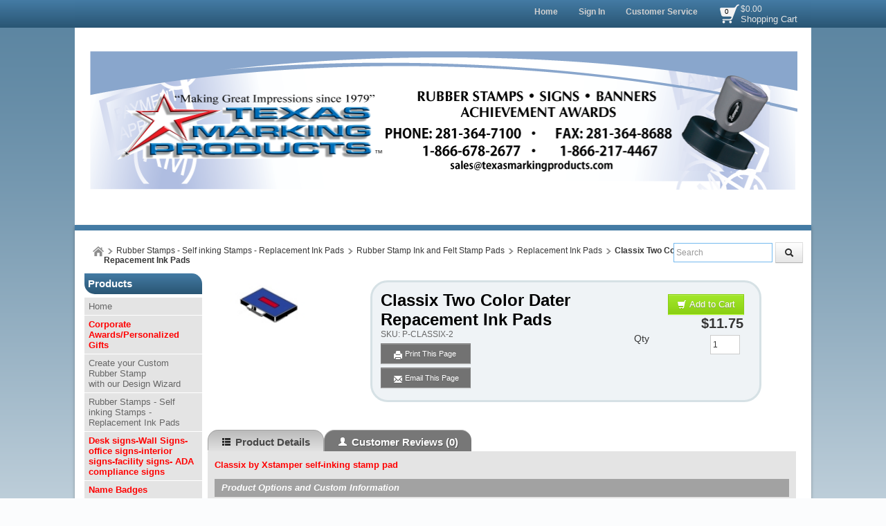

--- FILE ---
content_type: text/html; charset=utf-8
request_url: https://www.texasmarkingproducts.com/products/Two-Color-Classix-DaterRepacement-Ink-Pads
body_size: 50299
content:

<!DOCTYPE html>
<html xmlns="http://www.w3.org/1999/xhtml">
    <!-- Copyright 2003-2026 Connectweb Technologies, Inc. -->
<head><title>
	Xstamper Classix self inking pad
</title><meta name="viewport" content="width=device-width, initial-scale=1.0" /><meta http-equiv="X-UA-Compatible" content="IE=edge" />
        
        <link href="https://www.texasmarkingproducts.com/SSWThemes/Modern_Seaside/bootstrap.css?ver=10" rel="stylesheet" type="text/css" media="all" />
<link href="https://www.texasmarkingproducts.com/SSWThemes/Modern_Seaside/css_buttons.css?ver=10" rel="stylesheet" type="text/css" media="all" />
<link href="https://www.texasmarkingproducts.com/SSWThemes/Modern_Seaside/bootstrap-responsive.css?ver=10" rel="stylesheet" type="text/css" media="all" />
<link href="https://www.texasmarkingproducts.com/SSWThemes/Modern_Seaside/styles.css?ver=10" rel="stylesheet" type="text/css" media="all" />
<link href="https://www.texasmarkingproducts.com/SSWThemes/Modern_Seaside/print.css?ver=10" rel="stylesheet" type="text/css" media="print" />
<link href="https://www.texasmarkingproducts.com/SSWThemes/Modern_Seaside/override.css?ver=10" rel="stylesheet" type="text/css" media="all" />
<!--[if lt IE 7]>
<link href="https://www.texasmarkingproducts.com/SSWThemes/Modern_Seaside/styles.css?ver=10" rel="stylesheet" type="text/css" media="all" />
<![endif]-->
<link href="https://www.texasmarkingproducts.com/controls/master-override.css?ver=10" rel="stylesheet" type="text/css" media="all" />
<link href="https://www.texasmarkingproducts.com/sharedimages/CSS/global.css?ver=10" rel="stylesheet" type="text/css" media="all" />
<link rel="shortcut icon" href="https://www.texasmarkingproducts.com/images/favicon.ico">


        <style type="text/css">
@media all and (max-width:480px) {
#ctl00_header1_logoimage {
padding: 48px 166px 0px 0px;
background: url(/images/mobile_logo.png);
background-size: auto;
width: 0px;
height: 0px;
}
}
</style>

    

    <style type="text/css">
        header, section, footer, aside, nav, main, article, figure {
            display: block;
        }
    </style>
    
    
    
    <script src="../javascript/jquery-3.6.1.min.js"></script>
    <link href="https://www.texasmarkingproducts.com/Mobility/css/jquery.lightbox-0.5.css" rel="stylesheet" type="text/css" media="all" />
    
        <script type="text/javascript">
            //$(function () {
            //    $('#gallery a').lightBox();
            //});

            var textTimerSet = false;

            Number.prototype.toCurrencyString = function () {
                return this.toFixed(2).replace(/(\d)(?=(\d{3})+\b)/g, '$1 ');
            }

            function toggle(id) {
                if (document.all[id].style.display == "") {
                    document.all[id].style.display = "none";
                }
                else {
                    document.all[id].style.display = "";
                }
            }

            function showVolumeDiscounts() {
                var tooltip = $find('ctl00_PopupWindowsArea_radvolumepopup');
                tooltip.show();
            }


        

            function updateIndividualPriceByText() {
                var num_obj = document.getElementById('inqty');
            if (num_obj != null) {
                var num = num_obj.value;
                var sku_obj = document.getElementById('lblsku');
                if (sku_obj != null) {
                    var sku = sku_obj.innerHTML;
                    // setQuantity(num);
                    PageMethods.set_path('https://www.texasmarkingproducts.com/ProductDetail.aspx');
                        PageMethods.GetPriceEachPerVolume(sku, num, onVolumeDiscountSuccess, onVolumeDiscountFailure);
                        return false;
                    }
                }
            }

            function updateIndividualPrice(sender, eventArgs) {
                var item = eventArgs.get_item();
                if (item != null) {
                    var num = item.get_value();
                    var sku_obj = document.getElementById('lblsku');
                if (sku_obj != null) {
                    var sku = sku_obj.innerHTML;
                    PageMethods.set_path('https://www.texasmarkingproducts.com/ProductDetail.aspx');
                        PageMethods.GetPriceEachPerVolume(sku, num, onVolumeDiscountSuccess, onVolumeDiscountFailure);
                        return false;
                    }
                } else {
                    return updateIndividualPriceByText(sender, eventArgs);
                }
            }

            function processTextInput(delay) {
                if (!textTimerSet) {
                    textTimerSet = true;
                    setTimeout(function () { updateIndividualPriceByText() }, delay);
                }
            }

            function onVolumeDiscountSuccess(result) {
                if (result != null) {
                    var site_price_obj = document.getElementById('lblsiteprice');
                if (site_price_obj != null) {
                    var list_price_obj = document.getElementById('lbllistprice');
                    var you_save_obj = document.getElementById('lblyousave');
                    var volume_each = parseFloat(result);
                    
                    //site_price_obj.innerHTML = '$$' + volume_each.toFixed(2);
                    site_price_obj.innerHTML = volume_each.toFixed(2);
                    
                    PageMethods.GetCurrencySymbol(1, SymbolYes, SymbolNo);
                    //site_price_obj.innerHTML = PageMethods.GetCurrencySymbol(1,SymbolYes, SymbolNo); // + volume_each.toFixed(2);
                    if ((list_price_obj != null) && (you_save_obj != null)) {
                        var list_price = parseFloat(list_price_obj.innerHTML.replace('$$$', '').replace(',', ''));
                        var you_save = parseFloat(you_save_obj.innerHTML.replace('$$$$', ''));
                        if (!isNaN(you_save)) {
                            you_save = list_price - volume_each;
                            
                            //you_save_obj.innerHTML = '$' + you_save.toFixed(2);;
                            
                            
                                //you_save_obj.innerHTML = PageMethods.GetCurrencySymbol(1,SymbolYes, SymbolNo) + you_save.toFixed(2);;
                                PageMethods.GetCurrencySymbol(1, SymbolYes, SymbolNo);
                            }
                        }
                    }
                }
                textTimerSet = false;
            }

        
            function SymbolYes(result) {
                //alert('1:  ' + result);
                var site_price_obj = document.getElementById('lblsiteprice');
                site_price_obj.innerHTML = result + site_price_obj.innerHTML;
                //alert('3:  ' + site_price_obj.innerHTML);

            }

        
            function SymbolNo(error) {
                //alert('2:  ' +  error._message);
            }

        

            function onVolumeDiscountFailure(error) {
                //  alert(error._message);
                textTimerSet = false;
            }

            // New stuff for image upload with generic products
            function onClientImageFileUpload(sender, args) {

            }
            function onClientImageUploadRemoved(sender, args) {

            }
            function onClientFileUploading(sender, args) {

            }
            function onClientUploadFileRejected(sender, args) {

            }

            function showChildFeatures(sender, arg) {
                if ((sender == null) || (sender == undefined)) {
                    // InitiateAsyncRequest(arg);
                } else {
                    unhideRow(arg, sender.value);
                }

            }

            function showChildFeaturesRadio(sender, arg1, arg2) {
                unhideRow(arg1, arg2);
            }

            function unhideRow(arg1, arg2) {
                // Hide all the children 
                var divs = document.getElementsByClassName("feature_row");
                if (divs) {
                    if (divs.length > 0) {
                        for (i = 0; i < divs.length; i++) {
                            if (divs[i].getAttribute("data-group") == arg1) {
                                if (divs[i].id.startsWith("row_child_choice" + arg2 + "_")) {
                                    // Only display the children selected
                                    divs[i].style.display = "block";
                                } else {
                                    divs[i].style.display = "none";
                                }

                            }
                        }
                    }
                }

            }
        </script>
        <script type="text/javascript">
function imageZoom(imgID, resultID) {
var img, lens, result, cx, cy;
img = document.getElementById(imgID);
result = document.getElementById(resultID);
/* Create lens: */
lens = document.createElement("DIV");
lens.setAttribute("class", "img-zoom-lens");
/* Insert lens: */
img.parentElement.insertBefore(lens, img);
/* Calculate the ratio between result DIV and lens: */
cx = result.offsetWidth / lens.offsetWidth;
cy = result.offsetHeight / lens.offsetHeight;
/* Set background properties for the result DIV */
result.style.backgroundImage = "url('" + img.src + "')";
result.style.backgroundSize = (img.width * cx) + "px " + (img.height * cy) + "px";
/* Execute a function when someone moves the cursor over the image, or the lens: */
lens.addEventListener("mousemove", moveLens);
img.addEventListener("mousemove", moveLens);
lens.addEventListener("mouseover", showProductZoom);
lens.addEventListener("mouseout", hideProductZoom);
/* And also for touch screens: */
lens.addEventListener("touchmove", moveLens);
img.addEventListener("touchmove", moveLens);
function moveLens(e) {
var pos, x, y;
/* Prevent any other actions that may occur when moving over the image */
e.preventDefault();
/* Get the cursor's x and y positions: */
pos = getCursorPos(e);
/* Calculate the position of the lens: */
x = pos.x - (lens.offsetWidth / 2);
y = pos.y - (lens.offsetHeight / 2);
/* Prevent the lens from being positioned outside the image: */
if (x > img.width - lens.offsetWidth) { x = img.width - lens.offsetWidth; }
if (x < 0) { x = 0; }
if (y > img.height - lens.offsetHeight) { y = img.height - lens.offsetHeight; }
if (y < 0) { y = 0; }
/* Set the position of the lens: */
lens.style.left = x + "px";
lens.style.top = y + "px";
/* Display what the lens "sees": */
result.style.backgroundPosition = "-" + (x * cx) + "px -" + (y * cy) + "px";
}
function getCursorPos(e) {
var a, x = 0, y = 0;
e = e || window.event;
/* Get the x and y positions of the image: */
a = img.getBoundingClientRect();
/* Calculate the cursor's x and y coordinates, relative to the image: */
x = e.pageX - a.left;
y = e.pageY - a.top;
/* Consider any page scrolling: */
x = x - window.pageXOffset;
y = y - window.pageYOffset;
return { x: x, y: y };
}
function hideProductZoom() {
 result.style.display = "none";
lens.style.border = "none";
}
function showProductZoom() {
result.style.display = "block";
lens.style.border = "1px solid #d4d4d4";
}
}
</script>

    
    <style type="text/css">
        #product_features_area > div {
            clear: both;
        }

        .productpropertylabel_child_div {
            float: left;
            margin-left: 70px;
            width: 130px;
            margin-right: 5px;
            margin-top: 5px;
        }

        .productproperty_child_div {
        }

        .productpropertylabel_div {
            float: left;
            margin-right: 5px;
            width: 130px;
        }

        .productproperty_div {
        }

        @media (max-width: 480px) {
            .span10 {
                width: auto;
            }

            #product_div, .product_details_multipage {
                margin-right: 0px;
            }
        }
        /*@media all and (max-width:1000px) {
            .span10 {
                width: 770px;
            }
        }*/
        /*  Stop VS from complaiing
            /*This is Becky*/
.RadComboBox_Vantage {
	color:#333333;
	font:normal 12px/16px "Segoe UI",Arial,Helvetica,sans-serif;
}

.RadComboBox_Vantage .rcbInputCell,.RadComboBox_Vantage .rcbArrowCell {
	background-image:url('ControlImages/Common/radFormSprite.png');
	_background-image:url('ControlImages/Common/radFormSpriteIE6.png');
}


.RadComboBox_Vantage .rcbInputCellLeft {
	background-position:0 0;
}

.RadComboBox_Vantage .rcbInputCellRight {
	background-position:100% 0;
}

.RadComboBox_Vantage .rcbInput {
	color:#333333;
	font:normal 12px "Segoe UI",Arial,Helvetica,sans-serif;
	line-height:16px;
}

.RadComboBox_Vantage .rcbEmptyMessage {
	font-style:italic;
	color:#a6a6a6;
}

.RadComboBox_Vantage .rcbArrowCellLeft {
	background-position:0 -176px;
}

.RadComboBox_Vantage .rcbArrowCellRight {
	background-position:-18px -176px;
}

.RadComboBox_Vantage .rcbArrowCellLeft.rcbArrowCellHidden {
	background-position:0 0;
}

.RadComboBox_Vantage .rcbArrowCellRight.rcbArrowCellHidden {
	background-position:100% 0;
}

.RadComboBox_Vantage .rcbHovered .rcbInputCellLeft {
	background-position:0 -22px;
}

.RadComboBox_Vantage .rcbHovered .rcbInputCellRight {
	background-position:100% -22px;
}

.RadComboBox_Vantage .rcbHovered .rcbInput {
	color:black;
}

.RadComboBox_Vantage .rcbHovered .rcbArrowCellLeft {
	background-position:-36px -176px;
}

.RadComboBox_Vantage .rcbHovered .rcbArrowCellRight {
	background-position:-54px -176px;
}

.RadComboBox_Vantage .rcbHovered .rcbArrowCellLeft.rcbArrowCellHidden {
	background-position:0 -22px;
}

.RadComboBox_Vantage .rcbHovered .rcbArrowCellRight.rcbArrowCellHidden {
	background-position:100% -22px;
}

.RadComboBox_Vantage .rcbFocused .rcbInputCellLeft {
	background-position:0 -44px;
}

.RadComboBox_Vantage .rcbFocused .rcbInputCellRight {
	background-position:100% -44px;
}

.RadComboBox_Vantage .rcbFocused .rcbInput {
	color:black;
}

.RadComboBox_Vantage .rcbFocused .rcbArrowCellLeft {
	background-position:-72px -176px;
}

.RadComboBox_Vantage .rcbFocused .rcbArrowCellRight {
	background-position:-90px -176px;
}

.RadComboBox_Vantage .rcbFocused .rcbArrowCellLeft.rcbArrowCellHidden {
	background-position:0 -44px;
}

.RadComboBox_Vantage .rcbFocused .rcbArrowCellRight.rcbArrowCellHidden {
	background-position:100% -44px;
}

.RadComboBox_Vantage .rcbDisabled .rcbInputCellLeft {
	background-position:0 -66px;
}

.RadComboBox_Vantage .rcbDisabled .rcbInputCellRight {
	background-position:100% -66px;
}

.RadComboBox_Vantage .rcbDisabled .rcbInput {
	color:#a6a6a6;
}

.RadComboBox_Vantage .rcbDisabled .rcbArrowCellLeft {
	background-position:-108px -176px;
}

.RadComboBox_Vantage .rcbDisabled .rcbArrowCellRight {
	background-position:-126px -176px;
}

.RadComboBox_Vantage .rcbDisabled .rcbArrowCellLeft.rcbArrowCellHidden {
	background-position:0 -66px;
}

.RadComboBox_Vantage .rcbDisabled .rcbArrowCellRight.rcbArrowCellHidden {
	background-position:100% -66px;
}

.RadComboBox_Vantage .rcbReadOnly .rcbInputCellLeft {
	background-position:0 -88px;
}

.RadComboBox_Vantage .rcbReadOnly .rcbInputCellRight {
	background-position:100% -88px;
}

.RadComboBox_Vantage .rcbReadOnly .rcbInput {
	color:#333333;
}

.RadComboBox_Vantage .rcbReadOnly .rcbArrowCellLeft {
	background-position:-144px -176px;
}

.RadComboBox_Vantage .rcbReadOnly .rcbArrowCellRight {
	background-position:-162px -176px;
}

.RadComboBox_Vantage .rcbReadOnly .rcbArrowCellLeft.rcbArrowCellHidden {
	background-position:0 -88px;
}

.RadComboBox_Vantage .rcbReadOnly .rcbArrowCellRight.rcbArrowCellHidden {
	background-position:100% -88px;
}

.RadComboBox_Vantage .rcbHovered .rcbReadOnly .rcbInputCellLeft {
	background-position:0 -110px;
}

.RadComboBox_Vantage .rcbHovered .rcbReadOnly .rcbInputCellRight {
	background-position:100% -110px;
}

.RadComboBox_Vantage .rcbHovered .rcbReadOnly .rcbInput {
	color:black;
}

.RadComboBox_Vantage .rcbHovered .rcbReadOnly .rcbArrowCellLeft {
	background-position:-180px -176px;
}

.RadComboBox_Vantage .rcbHovered .rcbReadOnly .rcbArrowCellRight {
	background-position:-198px -176px;
}

.RadComboBox_Vantage .rcbHovered .rcbReadOnly .rcbArrowCellLeft.rcbArrowCellHidden {
	background-position:0 -110px;
}

.RadComboBox_Vantage .rcbHovered .rcbReadOnly .rcbArrowCellRight.rcbArrowCellHidden {
	background-position:100% -110px;
}

.RadComboBox_Vantage .rcbFocused .rcbReadOnly .rcbInputCellLeft {
	background-position:0 -132px;
}

.RadComboBox_Vantage .rcbFocused .rcbReadOnly .rcbInputCellRight {
	background-position:100% -132px;
}

.RadComboBox_Vantage .rcbFocused .rcbReadOnly .rcbInput {
	color:black;
}

.RadComboBox_Vantage .rcbFocused .rcbReadOnly .rcbArrowCellLeft {
	background-position:-216px -176px;
}

.RadComboBox_Vantage .rcbFocused .rcbReadOnly .rcbArrowCellRight {
	background-position:-234px -176px;
}

.RadComboBox_Vantage .rcbFocused .rcbReadOnly .rcbArrowCellLeft.rcbArrowCellHidden {
	background-position:0 -132px;
}

.RadComboBox_Vantage .rcbFocused .rcbReadOnly .rcbArrowCellRight.rcbArrowCellHidden {
	background-position:100% -132px;
}

.RadComboBox_Vantage .rcbDisabled .rcbReadOnly .rcbInputCellLeft {
	background-position:0 -154px;
}

.RadComboBox_Vantage .rcbDisabled .rcbReadOnly .rcbInputCellRight {
	background-position:100% -154px;
}

.RadComboBox_Vantage .rcbDisabled .rcbReadOnly .rcbInput {
	color:#a6a6a6;
}

.RadComboBox_Vantage .rcbDisabled .rcbReadOnly .rcbArrowCellLeft {
	background-position:-252px -176px;
}

.RadComboBox_Vantage .rcbDisabled .rcbReadOnly .rcbArrowCellRight {
	background-position:-270px -176px;
}

.RadComboBox_Vantage .rcbDisabled .rcbReadOnly .rcbArrowCellLeft.rcbArrowCellHidden {
	background-position:0 -154px;
}

.RadComboBox_Vantage .rcbDisabled .rcbReadOnly .rcbArrowCellRight.rcbArrowCellHidden {
	background-position:100% -154px;
}

.RadComboBoxDropDown_Vantage {
	border-color:#8a8a8a;
	color:#333333;
	background:white;
	font:normal 12px "Segoe UI",Arial,Helvetica,sans-serif;
	line-height:16px;
}

.RadComboBoxDropDown_Vantage .rcbHeader,.RadComboBoxDropDown_Vantage .rcbFooter {
	color:#333333;
	background-color:#ebebeb;
}

.RadComboBoxDropDown_Vantage .rcbHeader {
	border-bottom-color:#8a8a8a;
}

.RadComboBoxDropDown_Vantage .rcbFooter {
	border-top-color:#8a8a8a;
}

.RadComboBoxDropDown_Vantage .rcbHovered {
	color:black;
	background-color:#dedede;
}

.RadComboBoxDropDown_Vantage .rcbDisabled {
	color:#a6a6a6;
	background-color:transparent;
}

.RadComboBoxDropDown_Vantage .rcbLoading {
	color:black;
	background-color:#dedede
}

.RadComboBoxDropDown_Vantage .rcbItem em,.RadComboBoxDropDown_Vantage .rcbHovered em {
	color:black;
	background-color:#dedede;
}

.RadComboBoxDropDown_Vantage .rcbCheckAllItems {
	color:#333333;
	background-color:#ebebeb;
}

.RadComboBoxDropDown_Vantage .rcbCheckAllItemsHovered {
	color:#333333;
	background-color:#ebebeb;
}

.RadComboBoxDropDown_Vantage .rcbMoreResults {
	border-top-color:#8a8a8a;
	color:#333333;
	background-color:#ebebeb;
}

.RadComboBoxDropDown_Vantage .rcbMoreResults a {
	background-image:url('ControlImages/Common/radFormSprite.png');
	_background-image:url('ControlImages/Common/radFormSpriteIE6.png');
	background-position:-308px -181px;
}

.RadComboBoxDropDown_Vantage .rcbSeparator {
	color:#ffffff;
	background:#8a8a8a;
}

.RadButton_Vantage {
	font-family:"Segoe UI",Arial,Helvetica,sans-serif;
	font-size:12px;
}

.RadButton_Vantage .rbDecorated {
	font-family:"Segoe UI",Arial,Helvetica,sans-serif;
	font-size:12px;
}

.RadButton_Vantage.rbSkinnedButton,.RadButton_Vantage .rbDecorated,
.RadButton_Vantage.rbVerticalButton,.RadButton_Vantage.rbVerticalButton 
.rbDecorated,.RadButton_Vantage .rbSplitRight,.RadButton_Vantage .rbSplitLeft {
	background-image:url('ControlImages/Common/radFormSprite.png');
	_background-image:url('ControlImages/Common/radFormSpriteIE6.png');
	color:#333333;
}

.RadButton_Vantage .rbToggleCheckbox,.RadButton_Vantage .rbToggleCheckboxChecked,
.RadButton_Vantage .rbToggleCheckboxFilled,.RadButton_Vantage .rbToggleRadio,
.RadButton_Vantage .rbToggleRadioChecked {
	background-image:url('ControlImages/Common/radFormToggleSprite.png');
	_background-image:url('ControlImages/Common/radFormToggleSpriteIE6.png');
}

.RadButton_Vantage.rbToggleButton,.RadButton_Vantage.rbToggleButton.rbDisabled:hover {
	color:#333333;
}

.RadButton_Vantage.rbToggleButton:hover {
	color:black;
}

.RadButton_Vantage.RadButton.rbLinkButton {
	background-color:#fafafa;
	border:1px solid #8a8a8a;
	_border:1px solid #8a8a8a!important;
	color:#333333;
}

.RadButton_Vantage.RadButton.rbLinkButton:hover {
	background-color:#e6e6e6;
	_border:1px solid #8a8a8a!important;
	color:black;
}

.RadButton_Vantage.RadButton.rbLinkButtonChecked,.RadButton_Vantage
.RadButton.rbLinkButtonChecked:hover {
	background-color:#dedede;
	color:black;
	border:1px solid #b5b5b5;
}

.RadButton_Vantage.rbLinkButton.rbDisabled,.RadButton_Vantage.rbLinkButton.rbDisabled:hover {
	background-color:white;
	border:1px solid #d1d1d1;
	color:#a6a6a6;
}

.RadButton_Vantage.rbLinkButton:hover .rbSplitLeft,.RadButton_Vantage.rbLinkButton:hover .rbSplitRight {
	background-color:#fafafa;
}

.RadButton_Vantage.rbLinkButton .rbSplitRight {
	border-left:1px solid #8a8a8a;
}

.RadButton_Vantage.rbLinkButton .rbSplitRight:hover {
	background-color:#e6e6e6;
	border-left:1px solid #525252;
}

.RadButton_Vantage.rbLinkButton .rbSplitRight:active,.RadButton_Vantage
.rbLinkButton .rbSplitRight:focus {
	background-color:#dedede;
	border-left:1px solid #525252;
}

.RadButton_Vantage.rbLinkButton .rbSplitLeft {
	border-right:1px solid #8a8a8a;
}

.RadButton_Vantage.rbLinkButton .rbSplitLeft:hover {
	background-color:#e6e6e6;
	border-right:1px solid #525252;
}

.RadButton_Vantage.rbLinkButton .rbSplitLeft:active,.RadButton_Vantage.rbLinkButton .rbSplitLeft:focus {
	background-color:#dedede;
	border-right:1px solid #525252;
}

.RadButton_Vantage.rbLinkButton.rbDisabled .rbSplitLeft,.RadButton_Vantage.rbLinkButton.rbDisabled 
.rbSplitLeft:hover,.RadButton_Vantage.rbLinkButton.rbDisabled .rbSplitLeft:active,
.RadButton_Vantage.rbLinkButton.rbDisabled .rbSplitLeft:focus {
	border-right:1px solid #d1d1d1;
}

.RadButton_Vantage.rbLinkButton.rbDisabled .rbSplitRight,.RadButton_Vantage.rbLinkButton.rbDisabled 
.rbSplitRight:hover,.RadButton_Vantage.rbLinkButton.rbDisabled .rbSplitRight:active,.RadButton_Vantage
.rbLinkButton.rbDisabled .rbSplitRight:focus {
	border-left:1px solid #d1d1d1;
}

.RadButton_Vantage.rbLinkButton.rbRounded {
	border-color:#8a8a8a;
	color:#333333;
	background-color:#e8e8e8;
	background-image:-webkit-linear-gradient(top,#fafafa 0,#e8e8e8 100%);
	background-image:-moz-linear-gradient(top,#fafafa 0,#e8e8e8 100%);
	background-image:-ms-linear-gradient(top,#fafafa 0,#e8e8e8 100%);
	background-image:-o-linear-gradient(top,#fafafa 0,#e8e8e8 100%);
	background-image:linear-gradient(top,#fafafa 0,#e8e8e8 100%);
}

.RadButton_Vantage.rbLinkButton.rbRounded:hover {
	border-color:#525252;
	color:black;
	background-color:#c2c2c2;
	background-image:-webkit-linear-gradient(top,#e3e3e3 0,#c2c2c2 100%);
	background-image:-moz-linear-gradient(top,#e3e3e3 0,#c2c2c2 100%);
	background-image:-ms-linear-gradient(top,#e3e3e3 0,#c2c2c2 100%);
	background-image:-o-linear-gradient(top,#e3e3e3 0,#c2c2c2 100%);
	background-image:linear-gradient(top,#e3e3e3 0,#c2c2c2 100%);
}

.RadButton_Vantage.rbLinkButton.rbRounded:active,.RadButton_Vantage.rbLinkButton.rbRounded:focus {
	border-color:#878787;
	color:black;
	background-color:#dedede;
	background-image:-webkit-linear-gradient(top,#c7c7c7 0,#dedede 100%);
	background-image:-moz-linear-gradient(top,#c7c7c7 0,#dedede 100%);
	background-image:-ms-linear-gradient(top,#c7c7c7 0,#dedede 100%);
	background-image:-o-linear-gradient(top,#c7c7c7 0,#dedede 100%);
	background-image:linear-gradient(top,#c7c7c7 0,#dedede 100%);
}

.RadButton_Vantage.rbLinkButton.rbRounded.rbDisabled,.RadButton_Vantage.rbLinkButton.rbRounded
.rbDisabled:hover,.RadButton_Vantage.rbLinkButton.rbRounded.rbDisabled:active,.RadButton_Vantage
.rbLinkButton.rbRounded.rbDisabled:focus {
	border-color:#d1d1d1;
	color:#a6a6a6;
	background-color:#e8e8e8;
	background-image:-webkit-linear-gradient(top,#fafafa 0,#e8e8e8 100%);
	background-image:-moz-linear-gradient(top,#fafafa 0,#e8e8e8 100%);
	background-image:-ms-linear-gradient(top,#fafafa 0,#e8e8e8 100%);
	background-image:-o-linear-gradient(top,#fafafa 0,#e8e8e8 100%);
	background-image:linear-gradient(top,#fafafa 0,#e8e8e8 100%);
	background-position:0 0;
}

.RadColorPicker_Vantage {
	font-family:"Segoe UI",Arial,Helvetica,sans-serif;
}

.RadColorPicker_Vantage .rcpViews,.RadColorPicker_Vantage .rcpHeader,
.RadColorPicker_Vantage .rcpPageView {
	background-color:#f5f5f5;
}

.RadColorPicker_Vantage .rcpColorPreview,.RadColorPicker_Vantage .rcpInput,.RadColorPicker_Vantage 
.rcpHexInput,.RadColorPicker_Vantage .rcpMillionColorsPalette,.RadColorPicker_Vantage 
.rcpMillionColorsSlider div.rslTrack {
	border-color:#8f8f8f;
}

.RadColorPicker_Vantage .rcpPalette,.RadColorPicker_Vantage input,.RadColorPicker_Vantage a {
	color:#333333;
}

.RadColorPicker_Vantage .rcpHeader,.RadColorPicker_Vantage .rcpHeader .rcpImageButton,
.RadColorPicker_Vantage .rcpRecentColors,.RadColorPicker_Vantage .rcpIcon a,.RadColorPicker_Vantage 
.rcpTabs a,.RadColorPicker_Vantage .rcpTabs a span,.RadColorPicker_Vantage .rcpButton,
.RadColorPicker_Vantage .rcpButton span,.RadColorPicker_Vantage .rcpMillionColorsHandle,
.RadColorPicker_Vantage .rcpSlider div.rslTrack,.RadColorPicker_Vantage .rcpSlider .rslTrack a.rslDraghandle,
.RadColorPicker_Vantage div.rcpMillionColorsSlider div.rslVertical a.rslDraghandle {
	background-image:url('ControlImages/ColorPicker/ColorPickerSprites.png');
	background-repeat:no-repeat;
}

.RadColorPicker_Vantage .rcpPalette,.RadColorPicker_Vantage .rcpRoundedRight,.RadColorPicker_Vantage 
.rcpRoundedBottomRight,.RadColorPicker_Vantage .rcpRightShadow,.RadColorPicker_Vantage .rcpCornerShadow {
	background-image:url('ControlImages/ColorPicker/rcpVerticalSprites.png');
}

.RadColorPicker_Vantage .rcpRoundedBottomLeft,.RadColorPicker_Vantage .rcpBottomShadow {
	background-image:url('ControlImages/ColorPicker/ColorPickerSprites.png');
}

.RadColorPicker_Vantage .rcpPalette,.RadColorPicker_Vantage .rcpRoundedRight,.RadColorPicker_Vantage 
.rcpRoundedBottomRight,.RadColorPicker_Vantage .rcpRoundedBottomLeft {
	_background-image:url('ControlImages/ColorPicker/rcpVerticalSpritesIE6.png');
}

/* I do not believe this is used on FixedSize_new.aspx */

.RadDropDownList_Vantage {
	color:#333333;
	font:normal 12px/16px "Segoe UI",Arial,Helvetica,sans-serif;
}

.RadDropDownList_Vantage .rddlInner {
	border-radius:3px;
	background-image:url('ControlImages/Common/radGradientButtonSprite.png');
	_background-image:none;
	border-color:#8a8a8a;
	color:#333333;
	background-color:#e8e8e8;
	background-image:linear-gradient(#fafafa 0,#e8e8e8 100%);
}

.RadDropDownList_Vantage .rddlEmptyMessage,.RadDropDownList_Vantage .rddlDefaultMessage {
	color:#a6a6a6;
	font-style:italic;
}

.RadDropDownList_Vantage .rddlIcon {
	background-image:url('ControlImages/Common/radActionsSprite.png');
	background-position:-21px -20px;
}

.RadDropDownList_Vantage .rddlHovered {
	border-color:#525252;
	color:black;
	background-color:#c2c2c2;
	background-image:linear-gradient(#e3e3e3 0,#c2c2c2 100%);
}

.RadDropDownList_Vantage .rddlHovered .rddlIcon {
	background-position:-21px -20px;
}

.RadDropDownList_Vantage .rddlFocused {
	border-color:#878787;
	color:black;
	background-color:#dedede;
	background-image:linear-gradient(#c7c7c7 0,#dedede 100%);
}

.RadDropDownList_Vantage .rddlFocused .rddlIcon {
	background-position:-21px -20px;
}

.RadDropDownList_Vantage .rddlDisabled {
	border-color:#d1d1d1;
	color:#a6a6a6;
	background-color:#e8e8e8;
	background-image:linear-gradient(#fafafa 0,#e8e8e8 100%);
}

.RadDropDownList_Vantage .rddlDisabled .rddlIcon {
	background-position:-1px -20px;
	filter:alpha(opacity=50);
	opacity:.5;
}

.rddlPopup_Vantage {
	border-color:#828282;
	color:#333333;
	background:white;
	font-family:"Segoe UI",Arial,Helvetica,sans-serif;
	font-size:12px;
}

.rddlPopup_Vantage .rddlHeader,.rddlPopup_Vantage .rddlFooter {
	color:#333333;
	background-color:#ebebeb;
}

.rddlPopup_Vantage .rddlHeader {
	border-bottom-color:#828282;
}

.rddlPopup_Vantage .rddlFooter {
	border-top-color:#828282;
}

.rddlPopup_Vantage .rddlItemHovered {
	color:black;
	background-color:#dedede;
}

.rddlPopup_Vantage .rddlItemSelected {
	color:black;
	background-color:#c4c4c4;
}

.rddlPopup_Vantage .rddlItemDisabled {
	color:#a6a6a6;
	background-color:transparent;
}

.rddlPopup_Vantage .rddlItemLoading {
	color:black;
	background-color:#dedede;
}


/* This is a standard text box, used in many controls (i.e. the upload control, anything that has a textbox part to it) */

.RadInput_Vantage,.RadInputMgr_Vantage {
	font:12px "segoe ui",arial,sans-serif;
}

html body .RadInput_Vantage .riTextBox,html body .RadInputMgr_Vantage {
	border-color:#8f8f8f #b8b8b8 #b8b8b8 #8f8f8f;
	background:#ffffff;
	color:#333333;
	font:12px "segoe ui",arial,sans-serif;
}

html body .RadInput_Vantage .riEmpty,html body .RadInput_Empty_Vantage {
	color:#a6a6a6;
}

html body .RadInput_Vantage .riHover,html body .RadInput_Hover_Vantage,html body .RadInput_Vantage 
.riFocused,html body .RadInput_Focused_Vantage {
	border-color:#525252;
	color:#333333;
}

html body .RadInput_Vantage .riRead,html body .RadInput_Read_Vantage {
	border-color:#d1d1d1;
}

html body .RadInput_Vantage .riDisabled,html body .RadInput_Disabled_Vantage {
	border-color:#d1d1d1;
	color:#8a8a8a;
	cursor:default;
}

html body .RadInput_Vantage .riError,html body .RadInput_Error_Vantage {
	border-color:#d6d6d6;
	background:white 100% -298px no-repeat url('ControlImages/Input/sprite.gif');
	color:#d6d6d6;
}

.RadForm.rfdTextbox .RadInput_Vantage .riError[type="text"],.RadForm.rfdTextbox 
.RadInput_Error_Vantage[type="text"] {
	border-color:#d6d6d6;
	background:white 100% -298px no-repeat url('ControlImages/Input/sprite.gif');
	color:#d6d6d6;
}

html body .RadInput_Vantage .riNegative,html body .RadInput_Negative_Vantage {
	color:#575757;
}

.RadInput_Vantage a {
	background:transparent no-repeat url('ControlImages/Input/sprite.gif');
}

.RadInput_Vantage .riBtn a {
	width:20px;
	height:18px;
	line-height:18px;
	background-position:3px 5px;
}

.RadInput_Vantage .riBtn a:hover {
	background-position:3px -45px;
}

.RadInput_Vantage .riSpin a {
	width:15px;
	height:7px;
	line-height:7px;
}

.RadInput_Vantage a.riUp {
	background-position:4px -98px;
}

.RadInput_Vantage a.riUp:hover {
	background-position:4px -148px;
}

.RadInput_Vantage a.riDown {
	background-position:4px -199px;
}

.RadInput_Vantage a.riDown:hover {
	background-position:4px -249px;
}

.RadInput_Vantage .riLabel {
	color:#000000;
}

.RadInput_Vantage .riResizeIcon {
	background:url('ControlImages/Common/radActionsSprite.png') no-repeat transparent;
	background-position:-6.5px -966.5px;
	margin-bottom:-1px;
}

html body .RadInputRTL_Vantage .riError,html body .RadInputRTL_Error_Vantage {
	background-position:3px -298px;
}

html body .RadInputRTL_Vantage .riResizeIcon {
	background-position:-6.5px -986.5px;
}

.RadForm.rfdTextbox .RadInputRTL_Vantage .riError[type="text"],.RadForm.rfdTextbox 
.RadInputRTL_Error_Vantage[type="text"] {
	background-position:3px -298px;
}

.RadToolBar_Vantage {
	font:normal 12px/20px "Segoe UI",Arial,Helvetica,sans-serif;
}

div.RadToolBar .rtbOuter {
	border: none;
}

.RadToolBar_Vantage .rtbOuter {
	border:none;
}

div.RadToolBar .rtbMiddle {
	border: none;
}

.RadToolBar_Vantage .rtbMiddle {
	/*border:1px solid #f0f0f0;
	background-color:#fafafa*/ 
	border:none;
}

.RadToolBar_Vantage .rtbWrap {
	color:#333333;
}

.RadToolBar_Vantage .rtbChoiceArrow {
	background-image:url('ControlImages/ToolBar/rtbDropArrows.png');
}

.RadToolBar_Vantage .rtbItemClicked .rtbChoiceArrow,.RadToolBar_Vantage .rtbSplBtnExpanded 
.rtbChoiceArrow,.RadToolBar_Vantage .rtbDropDownExpanded .rtbChoiceArrow {
	background-image:url('ControlImages/ToolBar/rtbClickedDropArrows.png');
}

.RadToolBar_Vantage .rtbItemHovered .rtbWrap,.RadToolBar_Vantage .rtbItemHovered .rtbOut,
.RadToolBar_Vantage .rtbItemHovered .rtbMid,.RadToolBar_Vantage .rtbItemHovered .rtbIn {
	color:black;
	background-image:url('ControlImages/ToolBar/rtbHoverBg.png');
}

.RadToolBar_Vantage .rtbItemFocused .rtbWrap,.RadToolBar_Vantage .rtbItemFocused .rtbOut,
.RadToolBar_Vantage .rtbItemFocused .rtbMid,.RadToolBar_Vantage .rtbItemFocused .rtbIn {
	color:black;
	background-image:url('ControlImages/ToolBar/rtbHoverBg.png');
}

.RadToolBar_Vantage .rtbItemClicked .rtbWrap,.RadToolBar_Vantage .rtbItemClicked .rtbOut,
.RadToolBar_Vantage .rtbItemClicked .rtbMid,.RadToolBar_Vantage .rtbItemClicked .rtbIn {
	color:#ffffff;
	background-image:url('ControlImages/ToolBar/rtbClickedBg.png');
}

.RadToolBar_Vantage .rtbSplBtnExpanded .rtbWrap,.RadToolBar_Vantage .rtbSplBtnExpanded 
.rtbOut,.RadToolBar_Vantage .rtbSplBtnExpanded .rtbMid,.RadToolBar_Vantage .rtbSplBtnExpanded 
.rtbIn,.RadToolBar_Vantage .rtbDropDownExpanded .rtbWrap,.RadToolBar_Vantage .rtbDropDownExpanded 
.rtbOut,.RadToolBar_Vantage .rtbDropDownExpanded .rtbMid,.RadToolBar_Vantage .rtbDropDownExpanded 
.rtbIn,.RadToolBar_Vantage .rtbChecked .rtbWrap,.RadToolBar_Vantage .rtbChecked .rtbOut,
.RadToolBar_Vantage .rtbChecked .rtbMid,.RadToolBar_Vantage .rtbChecked .rtbIn,.RadToolBar_Vantage 
.rtbChecked .rtbWrap:hover,.RadToolBar_Vantage .rtbChecked .rtbWrap:hover .rtbOut,.RadToolBar_Vantage 
.rtbChecked .rtbWrap:hover .rtbMid,.RadToolBar_Vantage .rtbChecked .rtbWrap:hover .rtbIn {
	color:#ffffff;
	background-image:url('ControlImages/ToolBar/rtbActiveBg.png');
}

.RadToolBar_Vantage .rtbDisabled .rtbWrap,.RadToolBar_Vantage .rtbDisabled .rtbWrap .rtbOut,
.RadToolBar_Vantage .rtbDisabled .rtbWrap .rtbMid,.RadToolBar_Vantage .rtbDisabled .rtbWrap .rtbIn {
	color:#a6a6a6;
	background-image:none;
}

.RadToolBar_Vantage .rtbSeparator {
	border-color:#949494;
	background-color:#f7f7f7;
}

.RadToolBar_Vantage_Horizontal .rtbMiddle {
	background-image:url('ControlImages/ToolBar/rtbControlBg.png');
	background-position:0 100%;
}

.RadToolBar_Vantage_Vertical .rtbMiddle {
	background-image:url('ControlImages/ToolBar/rtbVerticalControlBg.png');
}

.RadToolBarDropDown_Vantage {
	font-weight:normal;
	font-size:12px;
	font-family:"Segoe UI",Arial,Helvetica,sans-serif;
	color:#333333;
	border-color:#828282;
	background-color:white;
	background-image:url('ControlImages/ToolBar/rtbDropDownBg.png');
}

.RadToolBarDropDown_Vantage .rtbTopFix,.RadToolBarDropDown_Vantage .rtbBottomFix,
.RadToolBarDropDown_Vantage .rtbGroup {
	background-image:url('ControlImages/ToolBar/rtbDropDownBg.png');
	background-color:#ffffff;
	background-repeat:repeat-y;
}

.RadToolBarDropDown_Vantage .rtbBottomLeft,.RadToolBarDropDown_Vantage .rtbRoundedCorners {
	background-image:url('ControlImages/ToolBar/rtbRoundedLeft.png');
	background-color:transparent;
	background-repeat:no-repeat;
}

.RadToolBarDropDown_Vantage .rtbTopRight,.RadToolBarDropDown_Vantage .rtbBottomRight {
	background-image:url('ControlImages/ToolBar/rtbRoundedRight.png');
	background-color:transparent;
	background-repeat:no-repeat;
}

.RadToolBarDropDown_Vantage .rtbTopFix,.RadToolBarDropDown_Vantage .rtbBottomFix,
.RadToolBarDropDown_Vantage .rtbRoundedCorners .rtbFirst {
	border-color:#969696;
}

.RadToolBarDropDown_Vantage .rtbWrap,.RadToolBarDropDown_Vantage .rtbTemplate {
	color:#000000;
}

.RadToolBarDropDown_Vantage .rtbItemHovered,.RadToolBarDropDown_Vantage .rtbItemFocused,
.RadToolBarDropDown_Vantage .rtbItemHovered .rtbWrap,.RadToolBarDropDown_Vantage .rtbItemFocused 
.rtbWrap {
	background-image:url('ControlImages/ToolBar/rtbDropDownHover.png');
}

.RadToolBarDropDown_Vantage .rtbDisabled .rtbWrap {
	color:#999999;
}

.RadToolBarDropDown_Vantage .rtbSeparator {
	border-color:#949494;
	background:#f7f7f7;
}

.RadToolBarDropDown_Vantage_rtl .rtbBottomLeft,.RadToolBarDropDown_Vantage_rtl .rtbRoundedCorners {
	background-image:url('ControlImages/ToolBar/rtbRoundedLeft_rtl.png');
}

.RadToolBarDropDown_Vantage_rtl .rtbTopRight,.RadToolBarDropDown_Vantage_rtl .rtbBottomRight {
	background-image:url('ControlImages/ToolBar/rtbRoundedRight_rtl.png');
}

.RadUpload_Vantage,.RadUpload_Vantage a,.RadUpload_Vantage input {
	font:normal 11px/10px "Segoe UI",Arial,sans-serif;
}

.RadUpload_Vantage .ruStyled .ruFileInput {
	border-color:#b2b2b2;
}

.RadUpload_Vantage .ruFakeInput {
	border-color:#b2b2b2 #e6e6e6 #f0f0f0 #ebebeb;
	color:#333333;
}

* html .RadUpload_Vantage .ruFileWrap .ruInputHover {
	border-color:#b2b2b2;
}

*+html .RadUpload_Vantage .ruFileWrap .ruInputHover {
	border-color:#b2b2b2;
}

.RadUpload_Vantage .ruReadOnly .ruFakeInput {
	background:#f2f2f2;
}

.RadUpload_Vantage .ruButton {
	background-image:url('ControlImages/Upload/ruSprite.png');
	color:#000000;
}

.RadUpload_Vantage .ruRemove {
	color:#333333;
}

div.RadUpload_Vantage .ruInputs .ruButtonHover,div.RadUpload_Vantage .ruActions .ruButtonHover {
background-position:100% -23px;
}

div.RadUpload_Vantage .ruFileWrap .ruButtonHover {
	background-position:100% 0;
}

.RadUploadSubmit {
	background-image:url('ControlImages/Upload/ruSprite.png');
	color:#000000;
}

.RadUpload_Vantage .ruUploadInvalid {
	background-repeat:no-repeat;
	background-position:100% -297px;
	background-image:url('ControlImages/Input/sprite.gif');
}

.RadUpload_Vantage_rtl .ruUploadInvalid {
	background-position:3px -297px;
}

.RadUpload_Vantage .ruFileProgress,.RadUpload_Vantage .ruFileProgressWrap {
	background-image:url('ControlImages/Upload/AsyncProgress.png');
}

.RadUpload_Vantage .ruFileProgress,.RadUpload_Vantage_rtl .ruFileProgressWrap {
	background-position:0 0;
}

.RadUpload_Vantage .ruFileProgressWrap,.RadUpload_Vantage_rtl .ruFileProgress {
	background-position:100% 0;
}

.RadUpload_Vantage .ruProgressStarted,.RadUpload_Vantage_rtl .ruProgressComplete {
	background-position:0 -5px;
}

.RadUpload_Vantage .ruProgressComplete,.RadUpload_Vantage_rtl .ruProgressStarted {
	background-position:100% -5px;
}

.RadUpload_Vantage .ruDropZone,.RadUpload_Vantage_rtl .ruDropZone {
	border-color:#9c9c9c;
	color:#6e6e6e;
	background-color:#ededed;
}

/* RadTabStrip (This is the 'Glow' skin customized with the stylesheet tool at stylebuilder.telerik.com).  The tabstrip (for Simple, Advanced, Artwork) is the only control on the page that does not use the default skin) */

.RadTabStrip_Vantage.RadTabStripVertical .rtsPrevArrowDisabled,.RadTabStrip_Vantage.RadTabStripVertical 
.rtsNextArrowDisabled {
	-ms-filter:"alpha(opacity=40)";
	filter:alpha(opacity=40);
	-moz-opacity:.4;
	-khtml-opacity:.4;
	opacity:.4;
}

.RadTabStrip_Vantage {
	color:#2b2b2b;
	font:normal 13px/22px Arial,Helvetica,sans-serif;
	line-height:26px;
}

.RadTabStrip_Vantage .rtsGhostTab
{
	border-color:#d6d6d6;
	color:#2b2b2b;
	background-color:#404040;
}

.RadTabStrip_Vantage .rtsLevel1 {
	border-radius:3px;
	/*background:#4f4f4f url('ControlImages/Common/radGradientLightV50.png') 0 0 repeat-x;
	_background-image:none;
	background-image:-webkit-linear-gradient(top,#707070 0,#4f4f4f 100%);
	background-image:-moz-linear-gradient(top,#707070 0,#4f4f4f 100%);
	background-image:-ms-linear-gradient(top,#707070 0,#4f4f4f 100%);
	background-image:-o-linear-gradient(top,#707070 0,#4f4f4f 100%);
	background-image:linear-gradient(top,#707070 0,#4f4f4f 100%);*/
}

.RadTabStrip_Vantage .rtsLevel2 {
	padding-top:0;
	border-radius:3px;
	color:#ffffff;
	background:#999999;
}

.RadTabStrip_Vantage .rtsLevel3 {
	padding-top:0;
	border-radius:3px;
	color:#ffffff;
	background:#808080;
}

.RadTabStrip_Vantage .rtsDisabled {
	opacity:.5;
}

.RadTabStrip_Vantage .rtsDisabled .rtsTxt {
	-ms-filter:"alpha(opacity=50)";
	filter:alpha(opacity=50)
}

.RadTabStrip_Vantage .rtsLevel1 {
	font-size:15px
}

.RadTabStrip_Vantage .rtsLevel1 .rtsLink {
	border-top: solid 1px #a2a2a2;
	border-left: solid 1px #a2a2a2;
	border-right: solid 1px #a2a2a2;
    padding-top:5px;
	padding-bottom:5px;
	border-radius: 15px 15px 0px 0px;
	/*border-left:1px solid #707070;
	border-right:1px solid #4f4f4f; - ALK*/
	color:#ffffff;
	text-shadow:1px 1px rgba(0,0,0,0.3);
	background-position:0 0;
	background-color: #777;
}

.RadTabStrip_Vantage .rtsLevel1 .rtsLink:hover /* This is the hover color for tabs*/ {
	color:#ffffff;
	background:#3d3d3d url('ControlImages/Common/radGradientLightV50.png') 0 0 repeat-x;
	_background-image:none;
	background-image:-webkit-linear-gradient(top,#616161 0,#3d3d3d 100%);
	background-image:-moz-linear-gradient(top,#616161 0,#3d3d3d 100%);
	background-image:-ms-linear-gradient(top,#616161 0,#3d3d3d 100%);
	background-image:-o-linear-gradient(top,#616161 0,#3d3d3d 100%);
	background-image:linear-gradient(top,#616161 0,#3d3d3d 100%);
}

.RadTabStrip_Vantage .rtsLevel1 .rtsSelected,.RadTabStrip_Vantage .rtsLevel1 .rtsSelected:hover {
	color:#777777;
	background:#dcdcdc url('ControlImages/Common/radGradientLightV50.png') 0 0 repeat-x;
	_background-image:none;
	background-image:-webkit-linear-gradient(top,#bababa 0,#e2e2e2 100%);
	background-image:-moz-linear-gradient(top,#bababa 0,#e2e2e2 100%);
	background-image:-ms-linear-gradient(top,#bababa 0,#e2e2e2 100%);
	background-image:-o-linear-gradient(top,#bababa 0,#e2e2e2 100%);
	background-image:linear-gradient(top,#bababa 0,#e2e2e2 100%);
	/*box-shadow:inset 0 0 3px rgba(90,105,113,0.3);*/
}

.RadTabStrip_Vantage .rtsLevel1 .rtsSelected,.RadTabStrip_Vantage .rtsLevel1 .rtsSelected .rtsOut .rtsIn .rtsTxt {
	color:#484848;
	text-shadow: none;
}

.RadTabStrip_Vantage .rtsLevel1 .rtsDisabled,.RadTabStrip_Vantage .rtsLevel1 .rtsDisabled:hover {
	background:transparent;
	box-shadow:none;
}

.RadTabStrip_Vantage .rtsLevel1 .rtsFirst .rtsLink {
	border-left:0;
}

.RadTabStrip_Vantage .rtsLevel1 .rtsLast .rtsLink {
	border-right:0;
}

.RadTabStrip_Vantage .rtsLevel1 .rtsNextArrow,.RadTabStrip_Vantage .rtsLevel1 .rtsPrevArrow,
.RadTabStrip_Vantage .rtsLevel1 .rtsPrevArrowDisabled,.RadTabStrip_Vantage .rtsLevel1 
.rtsNextArrowDisabled {
	margin-top:8px;
}

.RadTabStrip_Vantage .rtsLevel2 .rtsLink {
	padding-top:5px;
	padding-bottom:5px;
	color:yellow;
	text-shadow:0 -1px rgba(0,0,0,0.3);
}

.RadTabStrip_Vantage .rtsLevel2 .rtsLink:hover {
	text-decoration:underline;
}

.RadTabStrip_Vantage .rtsLevel2 .rtsSelected,.RadTabStrip_Vantage .rtsLevel2 .rtsSelected:hover {
	background:#3d3d3d;
}

.RadTabStrip_Vantage .rtsLevel3 .rtsLink {
	padding-top:5px;
	padding-bottom:5px;
	color:#ffffff;
	text-shadow:0 -1px rgba(0,0,0,0.3);
}

.RadTabStrip_Vantage .rtsLevel3 .rtsLink:hover {
	text-decoration:underline;
}

.RadTabStrip_Vantage .rtsLevel3 .rtsSelected,.RadTabStrip_Vantage .rtsLevel3 .rtsSelected:hover {
	background:#949494;
}

.RadTabStrip_Vantage .rtsScroll {
	height:36px;
}

.RadTabStrip_Vantage .rtsNextArrow,.RadTabStrip_Vantage .rtsPrevArrow,.RadTabStrip_Vantage 
.rtsPrevArrowDisabled,.RadTabStrip_Vantage .rtsNextArrowDisabled {
	margin:0!important;
	height:100%;
	background-color:#404040;
	background-image:url('ControlImages/Common/radActionsSprite.png');
	background-repeat:no-repeat;
}

.RadTabStrip_Vantage .rtsNextArrow {
	background-position:-16px -157px;
}

.RadTabStrip_Vantage .rtsNextArrow:hover {
	background-color:#4a4a4a;
	background-position:-66px -157px;
}

.RadTabStrip_Vantage .rtsNextArrowDisabled,.RadTabStrip_Vantage .rtsNextArrowDisabled:hover {
	background-position:-16px -157px;
	opacity:.5
}

.RadTabStrip_Vantage .rtsPrevArrow {
	background-position:-16px -107px;
}

.RadTabStrip_Vantage .rtsPrevArrow:hover {
	background-color:#4a4a4a;
	background-position:-66px -107px;
}

.RadTabStrip_Vantage .rtsPrevArrowDisabled,.RadTabStrip_Vantage .rtsPrevArrowDisabled:hover {
	background-position:-16px -107px;
	opacity:.5;
}

.RadTabStrip_Vantage.RadTabStripVertical .rtsNextArrow,.RadTabStrip_Vantage.RadTabStripVertical 
.rtsPrevArrow,.RadTabStrip_Vantage.RadTabStripVertical .rtsPrevArrowDisabled,.RadTabStrip_Vantage
.RadTabStripVertical .rtsNextArrowDisabled {
	height:18px;
}

.RadTabStrip_Vantage.RadTabStripVertical .rtsPrevArrow {
	background-position:-16px -16px;
}

.RadTabStrip_Vantage.RadTabStripVertical .rtsNextArrow {
	background-position:-16px -66px;
}

.RadTabStrip_Vantage.RadTabStripVertical .rtsPrevArrowDisabled {
background-position:-16px -16px;
}

.RadTabStrip_Vantage.RadTabStripVertical .rtsNextArrowDisabled {
	background-position:-16px -66px;
}

.RadTabStrip_Vantage.RadTabStripVertical .rtsScroll{
	height:auto;
}

.RadTabStripTop_Vantage .rtsLevel1:not(.rtsCenter):not(.rtsRight) 
.rtsFirst .rtsLink.rtsSelected,.RadTabStripTop_Vantage .rtsLevel1:not(.rtsCenter):not
(.rtsRight) .rtsFirst .rtsLink:hover {
	border-radius: 15px 15px 0px 0px;
}

.RadTabStripTop_Vantage .rtsLevel1:not(.rtsCenter) .rtsLast .rtsLink.rtsSelected,
.RadTabStripTop_Vantage .rtsLevel1:not(.rtsCenter) .rtsLast .rtsLink:hover {
	border-radius: 15px 15px 0px 0px;
	border-top: solid 1px #a2a2a2;
	border-left: solid 1px #a2a2a2;
	border-right: solid 1px #a2a2a2;
}

.RadTabStripBottom_Vantage .rtsLevel1:not(.rtsCenter):not(.rtsRight) .rtsFirst 
.rtsLink.rtsSelected,.RadTabStripBottom_Vantage .rtsLevel1:not(.rtsCenter):not
(.rtsRight) .rtsFirst .rtsLink:hover {
	border-radius: 15px 15px 0px 0px;
}

.RadTabStripBottom_Vantage .rtsLevel1.rtsRight .rtsLast .rtsLink.rtsSelected,
.RadTabStripBottom_Vantage .rtsLevel1.rtsRight .rtsLast .rtsLink:hover,
.RadTabStripBottom_Vantage .rtsLevel1.rtsJustify .rtsLast .rtsLink.rtsSelected,
.RadTabStripBottom_Vantage .rtsLevel1.rtsJustify .rtsLast .rtsLink:hover {
	border-radius: 15px 15px 0px 0px;
}

.RadTabStripLeft_Vantage .rtsLevel1 .rtsFirst .rtsLink.rtsSelected,.RadTabStripLeft_Vantage 
.rtsLevel1 .rtsFirst .rtsLink:hover {
	border-radius: 15px 15px 0px 0px;
}

.RadTabStripLeft_Vantage .rtsLevel1 .rtsLast .rtsLink.rtsSelected,.RadTabStripLeft_Vantage 
.rtsLevel1 .rtsLast .rtsLink:hover {
	border-radius: 15px 15px 0px 0px;
}

.RadTabStripRight_Vantage .rtsLevel1 .rtsFirst .rtsLink.rtsSelected,.RadTabStripRight_Vantage 
.rtsLevel1 .rtsFirst .rtsLink:hover {
	border-radius: 15px 15px 0px 0px;
}

.RadTabStripRight_Vantage .rtsLevel1 .rtsLast .rtsLink.rtsSelected,.RadTabStripRight_Vantage 
.rtsLevel1 .rtsLast .rtsLink:hover {
	border-radius: 15px 15px 0px 0px;
}

.RadTabStrip_Vantage_disabled .rtsTxt {
	-ms-filter:"alpha(opacity=40)";
	filter:alpha(opacity=40);
}

.RadTabStrip_Vantage_disabled .rtsLevel1 {
	opacity:.5;
}

.RadTabStrip_Vantage_disabled .rtsLevel1 .rtsLink {
	cursor:default;
}

.RadTabStrip_Vantage_disabled .rtsLevel1 .rtsLink:hover {
	background:transparent;
}

.RadTabStrip_Vantage_disabled .rtsDisabled {
	opacity:1;
}

.rtsDropClue_Vantage {
	width:16px;
	height:16px;
	background-image:url('ControlImages/Common/radActionsSprite.png');
}

.rtsDropClueTop_Vantage {
	margin-top:-16px;
	margin-left:-8px;
	background-position:-17px -67px;
}

.rtsDropClueRight_Vantage {
	margin-top:-8px;
	background-position:-17px -117px;
}

.rtsDropClueBottom_Vantage {
	margin-left:-8px;
	background-position:-17px -17px;
}

.rtsDropClueLeft_Vantage {
	margin-top:-8px;
	margin-left:-16px;
	background-position:-17px -167px;
}


.RadTabStrip, .rtsLevel1 .rtsTxt, .RadTabStripVertical .rtsLevel1 .rtsText {
	font: bold 15px Arial, Sans-serif;
	color: #fff;
	margin-top: 3px;
}


.RadTabStripTop_Vantage .rtsLevel1:not(.rtsCenter):not(.rtsRight) 
.rtsFirst .rtsLink.rtsSelected, .RadTabStripTop_Vantage .rtsLevel1:not(.rtsCenter):not(.rtsRight) 
.rtsFirst .rtsLink:hover {
	border-radius: 15px 15px 0 0;
	border-top: solid 1px #a2a2a2;
	border-left: solid 1px #a2a2a2;
	border-right: solid 1px #a2a2a2;

}

/* 12/04/14 New edits to make the border and default style of the Toolbars disappear */
                                            .RadToolBar_Vantage_Horizontal .rtbMiddle {
                                                background-image: none;
                                            }
/* End of new edits - 12/04/14 */

 .riSingle {
    display: inline-block;
    white-space: nowrap;
    text-align: left;
    box-sizing: border-box;
    -moz-box-sizing: border-box;
    -ms-box-sizing: border-box;
    -webkit-box-sizing: border-box;
    -khtml-box-sizing: border-box;
	margin-left: 5px;
}


/*******  Brought in from the normal styles.css sheet  ********/

.RadComboBoxDropDown .rcbItem, .RadComboBoxDropDown 
.rcbHovered, .RadComboBoxDropDown .rcbDisabled, 
.RadComboBoxDropDown .rcbLoading, .RadComboBoxDropDown 
.rcbCheckAllItems, .RadComboBoxDropDown .rcbCheckAllItemsHovered {
 height: 18px;
}


#radApproveCheckButton { /**** Is this a RAD Cobtrol? ****/
 margin-top: 10px;
}

.rtsLI .rtsFirst .rtsLink .product_details_info_tab .rtsSelected .rtsOut .rtsIn .rtsTxt {
	margin: 0px 2px 0px 0px;
}

.RadWindow_MetroTouch .rwTitleRow .rwTitlebar, .RadWindow_MetroTouch .rwTitleRow .rwTopLeft, .RadWindow_MetroTouch .rwTitleRow .rwTopRight {
    background-color: #427ca4;
}
        */
        td.rcbInputCell input[type=text] {
            height: 15px;
        }

        .productproperty > .RadUpload_Vantage > ul.ruInputs > li > span > .ruFakeInput {
            width: 200px;
        }

        .RadUpload_Vantage .ruButton {
            background-image: url('../../ControlImages/Upload/ruSprite.png');
            color: #000000;
        }

        .productproperty_child_div > .RadUpload_Vantage {
            float: left;
        }

        #tblchildoptions {
            clear: both
        }

        .additionaltab_page {
            background: #e4e4e4;
            border-bottom: none;
            min-height: 200px;
            padding: 10px;
        }
    </style>

    <style type="text/css">
.img-zoom-container {
position: relative;
}
.img-zoom-lens {
position: absolute;
border: 1px solid #d4d4d4;
/*set the size of the lens:*/
width: 80px;
height: 80px;
}
.img-zoom-result {
background-repeat: no-repeat;
border: 1px solid #d4d4d4;
/*set the size of the result div:*/
width: 300px;
height: 300px;
position: absolute;
top: 0px;
left: 200px;
z-index: 10001
}
</style>


        <script type="text/javascript">
            function checkEnter(e) {
                e = e || event;
                var txtArea = /textarea/i.test((e.target || e.srcElement).tagName);
                return txtArea || (e.keyCode || e.which || e.charCode || 0) !== 13;
            }

            function performGlobalSearch(id) {
                var txt_obj = document.getElementById('txtglobalsearch' + id);
                if (txt_obj != null) {
                    var txt = encodeURIComponent(txt_obj.value);
                    window.location = 'https://www.texasmarkingproducts.com/search?keyword=' + txt;
                    return false;
                } else {
                    return false;
                }
            }

            function allowEnterGlobalSearch(e) {
                if (checkEnter(e) == false) { performGlobalSearch('txtglobalsearch' + 1); return false; } else { return true; }
            }

            function toggleMenu() {
                var obj = document.getElementById('top_down_menu');
                if (obj != null) {
                    var newclass = 'top-down-menu';
                    var classList = obj.className.split(' ');
                    if ((classList != null) && (classList.length > 0)) {
                        if (obj.className.indexOf('menu-expanded') > -1) {
                            newclass = 'top-down-menu';
                        } else {
                            closeSearch(1);
                            closeCart(1);
                            newclass = 'top-down-menu menu-expanded';
                        }
                    }
                    obj.className = newclass;
                }
            }

            function toggleCart(id) {
                var obj = document.getElementById('minicart_itemcontainer' + id);
                if (obj != null) {
                    var newclass = '';
                    var classList = obj.className.split(' ');
                    if ((classList != null) && (classList.length > 0)) {
                        if (obj.className.indexOf('cart-expanded') > -1) {
                            newclass = classList.join(' ');
                            newclass = newclass.replace(' ' + 'cart-expanded', '');
                            newclass = newclass.replace('cart-expanded' + ' ', '');
                        } else {
                            closeSearch(id);
                            closeMenu();
                            newclass = classList.join(' ');
                            newclass += ' cart-expanded';
                        }
                    }
                    obj.className = newclass;
                }
            }

            function toggleSearch(id) {

                var obj = document.getElementById('search_container' + id);
                if (obj != null) {
                    var newclass = '';
                    var classList = obj.className.split(' ');
                    if ((classList != null) && (classList.length > 0)) {
                        if (obj.className.indexOf('search-expanded') > -1) {
                            newclass = classList.join(' ');
                            newclass = newclass.replace(' ' + 'search-expanded', '');
                            newclass = newclass.replace('search-expanded' + ' ', '');
                        } else {
                            closeCart(id);
                            closeMenu();
                            newclass = classList.join(' ');
                            newclass += ' search-expanded';
                            focusElement('txtglobalsearch' + id);
                        }
                    }
                    obj.className = newclass;
                }
            }

            function closeMenu() {
                var obj = document.getElementById('top_down_menu');
                if (obj != null) {
                    var newclass = 'top-down-menu';
                    var classList = obj.className.split(' ');
                    if ((classList != null) && (classList.length > 0)) {
                        if (obj.className.indexOf('menu-expanded') > -1) {
                            newclass = 'top-down-menu';
                            obj.className = newclass;
                        }
                    }
                }
                return false;
            }

            function closeCart(id) {
                var obj = document.getElementById('minicart_itemcontainer' + id);
                if (obj != null) {
                    var newclass = '';
                    var classList = obj.className.split(' ');
                    if ((classList != null) && (classList.length > 0)) {
                        if (obj.className.indexOf('cart-expanded') > -1) {
                            newclass = classList.join(' ');
                            newclass = newclass.replace(' ' + 'cart-expanded', '');
                            newclass = newclass.replace('cart-expanded' + ' ', '');
                            obj.className = newclass;
                        }
                    }

                }
            }

            function closeSearch() {
                var obj = document.getElementById('search_container');
                if (obj != null) {
                    var newclass = '';
                    var classList = obj.className.split(' ');
                    if ((classList != null) && (classList.length > 0)) {
                        if (obj.className.indexOf('search-expanded') > -1) {
                            newclass = classList.join(' ');
                            newclass = newclass.replace(' ' + 'search-expanded', '');
                            newclass = newclass.replace('search-expanded' + ' ', '');
                            obj.className = newclass;
                        }
                    }

                }
            }

            function focusElement(id) {
                var tmFocus = setTimeout(function () {
                    var obj = document.getElementById(id);
                    if (obj != null) {
                        obj.focus();
                    }
                }, 100);
            }

            function navigateDataLink(obj) {
                if (obj != null) {
                    var att = obj.getAttribute('data-link');
                    if (att != null) {
                        window.location = att;
                    }
                }
            }
        </script>
        <link rel="canonical" href="https://www.texasmarkingproducts.com/products/Two-Color-Classix-DaterRepacement-Ink-Pads" />
    <link href="/WebResource.axd?d=9coTFCj5wz8dOimQjQaHgsqUPtScHgBDJOXuxQfzPx88i6ShwFBYDxlQvQmv_5dmelks9e-_LcCn3x1Fy_079AeL3Rt5xcdtKc4LKmdhbm6R3kx97KhPeON78aEmOD3cas_caAV7_0HC86evVy9KQw2&amp;t=639009589680000000" type="text/css" rel="stylesheet" class="Telerik_stylesheet" /><link href="/WebResource.axd?d=oThH31rdruVeozEzQKXhrirgXBFBisjI88-oKGQDVm6SURFr5WFyvf1eDfqHQ4uyQdwV8ugLlzPlRq6wcKbKeTRLd9uCiIB3EmEM8lGBUSpc3UgH47kjOqcKZIx11tCQoIiARIbWtbyXm00ZEZ5-6A2&amp;t=639009589680000000" type="text/css" rel="stylesheet" class="Telerik_stylesheet" /><link href="/WebResource.axd?d=E7XizFxZsPnhD8Jffk2CZ3uS36kEhgdRF4g89UYTuaq4_Y0EMrT_bd-SMQGRxbSQWY5NjDbFgTQOIuHt-VaQB7EbXuqdoszM5H5ot9BtEwX-S62_u24lXrtctoorzhFPhmHfoyqWH0lPRQ792JyQyA2&amp;t=639009589680000000" type="text/css" rel="stylesheet" class="Telerik_stylesheet" /><link href="/WebResource.axd?d=v9mZqltJcPu7Rhg0t_nl3POx3uvC2O2leRtXEXelAHnpitBYM501OnI2YRgciW42oUD-M7XYIDHF8zYsl4VCddtKD1BRAxyzxutLDX1_7RZrzxe1an9qja93cDV3B9bGaNXvKZsG_XNnnqOfD81TGlDNcbPUYUgQvW-I_j1wNA41&amp;t=639009589680000000" type="text/css" rel="stylesheet" class="Telerik_stylesheet" /><meta name="description" content="Replacement Self Inking Pads,stamp pads,Printy stamp,Pads,Shiny ink pads,2000 plus pads,red stamp pad,black stamp pad,red stamp pad,replacement ink pad,dater ink pad,stamp pad ink,Trodat ink pad,Ideal ink pad,classix stamp pads" /><meta name="keywords" content="Replacement Self Inking Pads,stamp pads,Printy stamp,Pads,Shiny ink pads,2000 plus pads,red stamp pad,black stamp pad,red stamp pad,replacement ink pad,dater ink pad,stamp pad ink,Trodat ink pad,Ideal ink pad,classix stamp pads,2 color pads" /></head>
<body id="ctl00_htm_body">
    <form name="aspnetForm" method="post" action="./Two-Color-Classix-DaterRepacement-Ink-Pads" onsubmit="javascript:return WebForm_OnSubmit();" id="aspnetForm">
<div>
<input type="hidden" name="__EVENTTARGET" id="__EVENTTARGET" value="" />
<input type="hidden" name="__EVENTARGUMENT" id="__EVENTARGUMENT" value="" />
<input type="hidden" name="__VIEWSTATE" id="__VIEWSTATE" value="2Lyy+7uBejDI4uI71cGro9LfFbQjCwfMlhltMHkmgTTqXLqpQ+aBfq1kcY1uv1CXaBDG+1zBugdj3jIphlvR55ABLj4pztHwDjzGAnEfbtzpXiV0vGsMVQJ6k5hdKy2QEdb+FLrv080ZH+bsM31bXdmUDoKPye+LnGtq+rkcykHhzyJFW6WOonGEd8k/d0q/IlNqASXA6USi0EPsPfpxU1jR57jU42TPgFb4bljSXZuHDJArStNgzQHQLMrcHnTbxYKcJT9oLbWOLJUIb5AcDE+vHGowwO1k8u8jo1kvDLizmSxdpqsOa4RdS5P29jNx2+1ZAl5zsvjSf063i+8frCwhYGwVi3JgY8Uye1d8ABgvv1TIqQ+yvFiewf5BKMnea/YfWRjSw8JPPKBuxgHxNCqxCTLi+YFu9frQGXG/4nUPgX2lMpRaxd3rrArxZTC6is4jJ7qrgxVVjyxCRHO5vJf7lzjSY5fy3+VHUb+xfekfgrvc1SApA6OW4LUDvFjrwCSN48gsVps1GzRpwvj9i0hQ8273fTVST+Mi9QrLHz7RMWhTvAXsS48XhhzSJAx7uwg8D7Wpk87oJcr/wI4tqXbhFSyUDKgOf+vSoosuHog4KisqTlBd9dZckdS8DO2MZjsI9CTxc6ybNpWl2jmoTVKu2bnWrx/f93xfN2DgH5E0XLG7EGeMuTgnwpa2gPTzwEZtD+YptPKYM2eucJ7v0BMbx5gxkV1L9cFREnapvzVuTbCqLO2hZxPzhBhb3z6Ay6Z1aSCAoGjeCAh+cGlEw9l3aDcEky1arYGeeylCFrjodeSKDv57Om0gAXqGmffK8rz2+HHCdulK/6bd8scmQOuQhUlmkF7DRFH40gn9VDUpNNEpwgrtpobSdKl9oO2Yk1en5E/Dwq84ypOZw1rBV9ZAPaVmxqUJtltQiSF2Zmji+btgq0z7Bhf+2xBBQ5E9a4GrkJHqDxQTMX0Qm1NDwUcr24ZALKaTWMGAjrv0cN1S5DVyw+DZtNv3bk/3MdN3R/7PNzsVZSpc03FSUn7Rjyq5XDJz8pJ/IRrIEVNfA4XRn63j1Vn0g6SbqbEjVUT8LqrvuCBJ+2uVeLPLl5enSP/cJFcvlaz02B5gC+jtsx3oDEb5c/AcUptfbuq+mbidCxW9/Mfc18LILo66DVK+YNSqvYF5ZIkWTJLsKlyVh7auRNjnc18jyylVTWxhAcIQxsKwdT8YD0nTLgaM9o0fzisWNLEEzq9Me4lWis3em3BAKpkmIXACIJiEeXHlEA/wCO6RthCGI7GOzVCtig8V6DW+RlK8qe/9zESweV90qtmyMGdGc+gL9GZl3FIhYCAKFWjqY06L+u5TKOkpxIMthRxj4LYqgxzAs5SonjgsOv0qYnViqRWs0O8oZE68UVa31eRT1OoC38lU8ybvUoFvdFNYF3gObFwVqsOuPZ7sl0ekpm63UAkh/PhiYx1vKPOgTxOJ35IM/HmAQPgMgwK7cAliZVjNKicnctYMig0dHdwNV1d7oooJIYWwnRfUDnGTHm4gGqyk5tgCotHFdyFJkrsP0/XxAKdXn9c2J7IC3LF5khZqfnxOmbBIGRGxnCYL531JFmm0VWeqn65jqKqdRRl6kNIELrS5nQouxBPO3AqgwcwzeZlTUbojcCpaX5U+wFR+TvHnHCcSCfKm3xMpqyBzEnHoIhOYB1/Nz/9XKSGVxeMZwLW8Opa8RgcpaF9DKG4ulaIzCVtP1wmy7Lxb6MOwncmgBVM3trJrX3JRdW08dLodeYmvZAOpYsjhwD49PZqZeChKNgdmPIunYKntfhE+3ttDQfUeiD31CzeZ4bqrY+rNLRimWpPoS7iFSYeocdqACLOLJIKcP7R/Kq0ssbJ7UMJGp/VT7vVnqURiLHX2Mtq03vuKByTh27LtOx+PhbdP1NKxdQZqyc2BffTZcClIb+XZStlSLCxNXp/51AEYEd7lYFnEIXu5FxrEflvR2hD4HfXwssXKGamMTR34aaT6oxkw15gHw+MWn+hoa0j1BrzezbQmd0B6lyQlg5wNmAP/fnLQdsHOJOhO6fcbC46he00bx2wSqPTkACRRqEw1mawFI0halpg2zRoJKEMNv6msWUVITAJS1xq/gOF37wFMWL++UTbYnzx8ubEQWUybjdZaRePInwTyY9EYFZznTaiGgv7uDBkN50+MILGXxnbntqkySSM2/QoDiP7wBSvCNQsiTV9Pf826AxEHwzjmpIkT8Xwp+rXEslBoqzt4sNhZjUrEFiC1JCPg5pNnz7bsU9P3kJ3vcSAT7l4jzfk5x+PtlbwCWPMZ0NRdHDYBaP9WxUCQU8frs3Kimkm9+h1fZ13BRMOCpD05vCyBeZWhf09g2/alAKGPxxDUaO40rVsxNmRyPi+oSmVPDKohCqD2QCoSLm80lMQuEq6KRfMMi8Vm7T+oRSCwajHBK3oj3Bm4J2UwXyv9nbCLNLJGXChxJYgO4P3ONNJeXkdpKE+USJjCSr6M4JsEB3RlLKGb4Qh4h14MUNBRDYq+YafoWJ9hwFX+KbEvGOVR4AsLuApmcuMD4/vZAiR6PC6sLNp7SnmPmvCij6ugtwu3/RXnAGcYK9TQRMbdeY9uuunLv6CMzLYHfb/8DI3UnArO0aKnxHYQ6ilx9CnYI30LtXvhrAxDuWSHmS3PEauzjiKBRq1ai6/wBzenFhUW9acSTzy41utz1eh9hgUvMzoqfhpAQNBZyNWieetbc7Vb8NpnVQEH4S4+IVH+PzHGzNOf80Txvf9SWVswYcNb0G98UMKvdHILdD4BY1KbEEFHRDVtasaUakG/sO3/49ys3ECq4V452Q9Mxj2w1HRF3cXkd1qRu8wNZZfwlxIX08WTvpzf7yMifThkcrNMyDozg9LpXZxKUYUWeE+mp1kj0hrXlmel87ZZjjM+0476iZeKaWjS2/6YD+XqzesupO7TmY90yFleNzA3E++aWCFOIDr4KjAnnm5CTJoZJZFraxXVQkwJ60FoQEl1lNbFcFCaJebkyn2DrpiM7puMsx6/T/+37OloKVyoUuoIhQ/4j2CkBaH/K/MJCcofvUeg3ycb/USlwQ3faq6HQ/tjz/TZ3grWB5bxYJzTEY0TBttn6TUX+XCgXcDrsclyC24Ba5Y+FDHuJu5elPBTVAaDrKh0e4th0NrR8dprjOk+J/E7R5eslcIb/6yKBtesBpyh1aob6GBeZrShk/Wh3OGBN/pRemss5ukpER/5inYw8+GVNfcIRGo8+fGNPO4vpy5LcQxnwusBJcZVod8aQSgJAbFBou6DB5lwLajVSAuo4W/[base64]/VR41gfYdSPNzN+RL3WUNbLLj4VYp0WnNX31lswuMX6THzZwMqTpMBdIDD2+kAWFS1Z74IXkX3hyRLBD8FTg2D3cw8wqwM64bb/qJsSfzkpZK91IUNwTP1ZmNBBuRZmABquPc1hDfRVQbU68Rif+oPieVxd7Tst+1XCoAgS6QZAragcQtPHFwaHAI1lKgtzrY4pWZ2JTjP6FCubXZ0phwQlF8/hUtgvq2tWEzBzqyQPvnpSbt8ihpncXD57CWBkrWMlfIezZdQH8L8/f8Nr6C4nEa1k0XRJVY51u9ZtN7/plHlTQSTTA8IkA2mpOF1paT6jCnIwjnZ7OtHfHwPJuRxCFvVMZOPWo7AUcXMD+83htKR2z7C1gkVwYK/AFhCBCwe9VD6+05BQfVh9VGJR+3IFAW3seFtjtG2FQGD8bIdctn23SeFYTib2T9EZrfbyLGa9ISzL/eIitF5nF0dLCBDSQ1ISIxhO+iaPlZQJHhlQTP55IJ6OZoYyJTQHzq25CxgEjYbiruGWsVfCbLzmyXj+BD1q+i/mN8JzusMEUTavvBhGXAVCmj3xwPW2so8rrl72NEGyzQEWWK+xM0XPj6DBH0ZQzIEYfYM+YtZy3AEuiQw+gcx1QGaVeIvcY+EnH78lkZQgb6ldwNbji9TgO0MdKkQ01GGt8nxUqQKDgjgexNa4XZuQYZuAzRJmEH/q87qL3iQGGLRXyLi3oHWFgv/[base64]/pXP7elXpnME8VdGQnPebjO2ralTFuEI00ywFB5/dD909PrrWoCCXXtDv3L+JgY2z/mHO/FtA/LYQYs7UOHZnT9mUMvSySWS/1ZQziev46g4IMJqCwvv8eRzbehWtzC1tUKfn+uZB6/ur3d71QG82MSdSUaHWx2GHMnqagb5NCpHxrZdxmbmSTRUs4SzR3siEaJAHQWl9cxmboRxgFhfQpUjJ3ToJCN5yYAQwdzYHqH6c93lZJlVK3CSTUTTPHQQwdr25zmvtUsJklnmktps8N5Ef/bFAexEaiMANfmCFHk3i3u1ckOkhoU0Q6eyYHpsDkgrMD7iPjF/fG7zvxzi6dVWziI0SnGDH5fRJlNYKyjDndL52OPHoImjink8V67evWAu3nLtjeB8/dpT5F7dc8v5II4UBYgcFeGrQxKZLGnL8ULwt29oRzosAmT+bw2FJ2b3FvFrsDKf9wT5uThqpuaXMJkMCUCyiMntDSxZrxIwPW/3fT3CNWLQiSkSy1HaA5rAt6TA9k5pPwB6lXwVekkdKcRPDqhhor3VXggvfrOq+BGBfMGBQGXbP+wff9it8EK0dDWQqfi0V3KENjvO3mnYkg8+HM6V8QGwLV2Ip6c8tQ8OvSmqeJSpYNmfp/yrkGVzzT81/uf0spKjwxMf1tI1gEOk072l8R4JbAZYCfE+N1PIOMlYiQKH7PhRA3QmfFFrqZszB+pK961qo6TyhD2wtABDSM96NRzHdN0cTnmR7ubjtoYld4Hod+C/YZqubDE2zCk+klRDQFSGVrQyIZ6BQE+CSjjT4mMd2x+NyF9EmcJD1mFBykVGSsubnuBz/KfpBgOCVR7+vK94JfErM7VLK5/aQ2fZwPUEjH5551bD9067QIBJoksehJ32OnmMR6Oi+Oq2P8QwtI1rdsmjly8+ypuG2PbalI3TnavEtZBHfLT/aYJglYwBtCRcuL3Bj4YmkJ3mWKv/wXVr7KVjlbl/WmCotWawzDR6zmJi8Rg6eFZ9MlM4B4TnO4iGh+d35xszVlRPwv0F3yo2yar7l7y6a9sRopAeUMepTaHSRBX4LW+nsissH29dAg2/k75Rp2IyCadZdfXnPhv589IxGBLRgFWHEHREpqyY4ZrnDCwegVd3nmUc7r3wRFfEFDNYms4Fbr7zX7GlvMLdLVkdZsvL5f7ZAmk4B8VlVB983el/[base64]/[base64]/Mac3ucGOEJZ7IresQMCZFs/Ia/BVqUGhw2lTFFEsDoMpuj6Zs7XEszjvLCVGolGLJDlTs6dHVCoVwPQYNjtpQyH0MiokvTSi1K/TlUgahfU5uuyEgOHAyQqcI40/AIEwBd9gfTm3zOGVFs25yj7A0Og+zCK4YBJggWgqFKkpQrpe4g6pijcw4tGZfvHJqYnjuW4f9VuOi7PjzFapdMMqXu9UAW0bx1BcAxhbq4i42dJckGXRpSCR8Aouqs3UB9iTq2BV2sxDwxp0XlPBQ/9SH3Sh6MIMv23oci3WLRkhx6y9plrBYVXsWBiCKHDIa3qn5ooJWycFe7D1fHtyvWCQsJm0E6hi0161tJZWnzU6vwhj/e42OzAWO5ytB8i0CCahceO2mk1JHWjMsy7k0De+WxX0uEPen/JC5TS6zjxRIkFPpNlUJUP91wM//8IfX/MTWMxugDThYuQavV7JtMHCclNfX21k80f8k/DgMOv9eUu/WZnB47l1j0DlnfLlxvzB6CA0RrVvX1Vrdr4U13ObZ+3D6OqL8FsYP448oOnkOs2IKOwHkkVeKTtmUZomWOyTMqJEMQwdIH7unQcjNDZKDaBD5jgcVxEkEhxbIRzGuEFzI4KVPJ8lkWcOmhktbYIp3q+jczkUAww/ik2fojfJFZ8sdfUYHhfT59p/vv/yixO6w2SwgpSC/qVHiBTKVuon3bGQ4oOuGYCBc0qX/I7ryhLoI5w6k9diReqtR3Lec61+CHiWjVXj3dD+t9bptt5aucsgi7aRoK4db9AnoJu5/sLHMhJ2g0vpL/[base64]/tehrOGM/e8fC20yQEb4G79lAkXGOAdEKHuEvAD+gl+fPiZftSmD3SeywMUP7Cz69zhtH/xYc7VsmT1Rgsoux6nMk6bu+ALuyhYwmCNi7FWW3MwdZvujwMLv3hwkRb/k6dId92eSbt+11a2lWamEcObaBoYl4pO32eCxoMHvmwF2EOyvAmUvH/I2qlEwfXt+VDtbI4OtIQm8eT/l4FyoXpNcch9yp1rUm/[base64]/v60l5HJB0J4WmZc06lyjOV4Jxj2HApOOk2udDmL7NnZI2XwvwHQxlSj4s0NBkToTC1ILp/fhygy04EVwi0bJ0bwE7tZkVqdJtIHY81Qe34vh+nzPlnXeV16YjA6Kq9s+6WZeCFsxJYF5mzkg4g/[base64]/W5L3cMOrlBBBR/ddYI1XWDp2jc5unq5of7+M53KP8A4rP+SeOWhgAXBED5OSevEbIQuKKehJueKwaGArp1sh8Ilc65pPxU1fCSvseSaX71f9Mreygbln1QR+MqSCoR24qlRBIAG26QaYvsrF1U7m4QoVJrBfFen4mIGqGLCPSaZcDxY4e83O/AmoaecSNCX0vAbgEmNBtjngxdpBIhU+/iX5iuhDy1ULT4jlQrBFfK0Yueb3aaN8TnZyyeU5O6RE9ROJQQ9UkNdqozxi9j/zdaQI7fAnK37oydwJg7CX+BwIyGSQcxV0LILJoPz8iC12KpPpoytXda6Gw3Z2UXpO0Ufs9b3rgGqYiqP2BGsBCfI/dKizCvAAtkTKnOvxS4DZMznstOVMjaGQg77Ru7+cLs5ITx+fGN6p+WSTHzVU/yu1DDY3nMqIz43XKdSf++dnC+WMGZC11MaTZvjBeqTUG+3jrfokxnezVCYkXjxDhNd+80OAQwLUQiehem4/JhaJXEZsJeuRiaONH/6QR/1a834UIMOEYpT+oIoIscbUWz5KZ82I/aduVsFQCJ6LKlaU5oThdNTLg3/OSOMcqgGcql3JP1ksR4oETlmrilT3BuXctMSCLyD+x7QiQYgypT6xMqCTk7eJnLWxGF9YfxzhR+fY3UgbmHuzKG7913CWf68/8MwzN6QHlQ4uW4cozRnq8I/8EkBtkvj4gJGCIAi/kktK4JNgpM0tGRoxCdtqRkyVNrS+3W0aCA/vPzZuwgcSjU0IJpHlcxHLk1Bi/7yb8JA6TxuzlV5pdxlJjzzWayQCLx9IOgMO5wWLZ/H9lVD0e4IpSXcf8yQAhbhTWiBjHNFa5LGIWPTjLKOnvuaV3Wgspb9/0I0xygkJxjlH5jgrA1NSfaaCvfCWp3TBRf2ov4f7gJx5at7E6y1o/[base64]/LCSNncDI2UbYHwKsSIF3/YubXyQvPUptyoNKgkNge8mU4cBboPhsa3Ip7V63wWH3aqgQsWHW0kzLmihGxMu3i2kLosZ7hq6EbIQ94Hu0JC/vEVJ/[base64]/AQ8BkI7t3mpaNQBUtBjsn0H7iIKDeQmDOs2g3tmfSe1SkM7wkLkowkrg7viWtsCOzebfRMsDexHk+UCTi06mNvqxheqNEsYSubNAlfO9brNN531EyTr/erAV99Pd5uMRkj8IQNoU78ZMMfNeCocAfFrAHaY1DaYP0mekOvFYATlDNPAmjgE5pEkfZigOV+6PcNKvuIYeohOL9WRyv8ULw40M4ZxLUK3lqbNv/vO99vYr+T1v/Z6Cvs6n6f2MxdweKriNdGeuOv1yMsEvpe6Adp8YkbQuBXxr9W2cbvjZ1ZUAixRcCBXOjWA5soQ/CrZDeIIytIEyGwghMR4YBTpAiIbmZRK2Vbmq+i2T+b+xLlomnwSsFAkonQOmlLEIDVY3+xPNQi73kXKer/xSWECTpSAPXibomVDyleRL0svJOXP7LE048klUcDuB7RVb8NVTuardRDXENh9fmpU7WnM5X0DV0eEGREPZmAVuMNiHdRtWfbSMO3xjtzssu/ThqHnhw39JOQpPwD2bTIq76o/8MDWSZzcN4+0friiZhR+v5DAuWj5jfkbXUdwktC44J1ieo13UOs2qnO/ajmWzF8P38/RRdG7VuKSfxXEAmpOyx2XOs07h+i7UCO911mYnftXbL//6d7aoe4GtRJyum0UedsjRBI2yz8RlHn9OoYIACA/0a146qJfl2sbBKWDygBfOifZQEHBNCk2a+Tj0DKDx1AoVqn2kxmdh6LD+ip3ZbqqdLwQSrFSdbwZoGVqcgHJqLmln6FpD+V/yjK5Wem6EjlE+Q2bL1tg1C+TKO1wzVqIP9myzmBOKGolFso+AJQo4pmyRXfGP0WucEVS5o1rw3LqWGp9jbSQVQtt5Yb2hlH9wUWQsnTrAXuq0KQbxYR3U3Lpb3o70ZBRbTewEdMf5cr6aL99THioUBGcfUQ0nLEHjeyi8i5EjWrjtZDd3sCyjLBWlbSvnX9csT/vUDM4RDzQboaqCQu8ZFF6/CU5pjclLiOdxDk91KhaGPK6hnxgI7bh3RoHoeo4M0lhy9DlKvrnulDRiHZzWjBcibOJ+1YT+GCqpo6C9HzcdLSANZmKt46p9yPtjfwzAxTVlY9Lv/Mu06/s33lEdv+sV0PdTYFtFtbOaO8q//QQbUGfJe7dkxryK9lxc3FRIkFOgZDYcR51WrQfe0Q25e3kAkmKCJLvbMQuKYlwYHC9GinaxS0vtwU5HAt6uqM1m82WofVJSJljF56MHYI9uve30z2xjFWzUZCKPPPWmp4o0d66qRxH9JbT7/I7/+0kwKykJnv3F/vN8v+VwdC3Vmhqsueu9kcAWg7pLXBvBbAL9yAxJvapu96yLlX/rrtV+dxA96KHZbB1gLnFCV36ENi0tFkgPvJzgeEmoEJi29GMeOdqRDQUVsHr/25DksBAhrNzdrUfWIK5i3A9jN6MbSiN0GLFevVur9U0BrwdEdCizH3KIXyHLv/tyQwegCLk1FuMAeNKkXuRq6eeY6aFeXG1DINfNPJUhJk9d8UmYWKboa8Zgr05mjKO6s4iPmcWMu59+D8sPt2rJ2htPyYkbid/Rey0/0nf2i9O5BzJneAzQe8X4h+mWWiaQ33pxIVlUt6WzQKLEpw1ZAxumFglTyHPEq93LHAqBhidYoEL3yw0wKAexxqZaVhg3sB76z/D642s+ArcDsBtdRGvKoLDB9ssGEdN3J2IGdrZ7xhXQGdXyfm8BoeFDinGEyanyApuOJ56hv7/Ym9xsnkJet2sKz5hAo7DXJQZPlWTmUwteivtBBdSvXya3P8ajILVTilFghXC4KqvsDzXXFWjv25ofM/n/M4PA1Tnkia1zlkpMYrZGKIHy2FaWJSDcc5AXqiO0g9bkA+UEp8C9JOdAXqau0yi638qST2oQrdWEQMEL+i5th0Yt5VauezcgFQTDHbBXyv6edz+iH1iOGsvVMyJP+D+77R/RhjtDZrpr/fewSZtgI/xNBcCw9pcZ22dUJ/+ky0FWwXo96MpNSds/mux1Z1hqR+Av25nLRIO2fUwG/7Ou8EksE3IIWp8pC9oZnh8PZvefr20VFdU7ZVjQ+LRpMrEEVgpBXSYpyGxnOL/NI8fN+oZ1QGcmQyTT3mQPdYzT+MaZserT4E8P1TuSmyBol++MPLTRJEzxi58ClLvxdHczbMKBnYRN7uBFGNCJclUKe+tAEM0gZgdzNbDcSvLYUVGw39p3Iy3vnyqsT6ywjw3AMKefo6jTRoVInIhV5KwnmTN754wBdRD04ggPFVDMhbIE/Gp+mz8M1S3ID3wscPwoRtAdeg1ZD/bK2yQAXIe3RL86LiKeVOVGgfdhNuYAH9vJARR1Tk/MEw6KRwB6QZrm28dTpFBMomy3vHtlcegUPHC6V815JTp9tKKhM4CLiIuhNB3VNm2EkItf/cnfS1Qt/5ohx6htoG//qkZGJZeATCvkL1L/mg0Dd1nbUjChPlWtP8fc+h2ChcLT/b55+3p9fADkyVK/2ieWL54l43Se49xADRq7MWRV+hmJhFUzPiDYboA8Zq7lBjWoTc8CuB60AxbbCsiJXqC17x7fXa9AFENNvcThNbCMkKHDUK1HU9I8VueSA5tiBzwIak+tCcqFNvgKWkLs3LlufWgd/ux2QFzSFJODy3lmCQeR8VJBYFg8fuSBzuw5ZUtiMfehMMF0vUnzuzkhfDXl9Xb5uovF/xVsySYoQc+Mt+8GttnWflkpxU8pm4hGo2XmyrSFF+dQeqTCIPQul0OqgCvTBIJdn2Bch6M+IRBqYz9Mha6wjKxsP/NHdblHKhcs2Ocas+D3TnZpgvfMWjznjILlGXNF0LHho4t+qdegcMtEOYai3rGke/IAKAc7o9R0caBUZM2KHsuMix14X88gE1ZnP2PlFxIb0kQozG6jgDloAttF/O+64exVJNFDjdINFit8f4vwh6m/y9dK/0x6OE9UdvPPWZH3VhX8SuaXVteu1U5Ui0ENldgAs9dWmYGqNvZoVM1IWwb7f9SNZDv0Fr4E31wMP3MecC6+bfxlAxm2tlu16FW6aUN9fYoaVgUeCf+4UpKEad+Cx2vQzPigjDs/BB/HVXYiCZ4dQwgXU+Z0TOGTcotv072TmOqzWOALwZzHqYZQBKamCceJ1DiDyTMXtA+pKetpb8haRSHPtEu3qbJA//WOAgFpqaxRrfM9nS2Q/Ar1qOCWGg9miRhKLjlWkavZKE9GEntDjLMBwtBP8jOrCaUzY3yMVZXCMp6pmrh0XWPeaS7b93dfAaYA5CXeK5VTJTmtmaZPok2q4ZD5ZVLDqSCO/ab9H7uYjJGEj+DVvjcMI1EHyAh//EDiC/sFBBzq0Bw/fTxXsYgOdbx3pIq7SHKvvDDOi4+u4TJ5vTrepCqYZ3R6WzTtiaaP8awDU4E6B+teijsPF22J+bfKkI1myrY6k3SLGlwTc/DsQ5LQYfnHP+1VPB+XjnwJRX99lzugHu+ri5xEx4TNHZtWvTkrfa5CMjflE8zPmZxi4kBL/4Rs17If3ZKPg5EIZPsNRRagwH2eilcarrGUaUbAzv859Y6Jy7vQdAskOCwkpI2xqJS2kzu/nFS23IAD3LE0GmDsUYa7U0PPWy7iDP4lZLVCzDAQksJ55I70XYyGkkTi+cZYR69/iqKaf6NHWEo/fMnAKR/bNC2MUei0G9EkZoXmj5AaSNl8OVYaTNoxnh2RnXGEOd7zJqhpeA6BYyUIDIaHku6/WcjPPkmZ/8WzXw9sStzfBgnxdwF0ZBkGrqcO/7W59I6KNkvrcisGZ8BOTiky8SOKQuOciyhm866YasMsOIZhGX7yZpnoW90syQTshx7CpFNhLNM96HQNDq9prtkJC8UW9D+WzyLSg/W0PyN5lND7o42j97vjs5s5wpAdVubHva1GpvLsQjCte85dZdJxdq6pqsM9U4w0D8DfpCRjNAb6WKVtt0/3ncuyvFYQvl6LgC0/F58KNw76fF0hY5Fxjeww8RiSMLUhppfdx7XUyd2apmGW3rP6EbFvC68bT5+Sfm2QuPdwZvVdH/ZHG3Jz6f9dElFGsPnRlLgW2vM8KxLrgKS8HfZdBWoweNC/b/sOwEaRD3Oo4BiC5PegVxfXQ1C6owNppTphkwk0et+4VI6rypMsPuL7TIDqsrqlNTDv+3hXouiq78OTH27Nz5SjdmZrYXK9J7sDBCKTTzisK/WZzfqz95YCb9RMlvXw5eAe/Cg6jszroZvEXq7fbGbuIKbk8l+AqUlXaEOkrPJoVmN7FlVV0vPYb4C/8XA2On2nBppfOzFcYIdK3sq8WLA8PHqRtFETq7gz1YNPJby1rjxgJYWCFSYoZqgaJXrVqSPaYsu3fkW4dmrS4m/nHdi6hi4VcJHF2/GH/6hwKzVVL+eUwAjAwZY7SwfNOgNd/+BZMWwvSuYKJ6FdU1P32aTY4TK3VLMHRDGZD8lhMhYTe0411aX6GbUC8/SmzA2bHDfAKIRHmGSrB6tzVrD17DroB351hkgT1aDDVfUmQbJq+9dRdgpPZWEHDJzXsmCpVc+DcukFFtdh5wSpW0+6EjN4d+vJOYAVB+nOLPndNKafADBNrdGVTeJQn6o6IZVoGxHm+Je/EH9pAOzsnlZSNXw+ZZocEaJVe+sNeG2V18KWFh5bILSP6fdNfA77FjQzzU1Ae8HTBLpkgmDYEsl8tsRJ46s4oXcePlqLVVMPyMJ0LnGyUTBfyWD26O3J0qeaNdgxgB+THi/V61x2OMtIoyhn/UA/8kORtzhOiAYGlJZ0mj45ALgvwbLL2imfHINQtuXB/J11hKPXOQvPmRRTljLacZH5bsdCklA2QPJI+ZgHXuBlrRdQe1BZA8f6vGV2XtibRawWHDUvrxVe1MkJuNkhX0LS6BBGqw2Uyc39n5KjLey9woL2gVL9YsMeeSNGhcMDORmsy8hJcU+/19FTsOJbf26xcS0stUn1/VBc5kqEf53YvfqmUs6yMte7DPXd0nJrElIGRdgXwUt5xbhW8LqLaGzLSgCVZpQ+eU9zepAdHo4Ju+a5UQh/WuxjQm3B3iNJlQ6Vp+0kambxhwgWQgLQjbx6Y8pGbkYhWCOw8tEBGIMI7VMgfOKwwJ/qZFGbtutjugIOflTYLHNk63XZzFbPnOMzKu3CEusYVnjzHl+oFIynSWw0AgNcBBQO/NPv8y6ebt75se6h3BKA150ee3d2QAgoLfpCVBX0lAtlwhkj4Rk7f2eDyvE2yBDHzL/uVDTfo9YIU8OObGusXa/[base64]/eUWMAfWAIl9WeMApuEjBjRxl6WmCKPGjvhSQA5+qs4M5StoZ9ss7wGuKqjzz85zww34FG/K/y2w6toJdYChMaf3RFdZqcRKiQqoHrsgs4eRYU52ZhrVZUt/WI5RFifRCvuDPXrrF0KH6ZOFBOs55Q6wL9aTWOu9HyuDbjlS0Vd44a7hPQgKtpn3IfNrcdqriqqfdEc5f2yyPhLWQRb4GJwhoPH4LetMk6o2y6K6eBP2/xrjy85AZMB/iOm0BRZVYVW6R4b5qbyQHbukd+FlHUTMgulWT9DJ24h6ncHtoWX2ArdYBG6bnkLSt/fyiehI62YH/WdimPnBIneUWc7WMbF8SmO/MBSRfVSkU00qBqWLzAP0IhZiFdiUaykEjcQatnyznj555GXON1lP1VwFX1A5ahvueKBiUuc2QTtXrkCxDgx4UjAW0QwZaQFwG/AOU73KocNSoR3vmrOb797EQaoNPIkoQX4D1bbbBHU0AooGpbiWT8S7MeEfF7vvXDZMB5Fn+0eftfEoErt04Mx7H5+df2vqxw4mcGOghCg1iAVGBxNFDOijuGl4QiL/fDbIM19SHT9BLg0ZLFV85LhahLirzYtXaWPL7xJ32H5DKENMCp5i7If9aQe55GihME6TDCOrSi5wen6OsAJu2k5BYHTW2CacucUjyQiqxWC1uhbzK2814U1P6dUVR8W6YC3SfrImSasr3KJPyT1GuRj1jz39WXcQbSTtUr0jZ/SdaJiR4wbTkhfipqlo/+qO2SKGumUqmkT8ZvIS/WwCd7nR56FyacHECNrwWiUIvr3WJz96il27HsGsPxSETRmFWAJ/UVnRUiub4qm6HobUY/wwmjGM7yEFZ658n20mgkDn1QmEibdDAUIE8GAPB7TMFKHKsh14aKRFFu9iyZWgLh4F+6pv/bqbm4/BiS54jNJzUWh/V+c/DdKOiwtwbK1aG/FlIUJEkrbvr0xbaMNxzcpFeEdhaiSqReObmYnib7ClvCN+wYQvGLRwwQl7BoYKXZY5SYqnVxQkC8JtjQDq9HLksXeqa0/MbXHnDVK+YtlzkArpXff9gJinSuERAh6IequbJKt9oIkU8hGMup9kMmSRRfFCJYCI0w7x+MdqfMkjbmSAnCnMJYBlWzauqiddm0r1baD7WmBaA9UUAqzbSQ2Q/Fa05D1V92PbGjkQqTO0cdP7WZruUS4/aSnWNlaVhxv0OjmVjZjjEJEwFoAHRQWZJ6uRxfGLp5lUSTHoyLbQl0mV4Oe7e71eRHVVv0d8JRIViJ4RMaLh3882rS2/fhw6YiktVBeuramEheLWIZGgWZ57XpMFYctxKrsM0ucKk3/gi0yRefYLNoJfBV0XXhkf4QTy4bqwtTgvZC76dlhfWFdzTHfdADkRvQIDieUudim0KLOaj9B7q85kce04gEYff4QGVqfaN0ebjDvxAq9epVBuEM2iFf12wx/7kmbO5PS/WhuUqB63ARdWatijqKnqSMAQl8yX/[base64]/tPTHoM1RbubbpDLAITimsE7ZMaYwTxw8XwWRyy3Z7xTksDIIgCUZriX4N6ImSEO22tX78VzdXHsXzr50vlrhb+bbhW/UH0I0idxzFGHBBr0a1//KO4LrkSUtSqe34MyX47TtLcWh+ExDVE5c6Pb1BoI1C+t7bFfbTOKotLia0BOwuaKBjUt6Rtb1Td/+ePocM9vcWiRwRAygmW6ggAQ6m8nr4LDhbUTQbT+Hgnr3zSXLBI8T2KKIMjpB01A+XtGuSBnP6kSNTRPMkViihTKQIrkK54/LviCgOd610KUUm65Af98aVv5kbV87wgDV926CDVvAD9pTk05xDZq00Rh+02NDgyJ0HOoIxZh2mPQr8MIxpu/Szap90GMstMjXdO4fTd5UdYxbPq9AQk3px65X1xdOxDD7QiGUgyszufYA7V9W/iggDdCRXWDMmSRJ2MhaLd5UQ98iXw/hz40DUJB6Vb4vEHacFMgFo+sg0lFLgM2jnVInHmG907zCMzOaJZ/bMgdYYanPA+v0CyDOtAsn25iyA0k1LJODUlPAqES2vTfZQSVk/[base64]/c58JBEJoqALPluciEAuH4+tYR86QxwAcUvFqeixfzHgP1sBu2MndQvCYMxXx/KTxbau3DeMuVnSaIxFmsjReqRReIAJu9Tn+ttBeZYY4JNvo5f53KriHPLG4oEWqr8G4YZKCdQ4fjOlUDHGs1ULq0V42Y/cIqE7FSovwLmV19dQ6+hSmE1zjzC/auTq4iJulX/BPt3Yc6p3RJOgSwBDFmc3B8LIzEwAOblWuyhhhbUgLwWAJEjRe6/xGN9O758Z6VdlDK1SU6Mu8ukMa3b8fKjorE6CLNsgFXGcZQtEtQhAPtnt3oAGozx48+r13jCAXsV5/xYcJNp9F07DBKzJccMKKer+1dkk9Z9KiFDN6otQPb2ybVqC6AMJE5phdBzlOQn+eJ23bcL7PJNLl4WILu2Gh3VPIdcSkT7cFADbR0VtVDZyb9Nll3YFfXIKB8KQgNQCOGhYeqn51rpABg8SJsMSviZTtG" />
</div>

<script type="text/javascript">
//<![CDATA[
var theForm = document.forms['aspnetForm'];
if (!theForm) {
    theForm = document.aspnetForm;
}
function __doPostBack(eventTarget, eventArgument) {
    if (!theForm.onsubmit || (theForm.onsubmit() != false)) {
        theForm.__EVENTTARGET.value = eventTarget;
        theForm.__EVENTARGUMENT.value = eventArgument;
        theForm.submit();
    }
}
//]]>
</script>


<script src="/WebResource.axd?d=tehipqBBfALcmoopWro9SHOrY8BT_lLt1XgsRvQMsk9vzbA_4BRFn8zB1zlC1pRigSxihV28WfovhXVtxeho9SsuizYI8i4cGH1UHJyS3qs1&amp;t=638901392248157332" type="text/javascript"></script>


<script src="/ScriptResource.axd?d=bmX8EL7iLfweT1VK16BIjZM8Ze0UWIbRWjR5aDAeZ-Fp46_sAj63aUPy1Cz79P_wGrReMLPj5PAnOYUV2QLiN6cuC7ZOkOhifCZM6JdzkMN4_wamSvYme3QD94MpcqRaLMuZEoFbkbUBx4OYH274dYJz5BMDoTGLTbFA9J6jOB01&amp;t=ffffffff93d1c106" type="text/javascript"></script>
<script src="/ScriptResource.axd?d=Fcq5XAncsLMirIv-2azcHHmf3JsgrLCcs67ZGFf-FLUQJjHSyFCZxKZljg7ITquTJPZYZqzLzXj-smVNfEkqqSX-VkC9KkOMPi7lxzCbB5_sDhEUcnbeBGF00M-CNXPyuepPkdc3_MhQ90wAp2b9q7oKmPTHrDBSUgRImpu3d7c1&amp;t=5c0e0825" type="text/javascript"></script>
<script src="/ScriptResource.axd?d=Zo0YRDy_qqBP2TYojDgrKEQF2uT5VL2o6uyy0JyxcsVqMlq4DFQu5D7CRsTirve1ezZb1UIunnrS8tT6ALoQXFiHA-2EizMwj14hDVDmk-Siqk3vWNpdrsK_ZTf80nQrLqhN2hftIV_xqH-FGRk2sbdscewbnQT2JkFhkFNAU7mcNe-S14BbGHCCBeEcVxY80&amp;t=5c0e0825" type="text/javascript"></script>
<script src="/ScriptResource.axd?d=8rRycWrzW-ZP-NY-mLRrxNDTQoB6L7PnHthu9f5inDoctxWktDo2ZsuQlE7xIlLWUyTZzJ8L8dHOSnkNHvDePIXSdaIXc8XuevYTc7Gk4xRUPJTCsmjAlvorIMQMtZ3HBynXtfEaM1rM_dUSz_CsyA2&amp;t=7bdcd883" type="text/javascript"></script>
<script src="/ScriptResource.axd?d=NkTJTQ-mEs_gHR972g2_bKAS1aEyUvEs_9dXM5WSSZtHPGR8fkBujVj-tdnMNhQUkqkpRva1roPtUq59OScS88YKrIpmvcFTYIjKGmiKbD9u4okkpHUD3OkWCHlgdiDE8Uvv4-0KFUawKDIiftYL5Q2&amp;t=7bdcd883" type="text/javascript"></script>
<script src="/ScriptResource.axd?d=byCPuiTqQjr3-Y6FNDPSTReVb-V0ejATrVzuSArJ1U3bfoAtTb9-PNWqVv6dscSZ--DT1MRe4CUndf1XiYZpl0TJRDcIqi_IBvZWhoOLxGhHek2e9gVo2hVYEeFDlsEJatDNGcB0kAydIinCESeUsA2&amp;t=7bdcd883" type="text/javascript"></script>
<script src="/ScriptResource.axd?d=SPd3EXrIaSmMA-qa3KNpxuDZZ5x-1WiIuC2TAv6yFKnzIFnPvc9bbuTqxVbXF6RjCfXFfh9mcnH9fyhkE6ZqC5rQ9ZGQ0QbrxVKdfQrvL0qvDbQfairB5B7mMHydGOZHTyDKIGcFK_mQh0Km-omkaQ2&amp;t=7bdcd883" type="text/javascript"></script>
<script src="/ScriptResource.axd?d=NOzBsez7A0lgBO8uBVJ-zIIRA7kVBYrJR5YCA-NfRfy1s1i0itupfuI0YNuUCI7gcs7C1uKYrGneAmR-6lvOpn37mcSqp5EZef_IIR0bbOlAmRhJm3dJh3sHncp4hO_0E9cK-Mn-CGeUF8QPDmoLO4vPa7D8qjxLWV-UOvYigWes1Rmo7NmiTbLbXkN0_9kK0&amp;t=7bdcd883" type="text/javascript"></script>
<script src="/ScriptResource.axd?d=Awucwhc0Ba1Z7irzG9SU449jUcdEtofrskhNayCe0HKGspiJiHPGdcqBZrXFxUa4mlhWbKfFjHCQo_XWDdNbh3VFkJ-S_Wgo5a8nlTn-iPtBkWWlZmX9UHm5dgwJOAFaAd7WgAg4Wh5BQVdOH8XuUSybC9i6BjPpTV4RXEFsUG41&amp;t=7bdcd883" type="text/javascript"></script>
<script src="/ScriptResource.axd?d=HYBD5PWjIM7Xr8xmcGlWHGUCV3HFMJMQC_CokFd8sJLUxxMdAeOdc5LqDlU9rTc_iO6S5f2Bxo8YGNpqXXFWkpktZLQZ0wWpUPEH2yO5esopjqZdtG5C22J_5pb_43wM360yHKDLhatxiMXBGl1_k9UyweDNjnA7L8M5lc3b0Hg1&amp;t=7bdcd883" type="text/javascript"></script>
<script src="/ScriptResource.axd?d=6I1JTzJxUNZeJ1JcMnYcUFRnsJJ2HqvNjws3g6ZqjWKzaUu0mKubOOnx0XJizbllcl61CM49CzQxsVUV1f86_-RotK0pKMWV1CHV_1j97S131SvAIHKapc1qzgCztxb4f7dpl8yKQLj60ULRvLw7mBQ5FxXsf0rfeQZ00cvtZgw1&amp;t=7bdcd883" type="text/javascript"></script>
<script src="/ScriptResource.axd?d=jGjs_xisDUghrZ3VQU3pTdmmuqVBnxT6xql5PaSYER5grfC-kLyB216V4505vI0dVfqNYunCvKJSWhMxGXqIWYUXm3WJHA5k-tFB3hQJz6zarYNRjRm5Mf83kXXaSIl0eD_QFhfDHGGXlnBPYSQNGCuXGYML5bxLRkVqcAs83JY1&amp;t=7bdcd883" type="text/javascript"></script>
<script src="/ScriptResource.axd?d=DauqB3TlWEk73pC3lrkJRsXQP46w3xohYpPMLM_AHq1UQ-wxEAVi7OvBjLdMXD1jcAHo8u8fzGDfxYk4eHnVgW9pdeAZdbrqHy9RIWlNnSJ8_-F2OFCqzYD47O-UQoJ4mzv-Mxh80gzhdP8Wknk7Xvy0jGM9WtI58WwcRA6fMEo1&amp;t=7bdcd883" type="text/javascript"></script>
<script src="/ScriptResource.axd?d=macvsHyfU_rV3svaL-T9GNjmqMXEf-Xejx4jb_0OTHP_ei90SR7HqEEH0G13lIrk0-bdTUcSOgadgdJdqfBiyvZL2xkdG7hmAtIeDQ6gRcIEEtAdhO4kwHfqseVlA3txTyF73TGV8En1oWGolTXuBibT0VYTy6kHyjI5oKcgF8vJWpm5cAM-Gt8qzgPpWRg60&amp;t=7bdcd883" type="text/javascript"></script>
<script src="/ScriptResource.axd?d=hMF3RRTi76cQNOHcs7Xo3Xp6ObexXbf6Kbrk07vxLI1f2i1FW4i1EcELpC25WW4Dv_BXeD9bwwaVoimJu0kJSedf1ywk2IHCZQK8AN04pG3CS9jhYl65EBDfaPD3rCFGqlRoyUz-qyvm2pusK41eNhzhfHAEDWgt4yM0TElsrX41&amp;t=7bdcd883" type="text/javascript"></script>
<script src="/ScriptResource.axd?d=i8JocxXJ6TDdn6OLI3dP-Pu0OfWHaYOZ1gXLhttT6_Z8STAHZrUrOBHruo17dRL6PAYpm3xotLijSfDovzfi2ThWl6mB9tf0zoP9I3Jb4gxuA11lSgJ5X0Lbg5gjtMau7bVPLg1b7tRhDGOfpT_FHiyO87qLqpDRVqeW0MyT9oM1&amp;t=7bdcd883" type="text/javascript"></script>
<script src="/ScriptResource.axd?d=yys0bs3L4nocKcMXc3tPXyaofPEGgbQK9U5FTZvS0tXBK9UMpClLS-oKsoewkKHMWcB2XP6VUk8CNW61N_FeHxW09owh7X0d6TKy7y5uypegFuHL-AT2z6dftrrw0ujzHcGtgiLy98D5Va8V7FxAamjK7CLrEE5Qi1bope048EvqiiWIZiaKRrcdc2SFS9zg0&amp;t=7bdcd883" type="text/javascript"></script>
<script src="/ScriptResource.axd?d=oK-3i587Cx0AMavAHD2GhXLqqgmFHinSjFjHvx6JOULJ6x6-LlxDNEanIHcf7RRJTaU8ePn5A3freXpZ3liGBtjGzsLAU6cWAeYDdb__wxmXt_kcaYrR1rMavbytAn7V1MMSA5R3avdsFC8NDXkgupAI89ssDJPyVDl13ONgr3I1&amp;t=7bdcd883" type="text/javascript"></script>
<script src="/ScriptResource.axd?d=WTbJsHnbaNo3HO-MCUHJk2P-u76zV7HAyFKSsXWpVpQMcK_3dG5F22VpnQdAdOZzp0T5SNgP01l5_ULTXy9uQyaFfbk5H5Bt0RpRrN9ucuVAtuOOlWOLGB5nbBGNsfchAM9i6T2iIYntqJc_ArYCIdSoKEsCghoTsouAffoKd5k1&amp;t=7bdcd883" type="text/javascript"></script>
<script type="text/javascript">
//<![CDATA[
var PageMethods = function() {
PageMethods.initializeBase(this);
this._timeout = 0;
this._userContext = null;
this._succeeded = null;
this._failed = null;
}
PageMethods.prototype = {
_get_path:function() {
 var p = this.get_path();
 if (p) return p;
 else return PageMethods._staticInstance.get_path();},
GetPriceEachPerVolume:function(sku,count,succeededCallback, failedCallback, userContext) {
return this._invoke(this._get_path(), 'GetPriceEachPerVolume',false,{sku:sku,count:count},succeededCallback,failedCallback,userContext); },
GetCurrencySymbol:function(it,succeededCallback, failedCallback, userContext) {
return this._invoke(this._get_path(), 'GetCurrencySymbol',false,{it:it},succeededCallback,failedCallback,userContext); }}
PageMethods.registerClass('PageMethods',Sys.Net.WebServiceProxy);
PageMethods._staticInstance = new PageMethods();
PageMethods.set_path = function(value) { PageMethods._staticInstance.set_path(value); }
PageMethods.get_path = function() { return PageMethods._staticInstance.get_path(); }
PageMethods.set_timeout = function(value) { PageMethods._staticInstance.set_timeout(value); }
PageMethods.get_timeout = function() { return PageMethods._staticInstance.get_timeout(); }
PageMethods.set_defaultUserContext = function(value) { PageMethods._staticInstance.set_defaultUserContext(value); }
PageMethods.get_defaultUserContext = function() { return PageMethods._staticInstance.get_defaultUserContext(); }
PageMethods.set_defaultSucceededCallback = function(value) { PageMethods._staticInstance.set_defaultSucceededCallback(value); }
PageMethods.get_defaultSucceededCallback = function() { return PageMethods._staticInstance.get_defaultSucceededCallback(); }
PageMethods.set_defaultFailedCallback = function(value) { PageMethods._staticInstance.set_defaultFailedCallback(value); }
PageMethods.get_defaultFailedCallback = function() { return PageMethods._staticInstance.get_defaultFailedCallback(); }
PageMethods.set_enableJsonp = function(value) { PageMethods._staticInstance.set_enableJsonp(value); }
PageMethods.get_enableJsonp = function() { return PageMethods._staticInstance.get_enableJsonp(); }
PageMethods.set_jsonpCallbackParameter = function(value) { PageMethods._staticInstance.set_jsonpCallbackParameter(value); }
PageMethods.get_jsonpCallbackParameter = function() { return PageMethods._staticInstance.get_jsonpCallbackParameter(); }
PageMethods.set_path("Two-Color-Classix-DaterRepacement-Ink-Pads");
PageMethods.GetPriceEachPerVolume= function(sku,count,onSuccess,onFailed,userContext) {PageMethods._staticInstance.GetPriceEachPerVolume(sku,count,onSuccess,onFailed,userContext); }
PageMethods.GetCurrencySymbol= function(it,onSuccess,onFailed,userContext) {PageMethods._staticInstance.GetCurrencySymbol(it,onSuccess,onFailed,userContext); }
function WebForm_OnSubmit() {
if (typeof(ValidatorOnSubmit) == "function" && ValidatorOnSubmit() == false) return false;
return true;
}
//]]>
</script>

<div>

	<input type="hidden" name="__VIEWSTATEGENERATOR" id="__VIEWSTATEGENERATOR" value="C0955CA4" />
	<input type="hidden" name="__VIEWSTATEENCRYPTED" id="__VIEWSTATEENCRYPTED" value="" />
	<input type="hidden" name="__EVENTVALIDATION" id="__EVENTVALIDATION" value="Gkup90LymZ5V40NgUeHmc+I/JCydlgsSgbnsyXL3d9Z9sPMS6zv4Be++3ax5oi7Pu9dm8iNYLlC1YvJ/7WNRWF78hSmPgTz1hXfAZQjIKQi7iYOtHqXSh8JAFNVTe2f5Vb7jQdKS/P6Lg1/eqX/zCFTuXorpUOJQFlizicuxheksEtueqlZ+yhVJCUELKpH6B6tmk9jkM5ZtKhzNof/ojhD6/5WQekw1ZbVHO5SMDBonRnEgrgXH7SGO4dBet7OM02a9bAKnI1TXQDf4zt73Vf7imt/a2pnd8nGIEo34gyDvnCnDvUCsUw0wlV7QtR7sQ7ZQ0aQjFnbntReLVk2KdyPZvaFApxduMFoUYsqa4gM=" />
</div>
        <script type="text/javascript">
//<![CDATA[
Sys.WebForms.PageRequestManager._initialize('ctl00$ScriptManager1', 'aspnetForm', ['tctl00$radAjaxManSU',''], [], [], 90, 'ctl00');
//]]>
</script>

        <!-- 2025.4.1210.462 --><div id="ctl00_radAjaxManSU">
	<span id="ctl00_radAjaxMan" style="display:none;"></span>
</div>

        
        <div style="position: relative" class="main_container">
            
    <div class="top_line">
		<div class="wrap">
            <div class="category_menu_icon tablet-show mobile-show" onclick="toggleMenu()" title="Menu"></div>
            <div class="container">
                 <div class="shoppingcart_container">
			<div class="shopping-cart-area mobile-hide" onclick="navigateDataLink(this)" data-link="https://www.texasmarkingproducts.com/cart"><div class="badge-wrapper"><span class="badge2 badge-mod">0</span></div><span class="cart-total tablet-hide">$0.00</span><span class="view-cart tablet-hide"><a href="https://www.texasmarkingproducts.com/cart" rel="nofollow">Shopping Cart</a></span></div>
<div title="Shopping Cart" class="shopping-cart-icon" style="min-height: 32px; min-width: 32px;" onclick="toggleCart(2)">
<div class="badge-wrapper">
<span class="badge2">0</span></div>
<div class="minicart-itemcontainer" id="minicart_itemcontainer2">
<a title="Close" class="close close-offset" >×</a>
<div style="width: 200px; height: 45px; display: block; margin-bottom: 25px;"><p style="padding-left: 25px; padding-top: 5px;">Your shopping cart is empty.</p></div>
<a title="View Cart" href="https://www.texasmarkingproducts.com/cart"><span class="view-cart">View Cart</span></a>
<button class="btn btn-success disabled" id="btnviewcart2" type="button" data-link="https://www.texasmarkingproducts.com/cart"><i class="icon-ok icon-white"></i> Checkout</button>
</div>
</div>

		</div>
                <nav id="main_menu">
					<div id="sitemenu" class="menu_wrap">
						<ul class="nav sf-menu">
							<li><a id="ctl00_header1_lnktexthome" href="http://www.texasmarkingproducts.com/">Home</a></li>
							<li><a id="ctl00_header1_loginstatuscontrol1_lnkstatus" rel="nofollow" href="https://www.texasmarkingproducts.com/login">Sign In</a>
</li>
                            <li></li>
                            <li><a id="ctl00_header1_lnkcustomerservice" href="https://www.texasmarkingproducts.com/contact">Customer Service</a></li>
                            <li></li>
						</ul>
					</div>
				</nav>
                <!-- Second position test of desktop cart -->
               

				<div class="fleft fleft-override mobile-hide" style="display: none"></div>
                <div class="fright fright-override" style="width: 64px; height: 32px;">
                <div id="globalsearch_area1" class="fright fright-override search-bar" style="position: relative" onclick="javascript:void(0);">
                  <div id="cart_outer" class="fleft fleft-override cart_outer tablet-hide mobile-show" style="position: relative;">
                    <div title="Shopping Cart" class="shopping-cart-icon" style="min-height: 32px; min-width: 32px;" onclick="toggleCart(1)">
<div class="badge-wrapper">
<span class="badge2">0</span></div>
<div class="minicart-itemcontainer" id="minicart_itemcontainer1">
<a title="Close" class="close close-offset" >×</a>
<div style="width: 200px; height: 45px; display: block; margin-bottom: 25px;"><p style="padding-left: 25px; padding-top: 5px;">Your shopping cart is empty.</p></div>
<a title="View Cart" href="https://www.texasmarkingproducts.com/cart"><span class="view-cart">View Cart</span></a>
<button class="btn btn-success disabled" id="btnviewcart1" type="button" data-link="https://www.texasmarkingproducts.com/cart"><i class="icon-ok icon-white"></i> Checkout</button>
</div>
</div>
            
                </div>
                    <div id="btnglobalsearch" class="btn nullbtn top-btn tablet-hide mobile-show" onclick="toggleSearch(1)"><i class="icon-search1 icon-white1" title="Search"></i> </div> 
                    <div id="search_container1" class="search-container">
                        <div id="ctl00_header1_globalsearch_area3" class="search-bar">
                            <input id="txtglobalsearch1" class="input-medium search-query" onkeypress="if(checkEnter()==false){performGlobalSearch(1);return false;}else{return true;}" type="search" placeholder="Search" autofocus="autofocus" title="Search" />
                            <button id="btnglobalsearch1" onclick="performGlobalSearch(1)" type="button" class="btn fright-override"><i class="icon-search"></i> </button>
                        </div>
                    </div>

                </div>
                
                </div>
				<div class="clear"></div>
                
			</div>
               
        </div>
       
	</div>
  <div id="top_down_menu" class="top-down-menu">
        <div class="menu_wrap wrap-close">
                <ul class="nav sf-menu">
							<li class="close-btn-color-adjust"><i class="icon-remove pad-adjust-x"></i> <a onclick="return closeMenu()" class="close-menu-btn" href="#">CLOSE MENU</a></li>
                </ul>
          </div>
                <div id="inner_sitemenu" class="menu_wrap">
                    <ul class="nav sf-menu">
							<li><i class="icon-home pad-adjust"></i> <a id="ctl00_header1_inner_lnktexthome" href="../default.aspx">Home</a></li>
							
                            <li><i class="icon-user pad-adjust"></i> <a id="ctl00_header1_inner_lnkmyaccount" href="../myaccount_orders.aspx">My Account</a></li>
                            <li><i class="icon-envelope pad-adjust"></i> <a id="ctl00_header1_inner_lnkcustomerservice" href="../contact.aspx">Customer Service</a></li>
                            
                    </ul>
                </div>
      <ul class="inner_categories"><li data-link="http://www.texasmarkingproducts.com/" onclick="navigateDataLink(this)" title="Home">Home</li><li data-link="https://airflyte.com/?p=YES" onclick="navigateDataLink(this)" title="<B><font color=red>Corporate Awards/Personalized Gifts"><B><font color=red>Corporate Awards/Personalized Gifts<span class="arrow"></span></li><li data-link="https://www.texasmarkingproducts.com/designer.aspx" onclick="navigateDataLink(this)" title=" Create your Custom Rubber Stamp<BR>with our Design Wizard"> Create your Custom Rubber Stamp<BR>with our Design Wizard<span class="arrow"></span></li><li data-link="https://www.texasmarkingproducts.com/category/rubber-stamps-self-inking-stamps-xstamper" onclick="navigateDataLink(this)" title="Rubber Stamps - Self inking Stamps - Replacement Ink Pads">Rubber Stamps - Self inking Stamps - Replacement Ink Pads<span class="arrow"></span></li><li data-link="https://www.texasmarkingproducts.com/category/interior-signs-desk-signs-wall-signs-ADA-compliant-signs-name-plates" onclick="navigateDataLink(this)" title=" <font color=red><B>Desk signs-Wall Signs-office signs-interior signs-facility signs- ADA compliance signs"> <font color=red><B>Desk signs-Wall Signs-office signs-interior signs-facility signs- ADA compliance signs<span class="arrow"></span></li><li data-link="https://www.texasmarkingproducts.com/category/name-badges-name-tags-full-color-name-badges-badges" onclick="navigateDataLink(this)" title="<font color=red><B> Name Badges"><font color=red><B> Name Badges<span class="arrow"></span></li><li data-link="https://www.texasmarkingproducts.com/category/signs-banners-magnetic-signs-braille-signs" onclick="navigateDataLink(this)" title="Custom Signs, Banners, Magnetic Signs">Custom Signs, Banners, Magnetic Signs<span class="arrow"></span></li><li data-link="https://www.texasmarkingproducts.com/category/embossing-seals-custom-embossers" onclick="navigateDataLink(this)" title="Embossing Seals">Embossing Seals<span class="arrow"></span></li><li data-link="https://www.texasmarkingproducts.com/category/font-colorreddate-stamps-font" onclick="navigateDataLink(this)" title=" Custom Date Stamps"> Custom Date Stamps<span class="arrow"></span></li><li data-link="https://www.texasmarkingproducts.com/category/stock-xstampers-stamps" onclick="navigateDataLink(this)" title="Stock Xstampers">Stock Xstampers<span class="arrow"></span></li><li data-link="https://www.texasmarkingproducts.com/category/font-colorredarchitect-engineer-professional-seals-font" onclick="navigateDataLink(this)" title="Professional Architect, Engineer,<BR>Corporate & Geoscientist Seals">Professional Architect, Engineer,<BR>Corporate & Geoscientist Seals<span class="arrow"></span></li><li data-link="https://www.texasmarkingproducts.com/category/texas-notary-seal-stamp-products" onclick="navigateDataLink(this)" title="<font color=red>Up to 30% Off On Select</font><BR>Texas Notary Products"><font color=red>Up to 30% Off On Select</font><BR>Texas Notary Products<span class="arrow"></span></li><li data-link="https://www.texasmarkingproducts.com/category/font-colorredstock-classix-font" onclick="navigateDataLink(this)" title="<font color=red>Stock ClassiX</font>"><font color=red>Stock ClassiX</font><span class="arrow"></span></li><li data-link="https://www.texasmarkingproducts.com/category/monogram-stamps-monogram-rubber-stamps" onclick="navigateDataLink(this)" title="Monogram Stamps">Monogram Stamps<span class="arrow"></span></li><li data-link="https://www.texasmarkingproducts.com/category/font-colorredaddress-stamps-font" onclick="navigateDataLink(this)" title="<font color=red>Address Stamps</font>"><font color=red>Address Stamps</font><span class="arrow"></span></li><li data-link="https://www.texasmarkingproducts.com/category/replacement-ink-pads-for-2000-plus-shiny-trodat-self-inking-stamps" onclick="navigateDataLink(this)" title="Replacement Ink Pads<BR>for Shiny, Trodat, 2000 Plus & Classix<BR>Self-Inking Stamps ">Replacement Ink Pads<BR>for Shiny, Trodat, 2000 Plus & Classix<BR>Self-Inking Stamps <span class="arrow"></span></li><li data-link="https://www.texasmarkingproducts.com/category/aluminum-parking-signs" onclick="navigateDataLink(this)" title="Aluminum Parking Signs<BR>12 inches wide x 18 inches long ">Aluminum Parking Signs<BR>12 inches wide x 18 inches long <span class="arrow"></span></li><li data-link="https://www.texasmarkingproducts.com/category/Banners" onclick="navigateDataLink(this)" title="Banners<BR>Open for Business">Banners<BR>Open for Business<span class="arrow"></span></li></ul>
 </div>
<!-- End of special message area --> 
  <!--header-->
	<div class="container header">
    	<div class="wrap">
        	<div class="navbar navbar_ clearfix">
				<div class="logo"><a href="http://www.texasmarkingproducts.com/" id="ctl00_header1_lnklogohome"><img src="../images/logo.png" id="ctl00_header1_logoimage" alt="Logo" style="border: 0" /></a></div>
				
				<div class="menu_btn"><a href="javascript:void(0);">Menu</a></div>
                <div class="follow_us" id="header_socials">
</div>


                
                <!-- Previous location of #main_menu: Moved on 9-01-2015 -->
				<div class="clear"></div>
                
             </div>
        </div>    
    </div>
	<!--//header-->
<div class="category-navbar navbar_ clearfix hidden-tablet mobile-hide">
<div class="container menu_bg">
<nav id="category_menu" style="position: relative;">
<div class="menu_wrap">
<ul class="nav sf-menu sf-js-enabled" id="top-menu">
</ul>
</div>
</nav>
</div>
</div>




            <div class="container box_shadow">
                <!--page_container-->
                <div class="page_container">

                    <div class="wrap">
                        <div class="breadcrumb">
                            <div id="breadcrumbs">
                                
<div class="breadcrumbhomeicon">
<a id="homeiconlink" title="Home" href="http://www.texasmarkingproducts.com/"><img id="imghomebreadcrumb" title="Home" src="https://www.texasmarkingproducts.com/SSWThemes/Modern_Seaside/buttons/Home.png" alt="Home" style="height:16px;width:16px;border-width:0px;" /></a>
</div>
                                
    
    <div class="breadcrumbtrailspacer"></div><a class="tablet-hide mobile-hide" href="https://www.texasmarkingproducts.com/category/rubber-stamps-self-inking-stamps-xstamper">Rubber Stamps - Self inking Stamps - Replacement Ink Pads</a><div class="breadcrumbtrailspacer tablet-hide mobile-hide"></div><h1><a class="tablet-hide mobile-hide" href="https://www.texasmarkingproducts.com/category/stamp-ink-stamp-pads-custom-rubber-stamps">Rubber Stamp Ink and Felt Stamp Pads </a></h1><div class="breadcrumbtrailspacer tablet-hide mobile-hide"></div><h2><a href="https://www.texasmarkingproducts.com/category/replacement-ink-pads_0">Replacement Ink Pads</a></h2><div class="breadcrumbtrailspacer"></div><div class="breadcrumbtrailnolink"><h3>Classix Two Color Dater<BR>Repacement Ink Pads</h3></div>

                                
<div class="search-bar mobile-hide" id="globalsearch_area">
        <input id="txtglobalsearch2" class="input-medium search-query" onkeypress="if(checkEnter(event)==false){performGlobalSearch(2);return false;}else{return true;}" type="search" placeholder="Search" autofocus />
        <button id="btnglobalsearch2" onclick="performGlobalSearch(2)" type="button" class="btn"><i class="icon-search"></i> </button>           
</div>
                            </div>
                        </div>
                        <div class="container">
                            <div class="row">
                                <!--   **** PPB 4/25/2023 Vault Issue 6621   **** -->
                                <div class="span2 left_sidebar_two-color-classix-daterrepacement-ink-pads" id="left_sidebar">
                                <!--S<div class="span2" id="left_sidebar">-->
                                <!--Sidebar content-->
                                
    <div class="homepageblock"><nav id="navigation_area" class="categorylist"><h4><span>Products</span></h4><div class="categorylistcontent"><ul><li><span class="othercategory"><a href="http://www.texasmarkingproducts.com/">Home</a></span></li><li><span class="othercategory"><a href="https://airflyte.com/?p=YES" target="_blank"><B><font color=red>Corporate Awards/Personalized Gifts</a></span></li><li><span class="othercategory"><a href="https://www.texasmarkingproducts.com/designer.aspx"> Create your Custom Rubber Stamp<BR>with our Design Wizard</a></span></li><li><span class="othercategory"><a href="https://www.texasmarkingproducts.com/category/rubber-stamps-self-inking-stamps-xstamper" title="Rubber Stamps - Self inking Stamps - Replacement Ink Pads">Rubber Stamps - Self inking Stamps - Replacement Ink Pads</a></span></li><li><span class="othercategory"><a href="https://www.texasmarkingproducts.com/category/interior-signs-desk-signs-wall-signs-ADA-compliant-signs-name-plates" title=" &lt;font color=red&gt;&lt;B&gt;Desk signs-Wall Signs-office signs-interior signs-facility signs- ADA compliance signs"> <font color=red><B>Desk signs-Wall Signs-office signs-interior signs-facility signs- ADA compliance signs</a></span></li><li><span class="othercategory"><a href="https://www.texasmarkingproducts.com/category/name-badges-name-tags-full-color-name-badges-badges" title="&lt;font color=red&gt;&lt;B&gt; Name Badges"><font color=red><B> Name Badges</a></span></li><li><span class="othercategory"><a href="https://www.texasmarkingproducts.com/category/signs-banners-magnetic-signs-braille-signs" title="Custom Signs, Banners, Magnetic Signs">Custom Signs, Banners, Magnetic Signs</a></span></li><li><span class="othercategory"><a href="https://www.texasmarkingproducts.com/category/embossing-seals-custom-embossers" title="Embossing Seals">Embossing Seals</a></span></li><li><span class="othercategory"><a href="https://www.texasmarkingproducts.com/category/font-colorreddate-stamps-font" title=" Custom Date Stamps"> Custom Date Stamps</a></span></li><li><span class="othercategory"><a href="https://www.texasmarkingproducts.com/category/stock-xstampers-stamps" title="Stock Xstampers">Stock Xstampers</a></span></li><li><span class="othercategory"><a href="https://www.texasmarkingproducts.com/category/font-colorredarchitect-engineer-professional-seals-font" title="Professional Architect, Engineer,&lt;BR&gt;Corporate &amp; Geoscientist Seals">Professional Architect, Engineer,<BR>Corporate & Geoscientist Seals</a></span></li><li><span class="othercategory"><a href="https://www.texasmarkingproducts.com/category/texas-notary-seal-stamp-products" title="&lt;font color=red&gt;Up to 30% Off On Select&lt;/font&gt;&lt;BR&gt;Texas Notary Products"><font color=red>Up to 30% Off On Select</font><BR>Texas Notary Products</a></span></li><li><span class="othercategory"><a href="https://www.texasmarkingproducts.com/category/font-colorredstock-classix-font" title="&lt;font color=red&gt;Stock ClassiX&lt;/font&gt;"><font color=red>Stock ClassiX</font></a></span></li><li><span class="othercategory"><a href="https://www.texasmarkingproducts.com/category/monogram-stamps-monogram-rubber-stamps" title="Monogram Stamps">Monogram Stamps</a></span></li><li><span class="othercategory"><a href="https://www.texasmarkingproducts.com/category/font-colorredaddress-stamps-font" title="&lt;font color=red&gt;Address Stamps&lt;/font&gt;"><font color=red>Address Stamps</font></a></span></li><li><span class="othercategory"><a href="https://www.texasmarkingproducts.com/category/replacement-ink-pads-for-2000-plus-shiny-trodat-self-inking-stamps" title="Replacement Ink Pads&lt;BR&gt;for Shiny, Trodat, 2000 Plus &amp; Classix&lt;BR&gt;Self-Inking Stamps ">Replacement Ink Pads<BR>for Shiny, Trodat, 2000 Plus & Classix<BR>Self-Inking Stamps </a></span></li><li><span class="othercategory"><a href="https://www.texasmarkingproducts.com/category/aluminum-parking-signs" title="Aluminum Parking Signs&lt;BR&gt;12 inches wide x 18 inches long ">Aluminum Parking Signs<BR>12 inches wide x 18 inches long </a></span></li><li><span class="othercategory"><a href="https://www.texasmarkingproducts.com/category/Banners" title="Banners&lt;BR&gt;Open for Business">Banners<BR>Open for Business</a></span></li></ul></div></nav></div><div class="homepageblock"><div style="text-align: center;"><img alt="" src="https://www.texasmarkingproducts.com/sharedimages/securesite2.gif"><br>
<br>
<br>
<br>
</div></div>


                            </div>
                            <div class="span10">
                                
                                
    
    <div id="productpagecontainer" class="table">
        <div>
            <div id="productpageimagecolumn">
                <div id="productimage" class="img-zoom-container">
                    <div class="new-image-container">
                        
                        <div class="preview-image-container">
                            <p class="preview-image-sm PreviewImgActive" onmouseover="ThisImage(1)" onclick="ThisImage(1)" style="display: none;">
                                <img class="preview-image" src="#" />
                            </p>
                            <p class="preview-image-sm" onmouseover="ThisImage(2)" onclick="ThisImage(2)" style="display: none;">
                                <img class="preview-image" src="#" />
                            </p>
                            <p class="preview-image-sm" onmouseover="ThisImage(3)" onclick="ThisImage(3)" style="display: none;">
                                <img class="preview-image" src="#" />
                            </p>
                            <p class="preview-image-sm" onmouseover="ThisImage(4)" onclick="ThisImage(4)" style="display: none;">
                                <img class="preview-image" src="#" />
                            </p>
                            <p class="preview-image-sm" onmouseover="ThisImage(5)" onclick="ThisImage(5)" style="display: none;">
                                <img class="preview-image" src="#" />
                            </p>
                            <p class="preview-image-sm" onmouseover="ThisImage(6)" onclick="ThisImage(6)" style="display: none;">
                                <img class="preview-image" src="#" />
                            </p>
                        

                            <p class="preview-image-sm" onmouseover="ThisImage(7)" onclick="ThisImage(7)" style="display: none;">
                                <img class="preview-image" src="#" />
                            </p>
                            <p class="preview-image-sm" onmouseover="ThisImage(8)" onclick="ThisImage(8)" style="display: none;">
                                <img class="preview-image" src="#" />
                            </p>
                            <p class="preview-image-sm" onmouseover="ThisImage(9)" onclick="ThisImage(9)" style="display: none;">
                                <img class="preview-image" src="#" />
                            </p>
                            <p class="preview-image-sm" onmouseover="ThisImage(10)" onclick="ThisImage(10)" style="display: none;">
                                <img class="preview-image" src="#" />
                            </p>
                            <p class="preview-image-sm" onmouseover="ThisImage(11)" onclick="ThisImage(11)" style="display: none;">
                                <img class="preview-image" src="#" />
                            </p>


                            <div class="clear"></div>
                        </div>
                        <div class="main-image-container">
                            <div class="main-image-div currentMainImage">
                                <img class="main-image" src="#" />
                            </div>
                            <div class="main-image-div">
                                <img class="main-image" src="#" />
                            </div>
                            <div class="main-image-div">
                                <img class="main-image" src="#" />
                            </div>
                            <div class="main-image-div">
                                <img class="main-image" src="#" />
                            </div>
                            <div class="main-image-div">
                                <img class="main-image" src="#" />
                            </div>
                            <div class="main-image-div">
                                <img class="main-image" src="#" />
                            </div>
                            
                            <div class="main-image-div">
                                <img class="main-image" src="#" />
                            </div>
                            <div class="main-image-div">
                                <img class="main-image" src="#" />
                            </div>
                            <div class="main-image-div">
                                <img class="main-image" src="#" />
                            </div>
                            <div class="main-image-div">
                                <img class="main-image" src="#" />
                            </div>
                            <div class="main-image-div">
                                <video class="main-image" controls="controls">
                                    <source src="#" type="video/mp4" />
                                </video>
                            </div>
                        </div>
                        <div class="clear"></div>
                    </div>
                    
                    <img id="mainimage" title="Xstamper Classix self inking pad" src="../SSWImage/image.ashx?cache=true&amp;id=P-CLASSIX-2&amp;w=175&amp;h=175&amp;bg=FFFFFF&amp;f=png&amp;lang=0" alt="Replacement Self Inking Pads,stamp pads,Printy stamp,Pads,Shiny ink pads,2000 plus pads,red stamp pad,black stamp pad,red stamp pad,replacement ink pad,dater ink pad,stamp pad ink,Trodat ink pad,Ideal ink pad,classix stamp pads" style="border-width:0px;display: none;" /><br />
                    <div id="myresult" class="img-zoom-result"></div>
                    
                    <i id="productzoomin" class="icon-zoom-in" style="margin-top: -16px; margin-left: 130px; opacity: 0.5; display: none;"></i>
                </div>

                
            </div>
            <div id="productpagecontentcolumn" class="span7">

                
                <div id="product_div" class="table">
                    <div id="productcontrols" class="table-row">

                        
                        <div class="table-cell">
                            <div class="titlelabel productdetail_titlelabel">
                                <h3><span id="lblname">Classix Two Color Dater<BR>Repacement Ink Pads</span></h3>
                            </div>
                            <div id="productsku">

                                <span class="productpropertylabel">
                                    <span id="lblskutitle" class="productpropertylabel">SKU: </span>
                                </span>
                                <span id="lblsku">P-CLASSIX-2</span>
                            </div>
                            
                            
<div id="printthispage"><button type="button" value="&lt;i class=&quot;icon-print icon-white&quot;>&lt;/i> &lt;span class=&quot;mobile-small-hide&quot;>Print This Page&amp;nbsp;&lt;/span>" onclick="if (window.print) {window.print();} else { alert(&#39;Please choose the print button from your browser.  Usually in the menu dropdowns at File: Print&#39;); } return false;WebForm_DoPostBackWithOptions(new WebForm_PostBackOptions(&quot;ctl00$MainContent$printthispage1$imgprint&quot;, &quot;&quot;, true, &quot;&quot;, &quot;&quot;, false, true))" id="imgprint" title="Print This Page&amp;nbsp" class="btn btn-printthispage"><i class="icon-print icon-white"></i> <span class="mobile-small-hide">Print This Page&nbsp;</span></button></div>


                            
<div id="emailthispage">
	<a id="remotewindow1" href="../emailfriend.aspx?page=https%3a%2f%2fwww.texasmarkingproducts.com%2fproducts%2fTwo-Color-Classix-DaterRepacement-Ink-Pads" target="_blank" onclick="javascript:window.open( &#39;/emailfriend.aspx?page=https%3a%2f%2fwww.texasmarkingproducts.com%2fproducts%2fTwo-Color-Classix-DaterRepacement-Ink-Pads&#39;, &#39;newWindow1911351334&#39;, &#39;menubar=0,toolbar=0,resizable=1,height=500,innerHeight=500,width=300,innerWidth=300&#39;); return false;"><button type="button" value="&lt;i class=&quot;icon-envelope icon-white&quot;>&lt;/i> &lt;span class=&quot;mobile-small-hide&quot;>Email This Page&lt;/span>" onclick="__doPostBack(&#39;ctl00$MainContent$emailthispage1$imgemail&#39;,&#39;&#39;)" id="imgemail" title="Email This Page" class="btn btn-emailthispage"><i class="icon-envelope icon-white"></i> <span class="mobile-small-hide">Email This Page</span></button></a></div>

                            
                        </div>
                        
                        <div id="prices" class="table-cell">
                            <div id="button_area">
                                <div class="table-cell td_left_top">
                                    
                                    <button type="button" value="&lt;i class=&quot;icon-shopping-cart icon-white&quot;>&lt;/i> &lt;span class=&quot;mobile-small-hide&quot;>Add to Cart&lt;/span>" onclick="disabled=true;WebForm_DoPostBackWithOptions(new WebForm_PostBackOptions(&quot;ctl00$MainContent$btnaddbutton&quot;, &quot;&quot;, true, &quot;&quot;, &quot;&quot;, false, true))" id="btnaddbutton" title="Add to Cart" class="btn btn-addtocart"><i class="icon-shopping-cart icon-white"></i> <span class="mobile-small-hide">Add to Cart</span></button>
                                    
                                    
                                </div>

                            </div>
                            <table class="pricing-table">
                                <tr id="trsiteprice">
	<td style="text-align: right">
                                        <b>
                                            <span id="lblsitepricename" class="productpricelabel">Your Price</span></b>
                                    </td>
	<td>
                                        <span id="lblsiteprice" class="siteprice">$11.75</span>
                                    </td>
</tr>

                                
                                
                                
                                
                                <tr id="trQty">
	<td class="productpropertylabel" style="text-align: right">
                                        <b>
                                            <span id="lblquantity" class="formlabel">Qty</span></b>
                                    </td>
	<td>
                                        <div id="quantity_area" style="display: block">
                                            
                                            <input name="ctl00$MainContent$inqty" type="text" value="1" maxlength="4" size="5" id="inqty" tabindex="5000" class="forminput" onchange="updateIndividualPriceByText();" onkeyup="processTextInput(150);" style="width:38px;" /><span id="valqty" class="errormessage" style="display:none;">*</span><span id="val2qty" class="errormessage" style="display:none;">*</span>
                                        </div>

                                    </td>
</tr>

                                <tr>
                                    <td colspan="2">
                                        
                                    </td>
                                </tr>
                            </table>
                        </div>
                        <div id="valsummary" class="errormessage" style="display:none;">

</div>

                        &nbsp;
                                                    
                                                    
                    </div>
                </div>
                
            </div>
        </div>
    </div>
    <div id="ctl00_MainContent_tabstrip1" class="RadTabStrip RadTabStrip_Vantage RadTabStripTop_Vantage RadTabStripTop product_details_tabstrip">
	<div class="rtsLevel rtsLevel1">
		<ul class="rtsUL"><li class="rtsLI rtsFirst"><a accesskey="d" class="rtsLink product_details_info_tab rtsSelected" href="#"><span class="rtsOut"><span class="rtsIn"><span class="rtsTxt"><i class="icon-th-list"></i> <span class="mobile-hide">Product Details</span></span></span></span></a></li><li class="rtsLI rtsLast"><a accesskey="r" class="rtsLink rtsAfter product_details_reviews_tab" href="#"><span class="rtsOut"><span class="rtsIn"><span class="rtsTxt"><i class="icon-user"></i> <span class="mobile-hide">Customer Reviews</span> (0)</span></span></span></a></li></ul>
	</div><input id="ctl00_MainContent_tabstrip1_ClientState" name="ctl00_MainContent_tabstrip1_ClientState" type="hidden" />
</div>
    <div id="ctl00_MainContent_product_details_multipage" class="RadMultiPage RadMultiPage_Default product_details_multipage">
	<div id="product_details_info_view" class="rmpView product_details_info_panel" style="background-color:White;">
		
            <div id="productdescription">
                <span id="lbldescription">Classix by Xstamper self-inking stamp pad</span>

                <div id="productproperties">
                    <ul id="lstproperties"></ul>
                </div>
                <div id="productoptions">
                    <div id="product_features_header" class="product_features_header">
                        <span id="product_features_label" class="product_features_label">Product Options and Custom Information</span>
                    </div>
                    <div id="product_features_area">
                    <div id="row_choice418"><div id="tc1_choice418" class="productpropertylabel productpropertylabel_div">Choose Model No.</div><div id="tc2_choice418" class="productproperty productproperty_div"><select name="ctl00$MainContent$choice418" id="choice418" onchange="showChildFeatures(this, 418)">
			<option value="825">M40</option>
			<option value="826">M41</option>
			<option value="827">M42</option>
			<option value="828">M43</option>
			<option value="829">M44</option>
			<option value="831">P45</option>

		</select></div><div id="tc0_choice418"></div></div></div>
                    <table id="tbloptions" cellpadding="5" border="0">

		</table>
                    <table id="tblchildoptions" cellpadding="5" border="0">

		</table>
                    <button type="button" value="&lt;i class=&quot;icon-shopping-cart icon-white&quot;>&lt;/i> &lt;span class=&quot;mobile-small-hide&quot;>Add to Cart&lt;/span>" onclick="this.disabled=disabled;WebForm_DoPostBackWithOptions(new WebForm_PostBackOptions(&quot;ctl00$MainContent$additionaladdtocart_button&quot;, &quot;&quot;, true, &quot;&quot;, &quot;&quot;, false, true))" id="additionaladdtocart_button" title="Add to Cart" class="btn btn-addtocart"><i class="icon-shopping-cart icon-white"></i> <span class="mobile-small-hide">Add to Cart</span></button>
                    <div id="product_imageupload_panel" style="display: none">
                        
                    </div>
                </div>
            </div>
        
	</div><div id="product_details_reviews_view" class="rmpView rmpHidden product_details_reviews_panel" style="background-color:White;">
		
            <div id="pnlreviewdisplay">
			
	<div id="productreviews">
		<h3><span>
				<span id="lbltitle">Customer Reviews</span></span></h3>
		<a name="productreviews"></a><span class="productreviewrating">
			
			</span>
		
		
		<BR>
		<a id="lnkwriteareview" onclick="JavaScript:window.open(&#39;https://www.texasmarkingproducts.com/productreviewpopup.aspx?productid=P-CLASSIX-2#Write&#39;,&#39;Images&#39;,&#39;width=600, height=400, menubar=no, scrollbars=yes, resizable=yes, status=no, toolbar=no&#39;)" href="JavaScript:void(0)">Write A Review</a></div>

		</div>

        
	</div><input id="ctl00_MainContent_product_details_multipage_ClientState" name="ctl00_MainContent_product_details_multipage_ClientState" type="hidden" />
</div>

    <script>
var myresult_elem = document.getElementById("myresult");
if (myresult_elem) { myresult_elem.style.display = "none"; }
var zoomin_elem = document.getElementById("productzoomin");
if (zoomin_elem) { zoomin_elem.style.display = "none"; }
</script>


    <!-- Start of Structured Data -->
    <script type="application/ld+json">{"@context":"https://schema.org","@type":"Product","name":"Classix Two Color Dater Repacement Ink Pads","url":"https://www.texasmarkingproducts.com/products/Two-Color-Classix-DaterRepacement-Ink-Pads","image":"https://www.texasmarkingproducts.com/images/products/2c-pad-lip.jpg","sku":"P-CLASSIX-2","description":"Classix self inking stamp pad","offers":{"@type":"Offer","url":"https://www.texasmarkingproducts.com/products/Two-Color-Classix-DaterRepacement-Ink-Pads","itemCondition":"http://schema.org/NewCondition","priceCurrency":"USD","price":"11.75","availability": "http://schema.org/InStock"}}</script>

    <!-- End of Structured Data -->

                                
                            </div>
                            
                        </div>
                    </div>
                    <!--/MAIN CONTENT AREA-->

                </div>
            </div>
            
            <div class="container" id="custom_html_area_above_footerProductDetail">
                <div class="row row_above_footer">
                    <div class="span12 span12_above_footer">
                        
                    </div>
                </div>
            </div>
            
            
<!--footer-->
		<div id="footer">        
			<div class="wrap">
				<div class="row">                  
					<div class="span3 foot_logo_block">
						<a href="../default.aspx" id="ctl00_footer1_lnkhome2" class="foot_logo"><img src="../images/footer_logo.png" id="ctl00_footer1_footerlogoimage" alt="Logo" style="border: 0" /></a>
					<div class="fleft copyright">&copy; 2011. Texas Marking Products, All rights reserved</div>
                    </div>
                    <div class="span6 footer_bottom">
				<div class="wrap">
                    <div class="menu_wrap">
                    <ul class="nav footer_nav">
                        <li><a id="ctl00_footer1_linkhome" href="http://www.texasmarkingproducts.com/">Home</a></li>
		<li><a id="ctl00_footer1_linkcart" rel="nofollow" href="https://www.texasmarkingproducts.com/cart">Shopping Cart</a></li>
		<li><a id="ctl00_footer1_linkmyaccount" rel="nofollow" href="https://www.texasmarkingproducts.com/my-account">Your Account</a></li>
		<li><a id="ctl00_footer1_linkcustomerservice" href="https://www.texasmarkingproducts.com/contact">Customer Service</a></li>
		<li><a id="ctl00_footer1_linkprivacy" href="https://www.texasmarkingproducts.com/privacy">Privacy Policy</a></li>
		
		
                        <li><a href="https://www.texasmarkingproducts.com/all-we-do-at-texas-marking" title="One Stop Shop ">One Stop Shop </a></li>
<li><a href="https://www.texasmarkingproducts.com/new-custom-page" title="Menu Name">Menu Name</a></li>
<li><a href="https://www.texasmarkingproducts.com/re-inking" title="Re-Inking">Re-Inking</a></li>
<li><a href="https://www.texasmarkingproducts.com/the-xstamper-advantage" title="Xstamper & Classix Rubber Stamp Benefits">Xstamper & Classix Rubber Stamp Benefits</a></li>
<li><a href="https://www.texasmarkingproducts.com/xstamper-care" title="Xstamper Care                                                                                                                                                                                                             ">Xstamper Care                                                                                                                                                                                                             </a></li>

                    </ul>
                     </div> 
					<div class="clear"></div>
				</div>
			</div>
                    <div class="span3">
                        <div class="follow_us" id="footer_socials">
</div>


                    </div>
				</div>
			</div>			
		</div>
		<!--//footer-->
            <div id="connectweb_copyright" class="container cweb_copyright_area">
                
                <a href="http://www.customvantageweb.com/" target="_blank">
                    <img src="https://www.texasmarkingproducts.com/sswadmin/images/pb_customvantage_logo.png" alt="Custom Vantage Web" class="cweb_copyright_image" />
                </a>
                <div class="cweb_copyright_line">
                    <span class="cweb_copyright_text">&copy;1999-2026 Connectweb Technologies, Inc.</span>
                </div>
            </div>
        </div>
        
    <div id="ctl00_PopupWindowsArea_radvolumepopup" class="volumewindow" style="display:none;position:absolute;">
	
        
    <input id="ctl00_PopupWindowsArea_radvolumepopup_ClientState" name="ctl00_PopupWindowsArea_radvolumepopup_ClientState" type="hidden" />
</div>


        <script>
        var productSKU = document.getElementById("lblsku").innerHTML.replace(/\u002F/g, "").replace(/\s/g, "").replace(/:/g, "");
        var image1 = document.getElementById("mainimage").src;
        var previewImg = document.getElementsByClassName("preview-image-sm");

        $.ajax({
            url: image1,
            error: function () {
                previewImg[0].style.display = "none";
               // previewImg[0].src="/sharedimages/1apx";
            },
            success: function () { }
        });
        setImages();
        function setImages() {
            var MainImage = document.getElementsByClassName("main-image");
            var previewImage = document.getElementsByClassName("preview-image");
            MainImage[0].setAttribute("src", image1);
            previewImage[0].setAttribute("src", image1);
        }

        function ThisImage(n) {
            var mainImg = document.getElementsByClassName("main-image-div");
            var previewImg = document.getElementsByClassName("preview-image-sm");
            mainImg[0].classList.remove("currentMainImage");
            mainImg[1].classList.remove("currentMainImage");
            mainImg[2].classList.remove("currentMainImage");
            mainImg[3].classList.remove("currentMainImage");
            mainImg[4].classList.remove("currentMainImage");
            mainImg[5].classList.remove("currentMainImage");
            mainImg[6].classList.remove("currentMainImage");
            mainImg[7].classList.remove("currentMainImage");
            mainImg[8].classList.remove("currentMainImage");
            mainImg[9].classList.remove("currentMainImage");
            mainImg[10].classList.remove("currentMainImage");
            previewImg[0].classList.remove("PreviewImgActive");
            previewImg[1].classList.remove("PreviewImgActive");
            previewImg[2].classList.remove("PreviewImgActive");
            previewImg[3].classList.remove("PreviewImgActive");
            previewImg[4].classList.remove("PreviewImgActive");
            previewImg[5].classList.remove("PreviewImgActive");
            previewImg[6].classList.remove("PreviewImgActive");
            previewImg[7].classList.remove("PreviewImgActive");
            previewImg[8].classList.remove("PreviewImgActive");
            previewImg[9].classList.remove("PreviewImgActive");
            previewImg[10].classList.remove("PreviewImgActive");
            mainImg[n - 1].classList.add("currentMainImage");
            previewImg[n - 1].classList.add("PreviewImgActive");
        }
    </script>




    
<script type="text/javascript">
//<![CDATA[
var Page_ValidationSummaries =  new Array(document.getElementById("valsummary"));
var Page_Validators =  new Array(document.getElementById("valqty"), document.getElementById("val2qty"));
//]]>
</script>

<script type="text/javascript">
//<![CDATA[
var valqty = document.all ? document.all["valqty"] : document.getElementById("valqty");
valqty.controltovalidate = "inqty";
valqty.errormessage = "Please Enter A Quantity";
valqty.display = "Dynamic";
valqty.evaluationfunction = "RequiredFieldValidatorEvaluateIsValid";
valqty.initialvalue = "";
var val2qty = document.all ? document.all["val2qty"] : document.getElementById("val2qty");
val2qty.controltovalidate = "inqty";
val2qty.errormessage = "Quantity Must be between 1 and 9999";
val2qty.display = "Dynamic";
val2qty.evaluationfunction = "RegularExpressionValidatorEvaluateIsValid";
val2qty.validationexpression = "\\d+|\\d+\\d+|\\d+\\d+\\d+|\\d+\\d+\\d+\\d+";
//]]>
</script>


<script type="text/javascript">
//<![CDATA[

var Page_ValidationActive = false;
if (typeof(ValidatorOnLoad) == "function") {
    ValidatorOnLoad();
}

function ValidatorOnSubmit() {
    if (Page_ValidationActive) {
        return ValidatorCommonOnSubmit();
    }
    else {
        return true;
    }
}
        
(function(id) {
    var e = document.getElementById(id);
    if (e) {
        e.dispose = function() {
            Array.remove(Page_ValidationSummaries, document.getElementById(id));
        }
        e = null;
    }
})('valsummary');
Sys.Application.add_init(function() {
    $create(Telerik.Web.UI.RadAjaxManager, {"_updatePanels":"","ajaxSettings":[],"clientEvents":{OnRequestStart:"",OnResponseEnd:""},"defaultLoadingPanelID":"","enableAJAX":true,"enableHistory":false,"links":[],"styles":[],"uniqueID":"ctl00$radAjaxMan","updatePanelsRenderMode":0}, null, null, $get("ctl00_radAjaxMan"));
});

document.getElementById('valqty').dispose = function() {
    Array.remove(Page_Validators, document.getElementById('valqty'));
}

document.getElementById('val2qty').dispose = function() {
    Array.remove(Page_Validators, document.getElementById('val2qty'));
}
Sys.Application.add_init(function() {
    $create(Telerik.Web.UI.RadTabStrip, {"_selectedIndex":0,"_skin":"Vantage","clientStateFieldID":"ctl00_MainContent_tabstrip1_ClientState","multiPageID":"ctl00_MainContent_product_details_multipage","selectedIndexes":["0"],"tabData":[{"cssClass":"product_details_info_tab","_implPageViewID":"product_details_info_view"},{"cssClass":"product_details_reviews_tab","_implPageViewID":"product_details_reviews_view"}]}, null, null, $get("ctl00_MainContent_tabstrip1"));
});
Sys.Application.add_init(function() {
    $create(Telerik.Web.UI.RadMultiPage, {"clientStateFieldID":"ctl00_MainContent_product_details_multipage_ClientState","pageViewData":[{"id":"product_details_info_view"},{"id":"product_details_images_view"},{"id":"product_details_reviews_view"}],"selectedIndex":0}, null, null, $get("ctl00_MainContent_product_details_multipage"));
});
Sys.Application.add_init(function() {
    $create(Telerik.Web.UI.RadToolTip, {"_cssClass":"volumewindow","_manualCloseButtonText":"Close","clientStateFieldID":"ctl00_PopupWindowsArea_radvolumepopup_ClientState","formID":"aspnetForm","hideEvent":4,"modal":true,"position":22,"relativeTo":2,"skin":"Default","width":"170px"}, null, null, $get("ctl00_PopupWindowsArea_radvolumepopup"));
});
//]]>
</script>
</form>
    
    

<script src = "../javascript/jquery-3.6.1.min.js" ></script>

    

    <script type="text/javascript" src="https://www.texasmarkingproducts.com/Mobility/js/jquery.easing.1.3.js?ver=5"></script>
<script src="https://www.texasmarkingproducts.com/Mobility/js/bootstrap.js?ver=5"></script>
    <script src="https://www.texasmarkingproducts.com/Mobility/js/jquery.lightbox-0.5-url.js"></script>


    
<script type="text/javascript">
$(function () { $('#gallery a').lightBox(); });
</script>
</body>
</html>


--- FILE ---
content_type: text/html; charset=utf-8
request_url: https://www.texasmarkingproducts.com/products/Two-Color-Classix-DaterRepacement-Ink-Pads
body_size: 135113
content:

<!DOCTYPE html>
<html xmlns="http://www.w3.org/1999/xhtml">
    <!-- Copyright 2003-2026 Connectweb Technologies, Inc. -->
<head><title>
	Xstamper Classix self inking pad
</title><meta name="viewport" content="width=device-width, initial-scale=1.0" /><meta http-equiv="X-UA-Compatible" content="IE=edge" />
        
        <link href="https://www.texasmarkingproducts.com/SSWThemes/Modern_Seaside/bootstrap.css?ver=10" rel="stylesheet" type="text/css" media="all" />
<link href="https://www.texasmarkingproducts.com/SSWThemes/Modern_Seaside/css_buttons.css?ver=10" rel="stylesheet" type="text/css" media="all" />
<link href="https://www.texasmarkingproducts.com/SSWThemes/Modern_Seaside/bootstrap-responsive.css?ver=10" rel="stylesheet" type="text/css" media="all" />
<link href="https://www.texasmarkingproducts.com/SSWThemes/Modern_Seaside/styles.css?ver=10" rel="stylesheet" type="text/css" media="all" />
<link href="https://www.texasmarkingproducts.com/SSWThemes/Modern_Seaside/print.css?ver=10" rel="stylesheet" type="text/css" media="print" />
<link href="https://www.texasmarkingproducts.com/SSWThemes/Modern_Seaside/override.css?ver=10" rel="stylesheet" type="text/css" media="all" />
<!--[if lt IE 7]>
<link href="https://www.texasmarkingproducts.com/SSWThemes/Modern_Seaside/styles.css?ver=10" rel="stylesheet" type="text/css" media="all" />
<![endif]-->
<link href="https://www.texasmarkingproducts.com/controls/master-override.css?ver=10" rel="stylesheet" type="text/css" media="all" />
<link href="https://www.texasmarkingproducts.com/sharedimages/CSS/global.css?ver=10" rel="stylesheet" type="text/css" media="all" />
<link rel="shortcut icon" href="https://www.texasmarkingproducts.com/images/favicon.ico">


        <style type="text/css">
@media all and (max-width:480px) {
#ctl00_header1_logoimage {
padding: 48px 166px 0px 0px;
background: url(/images/mobile_logo.png);
background-size: auto;
width: 0px;
height: 0px;
}
}
</style>

    

    <style type="text/css">
        header, section, footer, aside, nav, main, article, figure {
            display: block;
        }
    </style>
    
    
    
    <script src="../javascript/jquery-3.6.1.min.js"></script>
    <link href="https://www.texasmarkingproducts.com/Mobility/css/jquery.lightbox-0.5.css" rel="stylesheet" type="text/css" media="all" />
    
        <script type="text/javascript">
            //$(function () {
            //    $('#gallery a').lightBox();
            //});

            var textTimerSet = false;

            Number.prototype.toCurrencyString = function () {
                return this.toFixed(2).replace(/(\d)(?=(\d{3})+\b)/g, '$1 ');
            }

            function toggle(id) {
                if (document.all[id].style.display == "") {
                    document.all[id].style.display = "none";
                }
                else {
                    document.all[id].style.display = "";
                }
            }

            function showVolumeDiscounts() {
                var tooltip = $find('ctl00_PopupWindowsArea_radvolumepopup');
                tooltip.show();
            }


        

            function updateIndividualPriceByText() {
                var num_obj = document.getElementById('inqty');
            if (num_obj != null) {
                var num = num_obj.value;
                var sku_obj = document.getElementById('lblsku');
                if (sku_obj != null) {
                    var sku = sku_obj.innerHTML;
                    // setQuantity(num);
                    PageMethods.set_path('https://www.texasmarkingproducts.com/ProductDetail.aspx');
                        PageMethods.GetPriceEachPerVolume(sku, num, onVolumeDiscountSuccess, onVolumeDiscountFailure);
                        return false;
                    }
                }
            }

            function updateIndividualPrice(sender, eventArgs) {
                var item = eventArgs.get_item();
                if (item != null) {
                    var num = item.get_value();
                    var sku_obj = document.getElementById('lblsku');
                if (sku_obj != null) {
                    var sku = sku_obj.innerHTML;
                    PageMethods.set_path('https://www.texasmarkingproducts.com/ProductDetail.aspx');
                        PageMethods.GetPriceEachPerVolume(sku, num, onVolumeDiscountSuccess, onVolumeDiscountFailure);
                        return false;
                    }
                } else {
                    return updateIndividualPriceByText(sender, eventArgs);
                }
            }

            function processTextInput(delay) {
                if (!textTimerSet) {
                    textTimerSet = true;
                    setTimeout(function () { updateIndividualPriceByText() }, delay);
                }
            }

            function onVolumeDiscountSuccess(result) {
                if (result != null) {
                    var site_price_obj = document.getElementById('lblsiteprice');
                if (site_price_obj != null) {
                    var list_price_obj = document.getElementById('lbllistprice');
                    var you_save_obj = document.getElementById('lblyousave');
                    var volume_each = parseFloat(result);
                    
                    //site_price_obj.innerHTML = '$$' + volume_each.toFixed(2);
                    site_price_obj.innerHTML = volume_each.toFixed(2);
                    
                    PageMethods.GetCurrencySymbol(1, SymbolYes, SymbolNo);
                    //site_price_obj.innerHTML = PageMethods.GetCurrencySymbol(1,SymbolYes, SymbolNo); // + volume_each.toFixed(2);
                    if ((list_price_obj != null) && (you_save_obj != null)) {
                        var list_price = parseFloat(list_price_obj.innerHTML.replace('$$$', '').replace(',', ''));
                        var you_save = parseFloat(you_save_obj.innerHTML.replace('$$$$', ''));
                        if (!isNaN(you_save)) {
                            you_save = list_price - volume_each;
                            
                            //you_save_obj.innerHTML = '$' + you_save.toFixed(2);;
                            
                            
                                //you_save_obj.innerHTML = PageMethods.GetCurrencySymbol(1,SymbolYes, SymbolNo) + you_save.toFixed(2);;
                                PageMethods.GetCurrencySymbol(1, SymbolYes, SymbolNo);
                            }
                        }
                    }
                }
                textTimerSet = false;
            }

        
            function SymbolYes(result) {
                //alert('1:  ' + result);
                var site_price_obj = document.getElementById('lblsiteprice');
                site_price_obj.innerHTML = result + site_price_obj.innerHTML;
                //alert('3:  ' + site_price_obj.innerHTML);

            }

        
            function SymbolNo(error) {
                //alert('2:  ' +  error._message);
            }

        

            function onVolumeDiscountFailure(error) {
                //  alert(error._message);
                textTimerSet = false;
            }

            // New stuff for image upload with generic products
            function onClientImageFileUpload(sender, args) {

            }
            function onClientImageUploadRemoved(sender, args) {

            }
            function onClientFileUploading(sender, args) {

            }
            function onClientUploadFileRejected(sender, args) {

            }

            function showChildFeatures(sender, arg) {
                if ((sender == null) || (sender == undefined)) {
                    // InitiateAsyncRequest(arg);
                } else {
                    unhideRow(arg, sender.value);
                }

            }

            function showChildFeaturesRadio(sender, arg1, arg2) {
                unhideRow(arg1, arg2);
            }

            function unhideRow(arg1, arg2) {
                // Hide all the children 
                var divs = document.getElementsByClassName("feature_row");
                if (divs) {
                    if (divs.length > 0) {
                        for (i = 0; i < divs.length; i++) {
                            if (divs[i].getAttribute("data-group") == arg1) {
                                if (divs[i].id.startsWith("row_child_choice" + arg2 + "_")) {
                                    // Only display the children selected
                                    divs[i].style.display = "block";
                                } else {
                                    divs[i].style.display = "none";
                                }

                            }
                        }
                    }
                }

            }
        </script>
        <script type="text/javascript">
function imageZoom(imgID, resultID) {
var img, lens, result, cx, cy;
img = document.getElementById(imgID);
result = document.getElementById(resultID);
/* Create lens: */
lens = document.createElement("DIV");
lens.setAttribute("class", "img-zoom-lens");
/* Insert lens: */
img.parentElement.insertBefore(lens, img);
/* Calculate the ratio between result DIV and lens: */
cx = result.offsetWidth / lens.offsetWidth;
cy = result.offsetHeight / lens.offsetHeight;
/* Set background properties for the result DIV */
result.style.backgroundImage = "url('" + img.src + "')";
result.style.backgroundSize = (img.width * cx) + "px " + (img.height * cy) + "px";
/* Execute a function when someone moves the cursor over the image, or the lens: */
lens.addEventListener("mousemove", moveLens);
img.addEventListener("mousemove", moveLens);
lens.addEventListener("mouseover", showProductZoom);
lens.addEventListener("mouseout", hideProductZoom);
/* And also for touch screens: */
lens.addEventListener("touchmove", moveLens);
img.addEventListener("touchmove", moveLens);
function moveLens(e) {
var pos, x, y;
/* Prevent any other actions that may occur when moving over the image */
e.preventDefault();
/* Get the cursor's x and y positions: */
pos = getCursorPos(e);
/* Calculate the position of the lens: */
x = pos.x - (lens.offsetWidth / 2);
y = pos.y - (lens.offsetHeight / 2);
/* Prevent the lens from being positioned outside the image: */
if (x > img.width - lens.offsetWidth) { x = img.width - lens.offsetWidth; }
if (x < 0) { x = 0; }
if (y > img.height - lens.offsetHeight) { y = img.height - lens.offsetHeight; }
if (y < 0) { y = 0; }
/* Set the position of the lens: */
lens.style.left = x + "px";
lens.style.top = y + "px";
/* Display what the lens "sees": */
result.style.backgroundPosition = "-" + (x * cx) + "px -" + (y * cy) + "px";
}
function getCursorPos(e) {
var a, x = 0, y = 0;
e = e || window.event;
/* Get the x and y positions of the image: */
a = img.getBoundingClientRect();
/* Calculate the cursor's x and y coordinates, relative to the image: */
x = e.pageX - a.left;
y = e.pageY - a.top;
/* Consider any page scrolling: */
x = x - window.pageXOffset;
y = y - window.pageYOffset;
return { x: x, y: y };
}
function hideProductZoom() {
 result.style.display = "none";
lens.style.border = "none";
}
function showProductZoom() {
result.style.display = "block";
lens.style.border = "1px solid #d4d4d4";
}
}
</script>

    
    <style type="text/css">
        #product_features_area > div {
            clear: both;
        }

        .productpropertylabel_child_div {
            float: left;
            margin-left: 70px;
            width: 130px;
            margin-right: 5px;
            margin-top: 5px;
        }

        .productproperty_child_div {
        }

        .productpropertylabel_div {
            float: left;
            margin-right: 5px;
            width: 130px;
        }

        .productproperty_div {
        }

        @media (max-width: 480px) {
            .span10 {
                width: auto;
            }

            #product_div, .product_details_multipage {
                margin-right: 0px;
            }
        }
        /*@media all and (max-width:1000px) {
            .span10 {
                width: 770px;
            }
        }*/
        /*  Stop VS from complaiing
            /*This is Becky*/
.RadComboBox_Vantage {
	color:#333333;
	font:normal 12px/16px "Segoe UI",Arial,Helvetica,sans-serif;
}

.RadComboBox_Vantage .rcbInputCell,.RadComboBox_Vantage .rcbArrowCell {
	background-image:url('ControlImages/Common/radFormSprite.png');
	_background-image:url('ControlImages/Common/radFormSpriteIE6.png');
}


.RadComboBox_Vantage .rcbInputCellLeft {
	background-position:0 0;
}

.RadComboBox_Vantage .rcbInputCellRight {
	background-position:100% 0;
}

.RadComboBox_Vantage .rcbInput {
	color:#333333;
	font:normal 12px "Segoe UI",Arial,Helvetica,sans-serif;
	line-height:16px;
}

.RadComboBox_Vantage .rcbEmptyMessage {
	font-style:italic;
	color:#a6a6a6;
}

.RadComboBox_Vantage .rcbArrowCellLeft {
	background-position:0 -176px;
}

.RadComboBox_Vantage .rcbArrowCellRight {
	background-position:-18px -176px;
}

.RadComboBox_Vantage .rcbArrowCellLeft.rcbArrowCellHidden {
	background-position:0 0;
}

.RadComboBox_Vantage .rcbArrowCellRight.rcbArrowCellHidden {
	background-position:100% 0;
}

.RadComboBox_Vantage .rcbHovered .rcbInputCellLeft {
	background-position:0 -22px;
}

.RadComboBox_Vantage .rcbHovered .rcbInputCellRight {
	background-position:100% -22px;
}

.RadComboBox_Vantage .rcbHovered .rcbInput {
	color:black;
}

.RadComboBox_Vantage .rcbHovered .rcbArrowCellLeft {
	background-position:-36px -176px;
}

.RadComboBox_Vantage .rcbHovered .rcbArrowCellRight {
	background-position:-54px -176px;
}

.RadComboBox_Vantage .rcbHovered .rcbArrowCellLeft.rcbArrowCellHidden {
	background-position:0 -22px;
}

.RadComboBox_Vantage .rcbHovered .rcbArrowCellRight.rcbArrowCellHidden {
	background-position:100% -22px;
}

.RadComboBox_Vantage .rcbFocused .rcbInputCellLeft {
	background-position:0 -44px;
}

.RadComboBox_Vantage .rcbFocused .rcbInputCellRight {
	background-position:100% -44px;
}

.RadComboBox_Vantage .rcbFocused .rcbInput {
	color:black;
}

.RadComboBox_Vantage .rcbFocused .rcbArrowCellLeft {
	background-position:-72px -176px;
}

.RadComboBox_Vantage .rcbFocused .rcbArrowCellRight {
	background-position:-90px -176px;
}

.RadComboBox_Vantage .rcbFocused .rcbArrowCellLeft.rcbArrowCellHidden {
	background-position:0 -44px;
}

.RadComboBox_Vantage .rcbFocused .rcbArrowCellRight.rcbArrowCellHidden {
	background-position:100% -44px;
}

.RadComboBox_Vantage .rcbDisabled .rcbInputCellLeft {
	background-position:0 -66px;
}

.RadComboBox_Vantage .rcbDisabled .rcbInputCellRight {
	background-position:100% -66px;
}

.RadComboBox_Vantage .rcbDisabled .rcbInput {
	color:#a6a6a6;
}

.RadComboBox_Vantage .rcbDisabled .rcbArrowCellLeft {
	background-position:-108px -176px;
}

.RadComboBox_Vantage .rcbDisabled .rcbArrowCellRight {
	background-position:-126px -176px;
}

.RadComboBox_Vantage .rcbDisabled .rcbArrowCellLeft.rcbArrowCellHidden {
	background-position:0 -66px;
}

.RadComboBox_Vantage .rcbDisabled .rcbArrowCellRight.rcbArrowCellHidden {
	background-position:100% -66px;
}

.RadComboBox_Vantage .rcbReadOnly .rcbInputCellLeft {
	background-position:0 -88px;
}

.RadComboBox_Vantage .rcbReadOnly .rcbInputCellRight {
	background-position:100% -88px;
}

.RadComboBox_Vantage .rcbReadOnly .rcbInput {
	color:#333333;
}

.RadComboBox_Vantage .rcbReadOnly .rcbArrowCellLeft {
	background-position:-144px -176px;
}

.RadComboBox_Vantage .rcbReadOnly .rcbArrowCellRight {
	background-position:-162px -176px;
}

.RadComboBox_Vantage .rcbReadOnly .rcbArrowCellLeft.rcbArrowCellHidden {
	background-position:0 -88px;
}

.RadComboBox_Vantage .rcbReadOnly .rcbArrowCellRight.rcbArrowCellHidden {
	background-position:100% -88px;
}

.RadComboBox_Vantage .rcbHovered .rcbReadOnly .rcbInputCellLeft {
	background-position:0 -110px;
}

.RadComboBox_Vantage .rcbHovered .rcbReadOnly .rcbInputCellRight {
	background-position:100% -110px;
}

.RadComboBox_Vantage .rcbHovered .rcbReadOnly .rcbInput {
	color:black;
}

.RadComboBox_Vantage .rcbHovered .rcbReadOnly .rcbArrowCellLeft {
	background-position:-180px -176px;
}

.RadComboBox_Vantage .rcbHovered .rcbReadOnly .rcbArrowCellRight {
	background-position:-198px -176px;
}

.RadComboBox_Vantage .rcbHovered .rcbReadOnly .rcbArrowCellLeft.rcbArrowCellHidden {
	background-position:0 -110px;
}

.RadComboBox_Vantage .rcbHovered .rcbReadOnly .rcbArrowCellRight.rcbArrowCellHidden {
	background-position:100% -110px;
}

.RadComboBox_Vantage .rcbFocused .rcbReadOnly .rcbInputCellLeft {
	background-position:0 -132px;
}

.RadComboBox_Vantage .rcbFocused .rcbReadOnly .rcbInputCellRight {
	background-position:100% -132px;
}

.RadComboBox_Vantage .rcbFocused .rcbReadOnly .rcbInput {
	color:black;
}

.RadComboBox_Vantage .rcbFocused .rcbReadOnly .rcbArrowCellLeft {
	background-position:-216px -176px;
}

.RadComboBox_Vantage .rcbFocused .rcbReadOnly .rcbArrowCellRight {
	background-position:-234px -176px;
}

.RadComboBox_Vantage .rcbFocused .rcbReadOnly .rcbArrowCellLeft.rcbArrowCellHidden {
	background-position:0 -132px;
}

.RadComboBox_Vantage .rcbFocused .rcbReadOnly .rcbArrowCellRight.rcbArrowCellHidden {
	background-position:100% -132px;
}

.RadComboBox_Vantage .rcbDisabled .rcbReadOnly .rcbInputCellLeft {
	background-position:0 -154px;
}

.RadComboBox_Vantage .rcbDisabled .rcbReadOnly .rcbInputCellRight {
	background-position:100% -154px;
}

.RadComboBox_Vantage .rcbDisabled .rcbReadOnly .rcbInput {
	color:#a6a6a6;
}

.RadComboBox_Vantage .rcbDisabled .rcbReadOnly .rcbArrowCellLeft {
	background-position:-252px -176px;
}

.RadComboBox_Vantage .rcbDisabled .rcbReadOnly .rcbArrowCellRight {
	background-position:-270px -176px;
}

.RadComboBox_Vantage .rcbDisabled .rcbReadOnly .rcbArrowCellLeft.rcbArrowCellHidden {
	background-position:0 -154px;
}

.RadComboBox_Vantage .rcbDisabled .rcbReadOnly .rcbArrowCellRight.rcbArrowCellHidden {
	background-position:100% -154px;
}

.RadComboBoxDropDown_Vantage {
	border-color:#8a8a8a;
	color:#333333;
	background:white;
	font:normal 12px "Segoe UI",Arial,Helvetica,sans-serif;
	line-height:16px;
}

.RadComboBoxDropDown_Vantage .rcbHeader,.RadComboBoxDropDown_Vantage .rcbFooter {
	color:#333333;
	background-color:#ebebeb;
}

.RadComboBoxDropDown_Vantage .rcbHeader {
	border-bottom-color:#8a8a8a;
}

.RadComboBoxDropDown_Vantage .rcbFooter {
	border-top-color:#8a8a8a;
}

.RadComboBoxDropDown_Vantage .rcbHovered {
	color:black;
	background-color:#dedede;
}

.RadComboBoxDropDown_Vantage .rcbDisabled {
	color:#a6a6a6;
	background-color:transparent;
}

.RadComboBoxDropDown_Vantage .rcbLoading {
	color:black;
	background-color:#dedede
}

.RadComboBoxDropDown_Vantage .rcbItem em,.RadComboBoxDropDown_Vantage .rcbHovered em {
	color:black;
	background-color:#dedede;
}

.RadComboBoxDropDown_Vantage .rcbCheckAllItems {
	color:#333333;
	background-color:#ebebeb;
}

.RadComboBoxDropDown_Vantage .rcbCheckAllItemsHovered {
	color:#333333;
	background-color:#ebebeb;
}

.RadComboBoxDropDown_Vantage .rcbMoreResults {
	border-top-color:#8a8a8a;
	color:#333333;
	background-color:#ebebeb;
}

.RadComboBoxDropDown_Vantage .rcbMoreResults a {
	background-image:url('ControlImages/Common/radFormSprite.png');
	_background-image:url('ControlImages/Common/radFormSpriteIE6.png');
	background-position:-308px -181px;
}

.RadComboBoxDropDown_Vantage .rcbSeparator {
	color:#ffffff;
	background:#8a8a8a;
}

.RadButton_Vantage {
	font-family:"Segoe UI",Arial,Helvetica,sans-serif;
	font-size:12px;
}

.RadButton_Vantage .rbDecorated {
	font-family:"Segoe UI",Arial,Helvetica,sans-serif;
	font-size:12px;
}

.RadButton_Vantage.rbSkinnedButton,.RadButton_Vantage .rbDecorated,
.RadButton_Vantage.rbVerticalButton,.RadButton_Vantage.rbVerticalButton 
.rbDecorated,.RadButton_Vantage .rbSplitRight,.RadButton_Vantage .rbSplitLeft {
	background-image:url('ControlImages/Common/radFormSprite.png');
	_background-image:url('ControlImages/Common/radFormSpriteIE6.png');
	color:#333333;
}

.RadButton_Vantage .rbToggleCheckbox,.RadButton_Vantage .rbToggleCheckboxChecked,
.RadButton_Vantage .rbToggleCheckboxFilled,.RadButton_Vantage .rbToggleRadio,
.RadButton_Vantage .rbToggleRadioChecked {
	background-image:url('ControlImages/Common/radFormToggleSprite.png');
	_background-image:url('ControlImages/Common/radFormToggleSpriteIE6.png');
}

.RadButton_Vantage.rbToggleButton,.RadButton_Vantage.rbToggleButton.rbDisabled:hover {
	color:#333333;
}

.RadButton_Vantage.rbToggleButton:hover {
	color:black;
}

.RadButton_Vantage.RadButton.rbLinkButton {
	background-color:#fafafa;
	border:1px solid #8a8a8a;
	_border:1px solid #8a8a8a!important;
	color:#333333;
}

.RadButton_Vantage.RadButton.rbLinkButton:hover {
	background-color:#e6e6e6;
	_border:1px solid #8a8a8a!important;
	color:black;
}

.RadButton_Vantage.RadButton.rbLinkButtonChecked,.RadButton_Vantage
.RadButton.rbLinkButtonChecked:hover {
	background-color:#dedede;
	color:black;
	border:1px solid #b5b5b5;
}

.RadButton_Vantage.rbLinkButton.rbDisabled,.RadButton_Vantage.rbLinkButton.rbDisabled:hover {
	background-color:white;
	border:1px solid #d1d1d1;
	color:#a6a6a6;
}

.RadButton_Vantage.rbLinkButton:hover .rbSplitLeft,.RadButton_Vantage.rbLinkButton:hover .rbSplitRight {
	background-color:#fafafa;
}

.RadButton_Vantage.rbLinkButton .rbSplitRight {
	border-left:1px solid #8a8a8a;
}

.RadButton_Vantage.rbLinkButton .rbSplitRight:hover {
	background-color:#e6e6e6;
	border-left:1px solid #525252;
}

.RadButton_Vantage.rbLinkButton .rbSplitRight:active,.RadButton_Vantage
.rbLinkButton .rbSplitRight:focus {
	background-color:#dedede;
	border-left:1px solid #525252;
}

.RadButton_Vantage.rbLinkButton .rbSplitLeft {
	border-right:1px solid #8a8a8a;
}

.RadButton_Vantage.rbLinkButton .rbSplitLeft:hover {
	background-color:#e6e6e6;
	border-right:1px solid #525252;
}

.RadButton_Vantage.rbLinkButton .rbSplitLeft:active,.RadButton_Vantage.rbLinkButton .rbSplitLeft:focus {
	background-color:#dedede;
	border-right:1px solid #525252;
}

.RadButton_Vantage.rbLinkButton.rbDisabled .rbSplitLeft,.RadButton_Vantage.rbLinkButton.rbDisabled 
.rbSplitLeft:hover,.RadButton_Vantage.rbLinkButton.rbDisabled .rbSplitLeft:active,
.RadButton_Vantage.rbLinkButton.rbDisabled .rbSplitLeft:focus {
	border-right:1px solid #d1d1d1;
}

.RadButton_Vantage.rbLinkButton.rbDisabled .rbSplitRight,.RadButton_Vantage.rbLinkButton.rbDisabled 
.rbSplitRight:hover,.RadButton_Vantage.rbLinkButton.rbDisabled .rbSplitRight:active,.RadButton_Vantage
.rbLinkButton.rbDisabled .rbSplitRight:focus {
	border-left:1px solid #d1d1d1;
}

.RadButton_Vantage.rbLinkButton.rbRounded {
	border-color:#8a8a8a;
	color:#333333;
	background-color:#e8e8e8;
	background-image:-webkit-linear-gradient(top,#fafafa 0,#e8e8e8 100%);
	background-image:-moz-linear-gradient(top,#fafafa 0,#e8e8e8 100%);
	background-image:-ms-linear-gradient(top,#fafafa 0,#e8e8e8 100%);
	background-image:-o-linear-gradient(top,#fafafa 0,#e8e8e8 100%);
	background-image:linear-gradient(top,#fafafa 0,#e8e8e8 100%);
}

.RadButton_Vantage.rbLinkButton.rbRounded:hover {
	border-color:#525252;
	color:black;
	background-color:#c2c2c2;
	background-image:-webkit-linear-gradient(top,#e3e3e3 0,#c2c2c2 100%);
	background-image:-moz-linear-gradient(top,#e3e3e3 0,#c2c2c2 100%);
	background-image:-ms-linear-gradient(top,#e3e3e3 0,#c2c2c2 100%);
	background-image:-o-linear-gradient(top,#e3e3e3 0,#c2c2c2 100%);
	background-image:linear-gradient(top,#e3e3e3 0,#c2c2c2 100%);
}

.RadButton_Vantage.rbLinkButton.rbRounded:active,.RadButton_Vantage.rbLinkButton.rbRounded:focus {
	border-color:#878787;
	color:black;
	background-color:#dedede;
	background-image:-webkit-linear-gradient(top,#c7c7c7 0,#dedede 100%);
	background-image:-moz-linear-gradient(top,#c7c7c7 0,#dedede 100%);
	background-image:-ms-linear-gradient(top,#c7c7c7 0,#dedede 100%);
	background-image:-o-linear-gradient(top,#c7c7c7 0,#dedede 100%);
	background-image:linear-gradient(top,#c7c7c7 0,#dedede 100%);
}

.RadButton_Vantage.rbLinkButton.rbRounded.rbDisabled,.RadButton_Vantage.rbLinkButton.rbRounded
.rbDisabled:hover,.RadButton_Vantage.rbLinkButton.rbRounded.rbDisabled:active,.RadButton_Vantage
.rbLinkButton.rbRounded.rbDisabled:focus {
	border-color:#d1d1d1;
	color:#a6a6a6;
	background-color:#e8e8e8;
	background-image:-webkit-linear-gradient(top,#fafafa 0,#e8e8e8 100%);
	background-image:-moz-linear-gradient(top,#fafafa 0,#e8e8e8 100%);
	background-image:-ms-linear-gradient(top,#fafafa 0,#e8e8e8 100%);
	background-image:-o-linear-gradient(top,#fafafa 0,#e8e8e8 100%);
	background-image:linear-gradient(top,#fafafa 0,#e8e8e8 100%);
	background-position:0 0;
}

.RadColorPicker_Vantage {
	font-family:"Segoe UI",Arial,Helvetica,sans-serif;
}

.RadColorPicker_Vantage .rcpViews,.RadColorPicker_Vantage .rcpHeader,
.RadColorPicker_Vantage .rcpPageView {
	background-color:#f5f5f5;
}

.RadColorPicker_Vantage .rcpColorPreview,.RadColorPicker_Vantage .rcpInput,.RadColorPicker_Vantage 
.rcpHexInput,.RadColorPicker_Vantage .rcpMillionColorsPalette,.RadColorPicker_Vantage 
.rcpMillionColorsSlider div.rslTrack {
	border-color:#8f8f8f;
}

.RadColorPicker_Vantage .rcpPalette,.RadColorPicker_Vantage input,.RadColorPicker_Vantage a {
	color:#333333;
}

.RadColorPicker_Vantage .rcpHeader,.RadColorPicker_Vantage .rcpHeader .rcpImageButton,
.RadColorPicker_Vantage .rcpRecentColors,.RadColorPicker_Vantage .rcpIcon a,.RadColorPicker_Vantage 
.rcpTabs a,.RadColorPicker_Vantage .rcpTabs a span,.RadColorPicker_Vantage .rcpButton,
.RadColorPicker_Vantage .rcpButton span,.RadColorPicker_Vantage .rcpMillionColorsHandle,
.RadColorPicker_Vantage .rcpSlider div.rslTrack,.RadColorPicker_Vantage .rcpSlider .rslTrack a.rslDraghandle,
.RadColorPicker_Vantage div.rcpMillionColorsSlider div.rslVertical a.rslDraghandle {
	background-image:url('ControlImages/ColorPicker/ColorPickerSprites.png');
	background-repeat:no-repeat;
}

.RadColorPicker_Vantage .rcpPalette,.RadColorPicker_Vantage .rcpRoundedRight,.RadColorPicker_Vantage 
.rcpRoundedBottomRight,.RadColorPicker_Vantage .rcpRightShadow,.RadColorPicker_Vantage .rcpCornerShadow {
	background-image:url('ControlImages/ColorPicker/rcpVerticalSprites.png');
}

.RadColorPicker_Vantage .rcpRoundedBottomLeft,.RadColorPicker_Vantage .rcpBottomShadow {
	background-image:url('ControlImages/ColorPicker/ColorPickerSprites.png');
}

.RadColorPicker_Vantage .rcpPalette,.RadColorPicker_Vantage .rcpRoundedRight,.RadColorPicker_Vantage 
.rcpRoundedBottomRight,.RadColorPicker_Vantage .rcpRoundedBottomLeft {
	_background-image:url('ControlImages/ColorPicker/rcpVerticalSpritesIE6.png');
}

/* I do not believe this is used on FixedSize_new.aspx */

.RadDropDownList_Vantage {
	color:#333333;
	font:normal 12px/16px "Segoe UI",Arial,Helvetica,sans-serif;
}

.RadDropDownList_Vantage .rddlInner {
	border-radius:3px;
	background-image:url('ControlImages/Common/radGradientButtonSprite.png');
	_background-image:none;
	border-color:#8a8a8a;
	color:#333333;
	background-color:#e8e8e8;
	background-image:linear-gradient(#fafafa 0,#e8e8e8 100%);
}

.RadDropDownList_Vantage .rddlEmptyMessage,.RadDropDownList_Vantage .rddlDefaultMessage {
	color:#a6a6a6;
	font-style:italic;
}

.RadDropDownList_Vantage .rddlIcon {
	background-image:url('ControlImages/Common/radActionsSprite.png');
	background-position:-21px -20px;
}

.RadDropDownList_Vantage .rddlHovered {
	border-color:#525252;
	color:black;
	background-color:#c2c2c2;
	background-image:linear-gradient(#e3e3e3 0,#c2c2c2 100%);
}

.RadDropDownList_Vantage .rddlHovered .rddlIcon {
	background-position:-21px -20px;
}

.RadDropDownList_Vantage .rddlFocused {
	border-color:#878787;
	color:black;
	background-color:#dedede;
	background-image:linear-gradient(#c7c7c7 0,#dedede 100%);
}

.RadDropDownList_Vantage .rddlFocused .rddlIcon {
	background-position:-21px -20px;
}

.RadDropDownList_Vantage .rddlDisabled {
	border-color:#d1d1d1;
	color:#a6a6a6;
	background-color:#e8e8e8;
	background-image:linear-gradient(#fafafa 0,#e8e8e8 100%);
}

.RadDropDownList_Vantage .rddlDisabled .rddlIcon {
	background-position:-1px -20px;
	filter:alpha(opacity=50);
	opacity:.5;
}

.rddlPopup_Vantage {
	border-color:#828282;
	color:#333333;
	background:white;
	font-family:"Segoe UI",Arial,Helvetica,sans-serif;
	font-size:12px;
}

.rddlPopup_Vantage .rddlHeader,.rddlPopup_Vantage .rddlFooter {
	color:#333333;
	background-color:#ebebeb;
}

.rddlPopup_Vantage .rddlHeader {
	border-bottom-color:#828282;
}

.rddlPopup_Vantage .rddlFooter {
	border-top-color:#828282;
}

.rddlPopup_Vantage .rddlItemHovered {
	color:black;
	background-color:#dedede;
}

.rddlPopup_Vantage .rddlItemSelected {
	color:black;
	background-color:#c4c4c4;
}

.rddlPopup_Vantage .rddlItemDisabled {
	color:#a6a6a6;
	background-color:transparent;
}

.rddlPopup_Vantage .rddlItemLoading {
	color:black;
	background-color:#dedede;
}


/* This is a standard text box, used in many controls (i.e. the upload control, anything that has a textbox part to it) */

.RadInput_Vantage,.RadInputMgr_Vantage {
	font:12px "segoe ui",arial,sans-serif;
}

html body .RadInput_Vantage .riTextBox,html body .RadInputMgr_Vantage {
	border-color:#8f8f8f #b8b8b8 #b8b8b8 #8f8f8f;
	background:#ffffff;
	color:#333333;
	font:12px "segoe ui",arial,sans-serif;
}

html body .RadInput_Vantage .riEmpty,html body .RadInput_Empty_Vantage {
	color:#a6a6a6;
}

html body .RadInput_Vantage .riHover,html body .RadInput_Hover_Vantage,html body .RadInput_Vantage 
.riFocused,html body .RadInput_Focused_Vantage {
	border-color:#525252;
	color:#333333;
}

html body .RadInput_Vantage .riRead,html body .RadInput_Read_Vantage {
	border-color:#d1d1d1;
}

html body .RadInput_Vantage .riDisabled,html body .RadInput_Disabled_Vantage {
	border-color:#d1d1d1;
	color:#8a8a8a;
	cursor:default;
}

html body .RadInput_Vantage .riError,html body .RadInput_Error_Vantage {
	border-color:#d6d6d6;
	background:white 100% -298px no-repeat url('ControlImages/Input/sprite.gif');
	color:#d6d6d6;
}

.RadForm.rfdTextbox .RadInput_Vantage .riError[type="text"],.RadForm.rfdTextbox 
.RadInput_Error_Vantage[type="text"] {
	border-color:#d6d6d6;
	background:white 100% -298px no-repeat url('ControlImages/Input/sprite.gif');
	color:#d6d6d6;
}

html body .RadInput_Vantage .riNegative,html body .RadInput_Negative_Vantage {
	color:#575757;
}

.RadInput_Vantage a {
	background:transparent no-repeat url('ControlImages/Input/sprite.gif');
}

.RadInput_Vantage .riBtn a {
	width:20px;
	height:18px;
	line-height:18px;
	background-position:3px 5px;
}

.RadInput_Vantage .riBtn a:hover {
	background-position:3px -45px;
}

.RadInput_Vantage .riSpin a {
	width:15px;
	height:7px;
	line-height:7px;
}

.RadInput_Vantage a.riUp {
	background-position:4px -98px;
}

.RadInput_Vantage a.riUp:hover {
	background-position:4px -148px;
}

.RadInput_Vantage a.riDown {
	background-position:4px -199px;
}

.RadInput_Vantage a.riDown:hover {
	background-position:4px -249px;
}

.RadInput_Vantage .riLabel {
	color:#000000;
}

.RadInput_Vantage .riResizeIcon {
	background:url('ControlImages/Common/radActionsSprite.png') no-repeat transparent;
	background-position:-6.5px -966.5px;
	margin-bottom:-1px;
}

html body .RadInputRTL_Vantage .riError,html body .RadInputRTL_Error_Vantage {
	background-position:3px -298px;
}

html body .RadInputRTL_Vantage .riResizeIcon {
	background-position:-6.5px -986.5px;
}

.RadForm.rfdTextbox .RadInputRTL_Vantage .riError[type="text"],.RadForm.rfdTextbox 
.RadInputRTL_Error_Vantage[type="text"] {
	background-position:3px -298px;
}

.RadToolBar_Vantage {
	font:normal 12px/20px "Segoe UI",Arial,Helvetica,sans-serif;
}

div.RadToolBar .rtbOuter {
	border: none;
}

.RadToolBar_Vantage .rtbOuter {
	border:none;
}

div.RadToolBar .rtbMiddle {
	border: none;
}

.RadToolBar_Vantage .rtbMiddle {
	/*border:1px solid #f0f0f0;
	background-color:#fafafa*/ 
	border:none;
}

.RadToolBar_Vantage .rtbWrap {
	color:#333333;
}

.RadToolBar_Vantage .rtbChoiceArrow {
	background-image:url('ControlImages/ToolBar/rtbDropArrows.png');
}

.RadToolBar_Vantage .rtbItemClicked .rtbChoiceArrow,.RadToolBar_Vantage .rtbSplBtnExpanded 
.rtbChoiceArrow,.RadToolBar_Vantage .rtbDropDownExpanded .rtbChoiceArrow {
	background-image:url('ControlImages/ToolBar/rtbClickedDropArrows.png');
}

.RadToolBar_Vantage .rtbItemHovered .rtbWrap,.RadToolBar_Vantage .rtbItemHovered .rtbOut,
.RadToolBar_Vantage .rtbItemHovered .rtbMid,.RadToolBar_Vantage .rtbItemHovered .rtbIn {
	color:black;
	background-image:url('ControlImages/ToolBar/rtbHoverBg.png');
}

.RadToolBar_Vantage .rtbItemFocused .rtbWrap,.RadToolBar_Vantage .rtbItemFocused .rtbOut,
.RadToolBar_Vantage .rtbItemFocused .rtbMid,.RadToolBar_Vantage .rtbItemFocused .rtbIn {
	color:black;
	background-image:url('ControlImages/ToolBar/rtbHoverBg.png');
}

.RadToolBar_Vantage .rtbItemClicked .rtbWrap,.RadToolBar_Vantage .rtbItemClicked .rtbOut,
.RadToolBar_Vantage .rtbItemClicked .rtbMid,.RadToolBar_Vantage .rtbItemClicked .rtbIn {
	color:#ffffff;
	background-image:url('ControlImages/ToolBar/rtbClickedBg.png');
}

.RadToolBar_Vantage .rtbSplBtnExpanded .rtbWrap,.RadToolBar_Vantage .rtbSplBtnExpanded 
.rtbOut,.RadToolBar_Vantage .rtbSplBtnExpanded .rtbMid,.RadToolBar_Vantage .rtbSplBtnExpanded 
.rtbIn,.RadToolBar_Vantage .rtbDropDownExpanded .rtbWrap,.RadToolBar_Vantage .rtbDropDownExpanded 
.rtbOut,.RadToolBar_Vantage .rtbDropDownExpanded .rtbMid,.RadToolBar_Vantage .rtbDropDownExpanded 
.rtbIn,.RadToolBar_Vantage .rtbChecked .rtbWrap,.RadToolBar_Vantage .rtbChecked .rtbOut,
.RadToolBar_Vantage .rtbChecked .rtbMid,.RadToolBar_Vantage .rtbChecked .rtbIn,.RadToolBar_Vantage 
.rtbChecked .rtbWrap:hover,.RadToolBar_Vantage .rtbChecked .rtbWrap:hover .rtbOut,.RadToolBar_Vantage 
.rtbChecked .rtbWrap:hover .rtbMid,.RadToolBar_Vantage .rtbChecked .rtbWrap:hover .rtbIn {
	color:#ffffff;
	background-image:url('ControlImages/ToolBar/rtbActiveBg.png');
}

.RadToolBar_Vantage .rtbDisabled .rtbWrap,.RadToolBar_Vantage .rtbDisabled .rtbWrap .rtbOut,
.RadToolBar_Vantage .rtbDisabled .rtbWrap .rtbMid,.RadToolBar_Vantage .rtbDisabled .rtbWrap .rtbIn {
	color:#a6a6a6;
	background-image:none;
}

.RadToolBar_Vantage .rtbSeparator {
	border-color:#949494;
	background-color:#f7f7f7;
}

.RadToolBar_Vantage_Horizontal .rtbMiddle {
	background-image:url('ControlImages/ToolBar/rtbControlBg.png');
	background-position:0 100%;
}

.RadToolBar_Vantage_Vertical .rtbMiddle {
	background-image:url('ControlImages/ToolBar/rtbVerticalControlBg.png');
}

.RadToolBarDropDown_Vantage {
	font-weight:normal;
	font-size:12px;
	font-family:"Segoe UI",Arial,Helvetica,sans-serif;
	color:#333333;
	border-color:#828282;
	background-color:white;
	background-image:url('ControlImages/ToolBar/rtbDropDownBg.png');
}

.RadToolBarDropDown_Vantage .rtbTopFix,.RadToolBarDropDown_Vantage .rtbBottomFix,
.RadToolBarDropDown_Vantage .rtbGroup {
	background-image:url('ControlImages/ToolBar/rtbDropDownBg.png');
	background-color:#ffffff;
	background-repeat:repeat-y;
}

.RadToolBarDropDown_Vantage .rtbBottomLeft,.RadToolBarDropDown_Vantage .rtbRoundedCorners {
	background-image:url('ControlImages/ToolBar/rtbRoundedLeft.png');
	background-color:transparent;
	background-repeat:no-repeat;
}

.RadToolBarDropDown_Vantage .rtbTopRight,.RadToolBarDropDown_Vantage .rtbBottomRight {
	background-image:url('ControlImages/ToolBar/rtbRoundedRight.png');
	background-color:transparent;
	background-repeat:no-repeat;
}

.RadToolBarDropDown_Vantage .rtbTopFix,.RadToolBarDropDown_Vantage .rtbBottomFix,
.RadToolBarDropDown_Vantage .rtbRoundedCorners .rtbFirst {
	border-color:#969696;
}

.RadToolBarDropDown_Vantage .rtbWrap,.RadToolBarDropDown_Vantage .rtbTemplate {
	color:#000000;
}

.RadToolBarDropDown_Vantage .rtbItemHovered,.RadToolBarDropDown_Vantage .rtbItemFocused,
.RadToolBarDropDown_Vantage .rtbItemHovered .rtbWrap,.RadToolBarDropDown_Vantage .rtbItemFocused 
.rtbWrap {
	background-image:url('ControlImages/ToolBar/rtbDropDownHover.png');
}

.RadToolBarDropDown_Vantage .rtbDisabled .rtbWrap {
	color:#999999;
}

.RadToolBarDropDown_Vantage .rtbSeparator {
	border-color:#949494;
	background:#f7f7f7;
}

.RadToolBarDropDown_Vantage_rtl .rtbBottomLeft,.RadToolBarDropDown_Vantage_rtl .rtbRoundedCorners {
	background-image:url('ControlImages/ToolBar/rtbRoundedLeft_rtl.png');
}

.RadToolBarDropDown_Vantage_rtl .rtbTopRight,.RadToolBarDropDown_Vantage_rtl .rtbBottomRight {
	background-image:url('ControlImages/ToolBar/rtbRoundedRight_rtl.png');
}

.RadUpload_Vantage,.RadUpload_Vantage a,.RadUpload_Vantage input {
	font:normal 11px/10px "Segoe UI",Arial,sans-serif;
}

.RadUpload_Vantage .ruStyled .ruFileInput {
	border-color:#b2b2b2;
}

.RadUpload_Vantage .ruFakeInput {
	border-color:#b2b2b2 #e6e6e6 #f0f0f0 #ebebeb;
	color:#333333;
}

* html .RadUpload_Vantage .ruFileWrap .ruInputHover {
	border-color:#b2b2b2;
}

*+html .RadUpload_Vantage .ruFileWrap .ruInputHover {
	border-color:#b2b2b2;
}

.RadUpload_Vantage .ruReadOnly .ruFakeInput {
	background:#f2f2f2;
}

.RadUpload_Vantage .ruButton {
	background-image:url('ControlImages/Upload/ruSprite.png');
	color:#000000;
}

.RadUpload_Vantage .ruRemove {
	color:#333333;
}

div.RadUpload_Vantage .ruInputs .ruButtonHover,div.RadUpload_Vantage .ruActions .ruButtonHover {
background-position:100% -23px;
}

div.RadUpload_Vantage .ruFileWrap .ruButtonHover {
	background-position:100% 0;
}

.RadUploadSubmit {
	background-image:url('ControlImages/Upload/ruSprite.png');
	color:#000000;
}

.RadUpload_Vantage .ruUploadInvalid {
	background-repeat:no-repeat;
	background-position:100% -297px;
	background-image:url('ControlImages/Input/sprite.gif');
}

.RadUpload_Vantage_rtl .ruUploadInvalid {
	background-position:3px -297px;
}

.RadUpload_Vantage .ruFileProgress,.RadUpload_Vantage .ruFileProgressWrap {
	background-image:url('ControlImages/Upload/AsyncProgress.png');
}

.RadUpload_Vantage .ruFileProgress,.RadUpload_Vantage_rtl .ruFileProgressWrap {
	background-position:0 0;
}

.RadUpload_Vantage .ruFileProgressWrap,.RadUpload_Vantage_rtl .ruFileProgress {
	background-position:100% 0;
}

.RadUpload_Vantage .ruProgressStarted,.RadUpload_Vantage_rtl .ruProgressComplete {
	background-position:0 -5px;
}

.RadUpload_Vantage .ruProgressComplete,.RadUpload_Vantage_rtl .ruProgressStarted {
	background-position:100% -5px;
}

.RadUpload_Vantage .ruDropZone,.RadUpload_Vantage_rtl .ruDropZone {
	border-color:#9c9c9c;
	color:#6e6e6e;
	background-color:#ededed;
}

/* RadTabStrip (This is the 'Glow' skin customized with the stylesheet tool at stylebuilder.telerik.com).  The tabstrip (for Simple, Advanced, Artwork) is the only control on the page that does not use the default skin) */

.RadTabStrip_Vantage.RadTabStripVertical .rtsPrevArrowDisabled,.RadTabStrip_Vantage.RadTabStripVertical 
.rtsNextArrowDisabled {
	-ms-filter:"alpha(opacity=40)";
	filter:alpha(opacity=40);
	-moz-opacity:.4;
	-khtml-opacity:.4;
	opacity:.4;
}

.RadTabStrip_Vantage {
	color:#2b2b2b;
	font:normal 13px/22px Arial,Helvetica,sans-serif;
	line-height:26px;
}

.RadTabStrip_Vantage .rtsGhostTab
{
	border-color:#d6d6d6;
	color:#2b2b2b;
	background-color:#404040;
}

.RadTabStrip_Vantage .rtsLevel1 {
	border-radius:3px;
	/*background:#4f4f4f url('ControlImages/Common/radGradientLightV50.png') 0 0 repeat-x;
	_background-image:none;
	background-image:-webkit-linear-gradient(top,#707070 0,#4f4f4f 100%);
	background-image:-moz-linear-gradient(top,#707070 0,#4f4f4f 100%);
	background-image:-ms-linear-gradient(top,#707070 0,#4f4f4f 100%);
	background-image:-o-linear-gradient(top,#707070 0,#4f4f4f 100%);
	background-image:linear-gradient(top,#707070 0,#4f4f4f 100%);*/
}

.RadTabStrip_Vantage .rtsLevel2 {
	padding-top:0;
	border-radius:3px;
	color:#ffffff;
	background:#999999;
}

.RadTabStrip_Vantage .rtsLevel3 {
	padding-top:0;
	border-radius:3px;
	color:#ffffff;
	background:#808080;
}

.RadTabStrip_Vantage .rtsDisabled {
	opacity:.5;
}

.RadTabStrip_Vantage .rtsDisabled .rtsTxt {
	-ms-filter:"alpha(opacity=50)";
	filter:alpha(opacity=50)
}

.RadTabStrip_Vantage .rtsLevel1 {
	font-size:15px
}

.RadTabStrip_Vantage .rtsLevel1 .rtsLink {
	border-top: solid 1px #a2a2a2;
	border-left: solid 1px #a2a2a2;
	border-right: solid 1px #a2a2a2;
    padding-top:5px;
	padding-bottom:5px;
	border-radius: 15px 15px 0px 0px;
	/*border-left:1px solid #707070;
	border-right:1px solid #4f4f4f; - ALK*/
	color:#ffffff;
	text-shadow:1px 1px rgba(0,0,0,0.3);
	background-position:0 0;
	background-color: #777;
}

.RadTabStrip_Vantage .rtsLevel1 .rtsLink:hover /* This is the hover color for tabs*/ {
	color:#ffffff;
	background:#3d3d3d url('ControlImages/Common/radGradientLightV50.png') 0 0 repeat-x;
	_background-image:none;
	background-image:-webkit-linear-gradient(top,#616161 0,#3d3d3d 100%);
	background-image:-moz-linear-gradient(top,#616161 0,#3d3d3d 100%);
	background-image:-ms-linear-gradient(top,#616161 0,#3d3d3d 100%);
	background-image:-o-linear-gradient(top,#616161 0,#3d3d3d 100%);
	background-image:linear-gradient(top,#616161 0,#3d3d3d 100%);
}

.RadTabStrip_Vantage .rtsLevel1 .rtsSelected,.RadTabStrip_Vantage .rtsLevel1 .rtsSelected:hover {
	color:#777777;
	background:#dcdcdc url('ControlImages/Common/radGradientLightV50.png') 0 0 repeat-x;
	_background-image:none;
	background-image:-webkit-linear-gradient(top,#bababa 0,#e2e2e2 100%);
	background-image:-moz-linear-gradient(top,#bababa 0,#e2e2e2 100%);
	background-image:-ms-linear-gradient(top,#bababa 0,#e2e2e2 100%);
	background-image:-o-linear-gradient(top,#bababa 0,#e2e2e2 100%);
	background-image:linear-gradient(top,#bababa 0,#e2e2e2 100%);
	/*box-shadow:inset 0 0 3px rgba(90,105,113,0.3);*/
}

.RadTabStrip_Vantage .rtsLevel1 .rtsSelected,.RadTabStrip_Vantage .rtsLevel1 .rtsSelected .rtsOut .rtsIn .rtsTxt {
	color:#484848;
	text-shadow: none;
}

.RadTabStrip_Vantage .rtsLevel1 .rtsDisabled,.RadTabStrip_Vantage .rtsLevel1 .rtsDisabled:hover {
	background:transparent;
	box-shadow:none;
}

.RadTabStrip_Vantage .rtsLevel1 .rtsFirst .rtsLink {
	border-left:0;
}

.RadTabStrip_Vantage .rtsLevel1 .rtsLast .rtsLink {
	border-right:0;
}

.RadTabStrip_Vantage .rtsLevel1 .rtsNextArrow,.RadTabStrip_Vantage .rtsLevel1 .rtsPrevArrow,
.RadTabStrip_Vantage .rtsLevel1 .rtsPrevArrowDisabled,.RadTabStrip_Vantage .rtsLevel1 
.rtsNextArrowDisabled {
	margin-top:8px;
}

.RadTabStrip_Vantage .rtsLevel2 .rtsLink {
	padding-top:5px;
	padding-bottom:5px;
	color:yellow;
	text-shadow:0 -1px rgba(0,0,0,0.3);
}

.RadTabStrip_Vantage .rtsLevel2 .rtsLink:hover {
	text-decoration:underline;
}

.RadTabStrip_Vantage .rtsLevel2 .rtsSelected,.RadTabStrip_Vantage .rtsLevel2 .rtsSelected:hover {
	background:#3d3d3d;
}

.RadTabStrip_Vantage .rtsLevel3 .rtsLink {
	padding-top:5px;
	padding-bottom:5px;
	color:#ffffff;
	text-shadow:0 -1px rgba(0,0,0,0.3);
}

.RadTabStrip_Vantage .rtsLevel3 .rtsLink:hover {
	text-decoration:underline;
}

.RadTabStrip_Vantage .rtsLevel3 .rtsSelected,.RadTabStrip_Vantage .rtsLevel3 .rtsSelected:hover {
	background:#949494;
}

.RadTabStrip_Vantage .rtsScroll {
	height:36px;
}

.RadTabStrip_Vantage .rtsNextArrow,.RadTabStrip_Vantage .rtsPrevArrow,.RadTabStrip_Vantage 
.rtsPrevArrowDisabled,.RadTabStrip_Vantage .rtsNextArrowDisabled {
	margin:0!important;
	height:100%;
	background-color:#404040;
	background-image:url('ControlImages/Common/radActionsSprite.png');
	background-repeat:no-repeat;
}

.RadTabStrip_Vantage .rtsNextArrow {
	background-position:-16px -157px;
}

.RadTabStrip_Vantage .rtsNextArrow:hover {
	background-color:#4a4a4a;
	background-position:-66px -157px;
}

.RadTabStrip_Vantage .rtsNextArrowDisabled,.RadTabStrip_Vantage .rtsNextArrowDisabled:hover {
	background-position:-16px -157px;
	opacity:.5
}

.RadTabStrip_Vantage .rtsPrevArrow {
	background-position:-16px -107px;
}

.RadTabStrip_Vantage .rtsPrevArrow:hover {
	background-color:#4a4a4a;
	background-position:-66px -107px;
}

.RadTabStrip_Vantage .rtsPrevArrowDisabled,.RadTabStrip_Vantage .rtsPrevArrowDisabled:hover {
	background-position:-16px -107px;
	opacity:.5;
}

.RadTabStrip_Vantage.RadTabStripVertical .rtsNextArrow,.RadTabStrip_Vantage.RadTabStripVertical 
.rtsPrevArrow,.RadTabStrip_Vantage.RadTabStripVertical .rtsPrevArrowDisabled,.RadTabStrip_Vantage
.RadTabStripVertical .rtsNextArrowDisabled {
	height:18px;
}

.RadTabStrip_Vantage.RadTabStripVertical .rtsPrevArrow {
	background-position:-16px -16px;
}

.RadTabStrip_Vantage.RadTabStripVertical .rtsNextArrow {
	background-position:-16px -66px;
}

.RadTabStrip_Vantage.RadTabStripVertical .rtsPrevArrowDisabled {
background-position:-16px -16px;
}

.RadTabStrip_Vantage.RadTabStripVertical .rtsNextArrowDisabled {
	background-position:-16px -66px;
}

.RadTabStrip_Vantage.RadTabStripVertical .rtsScroll{
	height:auto;
}

.RadTabStripTop_Vantage .rtsLevel1:not(.rtsCenter):not(.rtsRight) 
.rtsFirst .rtsLink.rtsSelected,.RadTabStripTop_Vantage .rtsLevel1:not(.rtsCenter):not
(.rtsRight) .rtsFirst .rtsLink:hover {
	border-radius: 15px 15px 0px 0px;
}

.RadTabStripTop_Vantage .rtsLevel1:not(.rtsCenter) .rtsLast .rtsLink.rtsSelected,
.RadTabStripTop_Vantage .rtsLevel1:not(.rtsCenter) .rtsLast .rtsLink:hover {
	border-radius: 15px 15px 0px 0px;
	border-top: solid 1px #a2a2a2;
	border-left: solid 1px #a2a2a2;
	border-right: solid 1px #a2a2a2;
}

.RadTabStripBottom_Vantage .rtsLevel1:not(.rtsCenter):not(.rtsRight) .rtsFirst 
.rtsLink.rtsSelected,.RadTabStripBottom_Vantage .rtsLevel1:not(.rtsCenter):not
(.rtsRight) .rtsFirst .rtsLink:hover {
	border-radius: 15px 15px 0px 0px;
}

.RadTabStripBottom_Vantage .rtsLevel1.rtsRight .rtsLast .rtsLink.rtsSelected,
.RadTabStripBottom_Vantage .rtsLevel1.rtsRight .rtsLast .rtsLink:hover,
.RadTabStripBottom_Vantage .rtsLevel1.rtsJustify .rtsLast .rtsLink.rtsSelected,
.RadTabStripBottom_Vantage .rtsLevel1.rtsJustify .rtsLast .rtsLink:hover {
	border-radius: 15px 15px 0px 0px;
}

.RadTabStripLeft_Vantage .rtsLevel1 .rtsFirst .rtsLink.rtsSelected,.RadTabStripLeft_Vantage 
.rtsLevel1 .rtsFirst .rtsLink:hover {
	border-radius: 15px 15px 0px 0px;
}

.RadTabStripLeft_Vantage .rtsLevel1 .rtsLast .rtsLink.rtsSelected,.RadTabStripLeft_Vantage 
.rtsLevel1 .rtsLast .rtsLink:hover {
	border-radius: 15px 15px 0px 0px;
}

.RadTabStripRight_Vantage .rtsLevel1 .rtsFirst .rtsLink.rtsSelected,.RadTabStripRight_Vantage 
.rtsLevel1 .rtsFirst .rtsLink:hover {
	border-radius: 15px 15px 0px 0px;
}

.RadTabStripRight_Vantage .rtsLevel1 .rtsLast .rtsLink.rtsSelected,.RadTabStripRight_Vantage 
.rtsLevel1 .rtsLast .rtsLink:hover {
	border-radius: 15px 15px 0px 0px;
}

.RadTabStrip_Vantage_disabled .rtsTxt {
	-ms-filter:"alpha(opacity=40)";
	filter:alpha(opacity=40);
}

.RadTabStrip_Vantage_disabled .rtsLevel1 {
	opacity:.5;
}

.RadTabStrip_Vantage_disabled .rtsLevel1 .rtsLink {
	cursor:default;
}

.RadTabStrip_Vantage_disabled .rtsLevel1 .rtsLink:hover {
	background:transparent;
}

.RadTabStrip_Vantage_disabled .rtsDisabled {
	opacity:1;
}

.rtsDropClue_Vantage {
	width:16px;
	height:16px;
	background-image:url('ControlImages/Common/radActionsSprite.png');
}

.rtsDropClueTop_Vantage {
	margin-top:-16px;
	margin-left:-8px;
	background-position:-17px -67px;
}

.rtsDropClueRight_Vantage {
	margin-top:-8px;
	background-position:-17px -117px;
}

.rtsDropClueBottom_Vantage {
	margin-left:-8px;
	background-position:-17px -17px;
}

.rtsDropClueLeft_Vantage {
	margin-top:-8px;
	margin-left:-16px;
	background-position:-17px -167px;
}


.RadTabStrip, .rtsLevel1 .rtsTxt, .RadTabStripVertical .rtsLevel1 .rtsText {
	font: bold 15px Arial, Sans-serif;
	color: #fff;
	margin-top: 3px;
}


.RadTabStripTop_Vantage .rtsLevel1:not(.rtsCenter):not(.rtsRight) 
.rtsFirst .rtsLink.rtsSelected, .RadTabStripTop_Vantage .rtsLevel1:not(.rtsCenter):not(.rtsRight) 
.rtsFirst .rtsLink:hover {
	border-radius: 15px 15px 0 0;
	border-top: solid 1px #a2a2a2;
	border-left: solid 1px #a2a2a2;
	border-right: solid 1px #a2a2a2;

}

/* 12/04/14 New edits to make the border and default style of the Toolbars disappear */
                                            .RadToolBar_Vantage_Horizontal .rtbMiddle {
                                                background-image: none;
                                            }
/* End of new edits - 12/04/14 */

 .riSingle {
    display: inline-block;
    white-space: nowrap;
    text-align: left;
    box-sizing: border-box;
    -moz-box-sizing: border-box;
    -ms-box-sizing: border-box;
    -webkit-box-sizing: border-box;
    -khtml-box-sizing: border-box;
	margin-left: 5px;
}


/*******  Brought in from the normal styles.css sheet  ********/

.RadComboBoxDropDown .rcbItem, .RadComboBoxDropDown 
.rcbHovered, .RadComboBoxDropDown .rcbDisabled, 
.RadComboBoxDropDown .rcbLoading, .RadComboBoxDropDown 
.rcbCheckAllItems, .RadComboBoxDropDown .rcbCheckAllItemsHovered {
 height: 18px;
}


#radApproveCheckButton { /**** Is this a RAD Cobtrol? ****/
 margin-top: 10px;
}

.rtsLI .rtsFirst .rtsLink .product_details_info_tab .rtsSelected .rtsOut .rtsIn .rtsTxt {
	margin: 0px 2px 0px 0px;
}

.RadWindow_MetroTouch .rwTitleRow .rwTitlebar, .RadWindow_MetroTouch .rwTitleRow .rwTopLeft, .RadWindow_MetroTouch .rwTitleRow .rwTopRight {
    background-color: #427ca4;
}
        */
        td.rcbInputCell input[type=text] {
            height: 15px;
        }

        .productproperty > .RadUpload_Vantage > ul.ruInputs > li > span > .ruFakeInput {
            width: 200px;
        }

        .RadUpload_Vantage .ruButton {
            background-image: url('../../ControlImages/Upload/ruSprite.png');
            color: #000000;
        }

        .productproperty_child_div > .RadUpload_Vantage {
            float: left;
        }

        #tblchildoptions {
            clear: both
        }

        .additionaltab_page {
            background: #e4e4e4;
            border-bottom: none;
            min-height: 200px;
            padding: 10px;
        }
    </style>

    <style type="text/css">
.img-zoom-container {
position: relative;
}
.img-zoom-lens {
position: absolute;
border: 1px solid #d4d4d4;
/*set the size of the lens:*/
width: 80px;
height: 80px;
}
.img-zoom-result {
background-repeat: no-repeat;
border: 1px solid #d4d4d4;
/*set the size of the result div:*/
width: 300px;
height: 300px;
position: absolute;
top: 0px;
left: 200px;
z-index: 10001
}
</style>


        <script type="text/javascript">
            function checkEnter(e) {
                e = e || event;
                var txtArea = /textarea/i.test((e.target || e.srcElement).tagName);
                return txtArea || (e.keyCode || e.which || e.charCode || 0) !== 13;
            }

            function performGlobalSearch(id) {
                var txt_obj = document.getElementById('txtglobalsearch' + id);
                if (txt_obj != null) {
                    var txt = encodeURIComponent(txt_obj.value);
                    window.location = 'https://www.texasmarkingproducts.com/search?keyword=' + txt;
                    return false;
                } else {
                    return false;
                }
            }

            function allowEnterGlobalSearch(e) {
                if (checkEnter(e) == false) { performGlobalSearch('txtglobalsearch' + 1); return false; } else { return true; }
            }

            function toggleMenu() {
                var obj = document.getElementById('top_down_menu');
                if (obj != null) {
                    var newclass = 'top-down-menu';
                    var classList = obj.className.split(' ');
                    if ((classList != null) && (classList.length > 0)) {
                        if (obj.className.indexOf('menu-expanded') > -1) {
                            newclass = 'top-down-menu';
                        } else {
                            closeSearch(1);
                            closeCart(1);
                            newclass = 'top-down-menu menu-expanded';
                        }
                    }
                    obj.className = newclass;
                }
            }

            function toggleCart(id) {
                var obj = document.getElementById('minicart_itemcontainer' + id);
                if (obj != null) {
                    var newclass = '';
                    var classList = obj.className.split(' ');
                    if ((classList != null) && (classList.length > 0)) {
                        if (obj.className.indexOf('cart-expanded') > -1) {
                            newclass = classList.join(' ');
                            newclass = newclass.replace(' ' + 'cart-expanded', '');
                            newclass = newclass.replace('cart-expanded' + ' ', '');
                        } else {
                            closeSearch(id);
                            closeMenu();
                            newclass = classList.join(' ');
                            newclass += ' cart-expanded';
                        }
                    }
                    obj.className = newclass;
                }
            }

            function toggleSearch(id) {

                var obj = document.getElementById('search_container' + id);
                if (obj != null) {
                    var newclass = '';
                    var classList = obj.className.split(' ');
                    if ((classList != null) && (classList.length > 0)) {
                        if (obj.className.indexOf('search-expanded') > -1) {
                            newclass = classList.join(' ');
                            newclass = newclass.replace(' ' + 'search-expanded', '');
                            newclass = newclass.replace('search-expanded' + ' ', '');
                        } else {
                            closeCart(id);
                            closeMenu();
                            newclass = classList.join(' ');
                            newclass += ' search-expanded';
                            focusElement('txtglobalsearch' + id);
                        }
                    }
                    obj.className = newclass;
                }
            }

            function closeMenu() {
                var obj = document.getElementById('top_down_menu');
                if (obj != null) {
                    var newclass = 'top-down-menu';
                    var classList = obj.className.split(' ');
                    if ((classList != null) && (classList.length > 0)) {
                        if (obj.className.indexOf('menu-expanded') > -1) {
                            newclass = 'top-down-menu';
                            obj.className = newclass;
                        }
                    }
                }
                return false;
            }

            function closeCart(id) {
                var obj = document.getElementById('minicart_itemcontainer' + id);
                if (obj != null) {
                    var newclass = '';
                    var classList = obj.className.split(' ');
                    if ((classList != null) && (classList.length > 0)) {
                        if (obj.className.indexOf('cart-expanded') > -1) {
                            newclass = classList.join(' ');
                            newclass = newclass.replace(' ' + 'cart-expanded', '');
                            newclass = newclass.replace('cart-expanded' + ' ', '');
                            obj.className = newclass;
                        }
                    }

                }
            }

            function closeSearch() {
                var obj = document.getElementById('search_container');
                if (obj != null) {
                    var newclass = '';
                    var classList = obj.className.split(' ');
                    if ((classList != null) && (classList.length > 0)) {
                        if (obj.className.indexOf('search-expanded') > -1) {
                            newclass = classList.join(' ');
                            newclass = newclass.replace(' ' + 'search-expanded', '');
                            newclass = newclass.replace('search-expanded' + ' ', '');
                            obj.className = newclass;
                        }
                    }

                }
            }

            function focusElement(id) {
                var tmFocus = setTimeout(function () {
                    var obj = document.getElementById(id);
                    if (obj != null) {
                        obj.focus();
                    }
                }, 100);
            }

            function navigateDataLink(obj) {
                if (obj != null) {
                    var att = obj.getAttribute('data-link');
                    if (att != null) {
                        window.location = att;
                    }
                }
            }
        </script>
        <link rel="canonical" href="https://www.texasmarkingproducts.com/products/Two-Color-Classix-DaterRepacement-Ink-Pads" />
    <link href="/WebResource.axd?d=9coTFCj5wz8dOimQjQaHgsqUPtScHgBDJOXuxQfzPx88i6ShwFBYDxlQvQmv_5dmelks9e-_LcCn3x1Fy_079AeL3Rt5xcdtKc4LKmdhbm6R3kx97KhPeON78aEmOD3cas_caAV7_0HC86evVy9KQw2&amp;t=639009589680000000" type="text/css" rel="stylesheet" class="Telerik_stylesheet" /><link href="/WebResource.axd?d=oThH31rdruVeozEzQKXhrirgXBFBisjI88-oKGQDVm6SURFr5WFyvf1eDfqHQ4uyQdwV8ugLlzPlRq6wcKbKeTRLd9uCiIB3EmEM8lGBUSpc3UgH47kjOqcKZIx11tCQoIiARIbWtbyXm00ZEZ5-6A2&amp;t=639009589680000000" type="text/css" rel="stylesheet" class="Telerik_stylesheet" /><link href="/WebResource.axd?d=E7XizFxZsPnhD8Jffk2CZ3uS36kEhgdRF4g89UYTuaq4_Y0EMrT_bd-SMQGRxbSQWY5NjDbFgTQOIuHt-VaQB7EbXuqdoszM5H5ot9BtEwX-S62_u24lXrtctoorzhFPhmHfoyqWH0lPRQ792JyQyA2&amp;t=639009589680000000" type="text/css" rel="stylesheet" class="Telerik_stylesheet" /><link href="/WebResource.axd?d=v9mZqltJcPu7Rhg0t_nl3POx3uvC2O2leRtXEXelAHnpitBYM501OnI2YRgciW42oUD-M7XYIDHF8zYsl4VCddtKD1BRAxyzxutLDX1_7RZrzxe1an9qja93cDV3B9bGaNXvKZsG_XNnnqOfD81TGlDNcbPUYUgQvW-I_j1wNA41&amp;t=639009589680000000" type="text/css" rel="stylesheet" class="Telerik_stylesheet" /><meta name="description" content="Replacement Self Inking Pads,stamp pads,Printy stamp,Pads,Shiny ink pads,2000 plus pads,red stamp pad,black stamp pad,red stamp pad,replacement ink pad,dater ink pad,stamp pad ink,Trodat ink pad,Ideal ink pad,classix stamp pads" /><meta name="keywords" content="Replacement Self Inking Pads,stamp pads,Printy stamp,Pads,Shiny ink pads,2000 plus pads,red stamp pad,black stamp pad,red stamp pad,replacement ink pad,dater ink pad,stamp pad ink,Trodat ink pad,Ideal ink pad,classix stamp pads,2 color pads" /></head>
<body id="ctl00_htm_body">
    <form name="aspnetForm" method="post" action="./Two-Color-Classix-DaterRepacement-Ink-Pads" onsubmit="javascript:return WebForm_OnSubmit();" id="aspnetForm">
<div>
<input type="hidden" name="__EVENTTARGET" id="__EVENTTARGET" value="" />
<input type="hidden" name="__EVENTARGUMENT" id="__EVENTARGUMENT" value="" />
<input type="hidden" name="__VIEWSTATE" id="__VIEWSTATE" value="[base64]/PYGQlPNZz4Ks24ogRbMnXYfrzf81v6N2ppZEKIRJyWPKzIZZna2b3E3/yk4m/Q42hM3p2rteS0k8wSDvC1fQIp5hmS3Kb9MQFUMjtn4M9yEIr1mnNtCDb9N4FQhDh+3F/CD0/hSg9VB4viedeAzilrAwB1rCf7BJfIA2u9wSQKEXmqAi2Az9SHCJU9en03F4zeZpMw2iAA92igqSZ43DdIttsfwfnisgfru9o/SUp4LOiPlwbs1+4XAcain4UHHvnI5H8lkc0Y/pbmHzbiKvIaoJWDUaqHZXl/[base64]/VlbLBftmSwwoiCVNWyiq4nbM6l+LYqmn8O5bKPM3kmDuXFgbZ8RbtJbARNX82OI1Sif4T6dYv4O4Avqu5gwhU1uqnvrHvVXCflarnPRByayz6UBJ3vuLC+4jHw9lt9V0hu0jB52IO+Wbetj3vA4zYK27fgMiEVOn55ZpOhpFr2Fge//sqjkfCs9SnDucoZWdDQ7ikZfSk5WG5L+ZfIeZtNUifqNKM1e8MHD3U8a7s+PHcAuGCXqBZhBYtoYKqMYUnp0plD+0nBLDoNy8Me0HmoTfsqzSHnehnccUvt+2IqkJEueIdHj97QJUDv/d6pjGcLnZlnfKPJOw/PS1ESKS0FDZrRhSDC9fVayWT5xJ1K5v+nc9Od2RTbDPGbO2wxL0paMNYwJriCh4h0oli18Pqri36OLKORV80eEjfpybC3wIM/zXd9TZVyL08pzRRS3m6qSv9ycEJN2DlVsdkE3C4o4MVlhDy6zyYSZQwTg43PyLwfzKecYlHvQ8ZJmhQpdcbe+vyA8/V6KMOH9VqKyRRFmNZGeqF5pw9kYnVRS/ZYn5EApdoDBjy47yynp9f4O4wC2lcp0ojn8UdlTsaNq2IBw3GudT6jwoRLtKtfxuQKKq8jwuDTi5inIF/YTWNpQr4NXW/TSUMDRr5HEJG+MBtz8c2k1rcojNRHC2yrtPMkMGhs5skBE0g8Oz5zxbtfTw7WrL2+68v9+0/2snuhIE+bsdQpHQutLw4wU6rolc1K5CRhhBeUDoLU3zBIfD1a4bnSsQ8MlV4Oze2HjQqggqcPZ/jskvU+gc90xpNHRBucDLIWuRE3FEWlmTas7CbOhutrzRcai+znuRwVTBjDfiTBZfxBD3vlbDaZf8lswTbfLOzibbS+7AT21poRAi0n8760VEUvVFOCgRvvjxo/GPwbElLpmXc9FXpQ2ipoCuJbdd+2f+Mfi/pz3CPTY3ciB3K2SuTIK6Aqy66es5wzN06TXwy+WNwQNAI+hy+L4KkKnGpyCvejo15alqEd/WmtrpIFmAaj8e035A5/iNGaWBiWQwy34o5DJqRZIzLv/rM2E4JER4goTHDnp1jiMNNv+JxKn/tYJzAnyyWoBL8tmX/0poXdWrlornt1Up1L01vf5od1vu2gX3vc/5utws4aKnepZ1xqD5z5Y0O9F+HJ9QC5BB/eAicYZo/XcOTei/BIIz5UsC3FXtOXiGPEQLuTvlK89oXGKYvmwis9kojYy3Lkw+rgn1Y7zjy2EKN+SE+idRxI44hqarZ8d/KQ3fKnJhzDHItOx+zeaC47KIhKWHrD5/GxK3U5EdOIDL6Clh0AoxHO50wqjc8QvHvE8fDivuFoF8g+Lm2FGeZxvpAMbyQEGhrvAYeVShFPFkv42f4xn0XzmHSMUF/aQbN+cgZ/4283S+pKiV/ABl4PJaj3YjH3yc0M0AVPo2cYBQ/xnfic3QlMALFx8WkaDYBP2sGTluKpPGzkbeYKtAbAOJaWo8RUFpncP1zd7xyRR4AvvXI5iJ0tW26GdSDt0D7i0rwBmqSApS/0/e8EubkF83wnR+9+H2Eexn/iWMKNpEgd/AH1Hub6Io54oGYwvwYePQrxfol1SkAtgm5p+6R+h+/[base64]/BGROoDLYv/YCzYD6bwVXi2ZHt/plsW/K3QkDV9A8jswny0w8UCEstuJ3NYS/F901LH+bnYeCNstOHQhf7h3BuRzvZz1+yJ27MNGiGk+o01rmAPdsJmrSkVISpdWo005fisg9cMhlETpBwXsKWyltHqNBE7aPR3+LLpPs7dasIsEc7+vGF5bJHJ+lFACu0taR/U6A3xK5SaSKTnD+9fKhC751CM2T1K7ZOb+4Jf84roLj2p07XXf3RFIrCgiGgEZtNAFVmPXcEYpBMqhI7GylHxPgRT/VAVb4e/YTBALMJG1Xv+lrhCOhIahNKShGqGQ5E9PwwPvW22aexPh85bCl1Yvx98DKtlk8rC6BWLgx/8ILwN/+snNe9pSujdxyPhNbdD9RiWgUh2ABVaFWBtaiZduii2+R1vlyKjWIR9DU71t7dDBi2xKqcIzOd2W+ExVAUemcgoyP/Dcv1w+3CEheXwR/ak2vJbmiLTpodtL6iCWvkwvNDr26eQKoPbHSk9yI7x+YlbZc1eJFSNrz+9lZ5mG2MKuNQ69eBMYg0ocJu0BSFP/972R5yeGlhEDSeouvbPgW/VYc1Bves5DtpT3HTOyhmES6gWiUMDuOWqAOAPjo7UQExVgF0JkkrmepJC7gRgMAS2N6bSbzl+15E3B2UZX8h1bEqyRpncoi/RsLMGiCmONdVwcShm/r/zDpG4acDbRxyMMpnWZ7PJxIv7mo1Oa6Ld6W6zujcB72lafOUa3bYfbRKGnkr97gkHk01zbJj1f060WZgFOetsCX+p45WtA/Vd2lJyxoVpqXj6LNbkRxGA1DTcA2aKokMLEWoH7KHcUnHG9kIokUgozHVjmp5LVANXG6D6QyQ+V46hADDLX1cyWiqKbcm6ozE9AUpLbvqw0DR0eyViCD8ov2DEqRmZ5ADDY/zGTFDbdTJJLsXcwalGLIEfzn+lJv6inkuSTaYBZb4FhC4CggauLYu7pl6gAyxbYR1q3a5GoydCm4ecgXdfMu0NbkbVxrl/aDicKiJoaljfAqDx++EMVxR7SvqrtBjTEeI1bGwO55K1pga8S2wYwKR3OrQGuyQ3HR2K+YXCvJAVAmJRwi8xOZ/wUOLJgm/fwqvl9JrdN48ZxGhgM0VeCLIXl1gNkNIHjnDlwdttPK0Sb5+syCKkNXomxsyg6PyRRqX4SOBRjufy6Qx8SXbgv4COweZ0KGNDhvizquGtDwXcc7HemULLf1w1NOVA9+0YiIVHGSJslhAMMiKkX4k1Tai6Eg/6Kn6dz7wpIVGxqen+jfJ7uCruzS7wpnoQuVtW8dHrek9asBK/BHOuH5e0vqs3i+4S6prmBzOk/gg/YAZuUzgPApMUeDVa9zdd581oJGjmEmvK7wQMl+tJ+DG/oDpfIAHsav//4sBrJRiQSafOo05K8roQczd5B7r7bpaiki6ILg2eVdFC0R4umk8w6wMF87LYcNCnFiSAA8A+A/PLF5ibD8tI9JdUberV/JRVxc+sTBlc2erYz72Uu66A0PpReq2H+EHSKgvczlilYAel/vaPP+XBQFNtkXZvmDQYwIBpzUNpBaP50Gnk7nW7vjJ1gUPNFax9fhTvl75QfMO79H8QD6JhNEFQ6Aq/C0IsR3tS1l0Yyy87DSgCLmA+jCbxomRj631OFju5Akg8rNvVYP7OMsIJ5DmQewhNeawHOe/roG5Hf8KJeI1kJsa5QiRVvrBCwXMk+I/3o0RpaZN8XKKiYupgCOzXvfhvjqtp1/tZqrxqLJY3B7/Fu9NgBpniW00d45gWIb2z74GLhLbBUGNFbtNU4jh02Xx7D5EuiqK2ThG+95ntifZN5aBvQGnvY0/c4D06ZoOaLyw9fxCwf0w1jNAVShaPOkSXtWJxY2QKT3ua9j3xs6syg3jBUltjmUANGv6e3id2qY2Cs+uO1fBFW2dvbj5BOdlRAhPSO7phE8Kty/tkToso4sOtoXlpM4c0p/y/EULQv3bAPERJk3zByOiso0/tHR+qSYqD7CFZTdadZFxhl48+GrjtCravhfFHmCyZSX6CA1QIpsdvJGSCAQ5gQGZpR4V4kaBt8BLMMtM1CwNITNDAA3vR5z39opzgDW/f49KjRLLrbPJTZCQy9aSeqZ9SFZaLgoPwtY4MqYktwwM/o+crHtnauucys1/I5J/FQ0fareccmaMXZb3D1iJn8wuE5LasDVCBMtVKA6KgyVm9bu6S4sgSd2Cqpm865rjQ53MHIeaYQCt4UFGnTwrfJPbC7WxfT7He5p2mDbCd0JPBgFoNvRc6NSsIZDJ0Z3XsWU1rrS8Nvnspolo0Wf2tgcq4BElVqLNxXhJVWQHl2xX9D9SqjyFo/Ii21s/j0pIU29Bwp3gc1fmT5uCC2JxR1p9RZ3FlYE6ai4cKdV75FEQ1Qih4GlKg3iaWLwtw1pUjeOams3YwJOzf4akCA+JfyhLWX8kh40+EdqbimiTpUNdj9wZoHl4COikd5dGauVu2FnZM+5qVaLV5qHEWlMjMAs5PpRChKDAIRA/6AJlLrn71G0fqZjoBWMiT/6L04GFHySfeeK2fqAq9e0vM6qpi2LukBMTTsMftwPyQOgxDvFgHw1wpv+ZC55+LyFCnoFo2vkgDBG/43XmLOUssqClQzmQoaFYbxVnHoKamVqjFyj94RdUcYj8uIfswhDCwcJB43P5qHjWRpPxyOKU45iIjRQUaJCFc8ays67tuGCqcbALZ9B+mG7YuebBhOMkt0ua077I96kC2e2AqfdUZ+soZiKU1OfJ+M9GL/kSz9mbfMXj0he1OSYScQZ4pI2n+x7964WgR1ADbHxnwlAs8LiPgVAoO3vdlIBYwvfkwjcbruyhqEzgG2iW1Qq+piv1ARv2tPV1YI/OBmDoUFQnXn65/t79RIAvKll2sAgCTv+3CyaqOoibDieeCFJjSLE/s0vj8+NGUeb9HfwE4MlO/ix/taItf+kUxgs5Sz0febyEimfvAQaDmRVB5L3slmm+TbWx+v8p3+MksokmF+5LV0R5Ub3cVMtu1AqxV6bhmBPkGiqQueIBvuEQ5mHHboAW7PQOV07JYa2z0mE4i8yc6nqOcZtHfNFGbp4CC3HCPhRcAlVUwdAuc4SaEkKtBVONW+2hGu/25Q6M6epS9w9JRA0ULt3QkDquthmjZ41hihxoglSbqvrPnMJ+6swCN1C/oyKAWv+YVCl7txtb29zDIybWvWQ1q1OZgo0aTdbmqd+9l5wtrRHtqLq1qTGoXs/gYp45koI8tXqcq/R6QQ1Bi1XN9Gz9jHNIWPbJR0EYE9vwUox9PFfqRm6u2ZW0nHSkpL6votz57Macfkk59XowoqvvNhPVzU5cs7TlAcruRK4KsI29dnQbF64qUYOK5vsJsZ4jRefFyB6L0WGhMZzXCPBz8G/WdFbN6doR9b3U1PWPu6PKASP8Li74zuzSwr45iIy/XqRRH0BTqMUC83b/CMqsEexJ6k2VWXwTXiyYW4jPwO0eXbZMBLMCBNLzfjuzX1nPI5cNCfq5ls6Hp12KDwHiXm5AD53PWCHCipXdn4sf4RZlotojUuImKBmeEH3N5TMi9GEIJgbXyu0jB1F6Fv3STdvQJYeEtHX/Np/AF3Fpl9B1A2PNfLcDJBLdiskIgWAOUIkNIsRDw9U7MLoWDtEghT2XOQ6XhLO3M+wLDCDSlu6cr0U8EPwdTUIV0GEvefij/3V7thv6kpaYMz5rLt+qKyP4mK0ffq4/a1WB5kt2qyBFnmjygBdLJNlSgyQay2dESx/qV2S/g92nohhL06Q0NLHYYcmQq1bUUYCC400jqR1Y2eNoKaq66q1PiVXjeUVM6IQRnMiBDDy7VhyeGAuQg8KyvcelZ2WyfUNchuRMidPgVJh0wH6F3MGguh9NkLlcddq3m0PuK97iqaEzBXhHkLVNACm/beTvXF7Gi6qjFfm60Imkg+v0Kaee8aApSMMF00dg/WEq04dc55JL0lDvilV9Hw7ckKE+91kzLXkdTZfXUFgLg5cLqr2JGhVZ98vVd7NNQGeI1EMZ0f/LGD/+c+TI2pz0f+HcYgne8IVLCIkmw254Tppemgr8RAe62HSTsbZkUF6LQBZr4+xllYcCsyQ1XPyVzyNhF2ga9sM2TQ1ShisACmD9iCfRvGANqjZvd3/f7EpCHelDgEtvwJBvxVNhaViWL710peg69yhkidQVM8343GFyhuS7hnlUAxpNGxYwMpIXtm/blQ4uGHPs6Gnq44hFszTvHmg1YyJJVrf4Zb8/CsbvHLBRizsWTJ+Ftgxx/fYw/xpMXyu9ZSZGdHVHqobOOYeOgFBghx+In8dx+nC1XktpV/hNKSxiqpr0TvSKi+/GfcsVO6MHwamkWWwyqimxEnNPQDzNKSFLEFTmcx//Akpmx9jb+cQLHvCgVAP8NiTx1ymzdgKp5dJVV2l5sid/dhMnWfMrmgKImuRgrzCLCRHj43qhpVOI/+ggWaojrq96VQNZI6GaYY3Y5bkMFU8Vl4gHRDjr7xqNxQeVVllUn0aLj8J41E4nltoxdhb001JIFYFHo5W2UikV/zzdhz303L/mMWgkETT+qhP8+PTM1CUjCVd0EG5sDpEweEONMHa60uJht3b3B9Lcilll2sOGxSYRmFQrrqDtzgOxym02srrtRRC+hyIrn4kzKlliY/PrnJYx6F9AYx9kWqIjMaEuILm1umcAfGJ9JDe0mY7NtE2gGj4SD64GHv4mz+PU3pbjxQqCAY6C6n3Ha09ASWiX0Sg5m0g2yYitxNuqsS1YjNaUxlK3IWCY8tN0sfp4r8WxapIUVRLe+WrGMPO0HAwGtHQHA9cCiG6bPANa/VXNhdpW6ZnkbwU7J/nWC8ieQwJ1ey9zAc3AwZa1bgjyblSzM/SeYubGvtbGhj8eJXI3rVDcYk/qrcDOwfkjT44T+MTFm7/zcNAUSpp9JFRmZVpBH2mYvBf7bfLREXpBDDMLb2sYvOswrkmPgbdyhW4RgxlX6W4bx3fPjLo2Xk6XeSLLraLjTPApx/fzIasmwCsMLVbHgL1Z83ywlvthh9JKM51BQaXS5eXg7NvevGjGH5rX+hEKZlPuLMnSYKp3w7V8IF70XRH42SaD+/91A/+sByubUnStWIwuy0n3NhMcsqQtlHhW+FUI3krTTBZoups7kDXUkM4Pd0c8+cErjWKPoQVUOwPFVxovHX721w9myODMMxTpmx8yloaqd6HcGPjnzf45HpUkxoDd3aHBXk6XeLVU543HhikHj0cNwo5s/BXZgfuF3c6I4y3KOjtQj90xbkXaNsuGh2p0vvuuseT8apBZGsYIfoc5qC3cy4HYa48ISIcYAr5wvcgzeiqUbb4hka+VD+vEP64Y78EM74ndR6e41ytlWhwI2T644jco44g4KEzXOFn9UMIZTnHspxEE+LzHaKOJmBSsT1vNH1rWVeZSoz697Y5GLy/J9Io88eV5O260KUMYbMvegPHuUzwDZUTF+XSR9oBW/f9n/9//IGYG9ObzBIW/uX76QlJmyfnJaHeotGVM7W/[base64]/[base64]/IJ6yTeCGoVSt5/XJ++h8AM19QOsjmPE63MB6AhknrJH//Wox3YQnM1W5NRtPfc4//KmoYXC23ecVoUYXtn9vkPSnsw+6Y4UBp60Jb94S7fe0SzPlAPXPD+skBW6t87eFpSRVARQ/MOCgkXLbeZ1sIckXtfCegoNT1Rxqoxp1gfNbGVcw1Z/0YRQX8y1iXcfMU86eh6VYotGA3UftfrxT9H0A73Y0ZqoT6GoiaOn0detppId1xomk48gzQ/ZP8tUSryS6zrUeICdou1LSAv+eNpvH9RIERXgL7mY6KM/izIsYi/diBez7/wb+iJWXiZiFoZsX4Sjp4vUomko47wH4CJ25WapJATL6J1DAkai5waImKiy49qy8uviDqKd9lpwUfbWuxqs8534KHgfB0UXFLGbAjwWC4+6knY4FCLEW8XtVEEUTpsKquJ4Cc+vIQDJxIyrWltxaKeZ2w1QeIt2teEmIuMiLTNrxE885ksuUFlvzOD67/GRtAOR3Q7d3z9RPO3SUMMRJ928pITzjpzM4nvJQLl9jTGdmttmpjhEshiv93qtcS7vK/xvQZQRcT8qTkoIXwDa7ysZDrdhxu63eWFlratMOEghjH1rL/Ay7hDVENBNW1cRx2bnuzyH7wnAz2i/pitZG6cix367QgWoGk3YQDU1taQEGtzgWJ089dz8OL5gWzJj5Naj9AAcOMk/Np6B1r/uBI6TnrM6QhtqAvGBfzAYhJ0ENhZwSJV6T4CD0jWwf7NZk+m6kuWKA09tjFdaj0oBYfZPLqQD0Fz4HuiT0/RQ8tO+doAdn19nqKNFW49NnE7EswqoWbaFk1H26noI3FB/YnQGOvqt45SMNNtMIHt3VphhKnEROjU1r+eLZjhFHXJRQLcyUWBsjvYdLWrdEl9owKmiiSmtIqTVCAt0XIfl5v53si2ROv+xtbiRYAz+vmmJSbZnUa/[base64]/oDY7PGzIqwC3vVG2SvR9BTNlI9b+YsX2MEQ8Ptx7z48zTNhk9U7WOwm4QFJRLrXSzGTrwCtGXXMifMSxtcsus1pgIrC8ZDztBK6RT4k2H/gBl4pqKzdTqlwXYl339lXNSg4jT4/Ky0/U3XvwAtZROUoxs4rnFsVDrBoQD2W0Xw21e1CJ29p5KrPCg99/t+wmv1iWBhk4Ay/ABK2hiV7THyMjUwXnx2DbgtMK6JK/[base64]/F+Vuz0Lz7UDv7EW6n3lUN9t3MrfQ0K2/06TbId19yVJknyL37Xjkygs5W33ycx1fZQv2SCcDjcp3LtdvKl1VwItTyCo8bDxGOWMEN8cbUF/k4szWt7fepWaRB17gBrnNKFPGtYGDqwzpBo/2LS52gT7t5yB4MDBrL3/XAOp78Y2AWm5j9pK6mL17VVS6zh9NPU3LbNAwoEK+VYm7PWcu/Wh07v7MBskLBgrRX/Ml6Wu8Px9/S/RSz+SnszvCYK/q5NSa4KFimWhUpVAuJt3Uxs92yDx4pcdPsF1vXaqqihlV6370Ksjh9g4jGphKhn22+/wItqgFer/7wyaZF0Uqz2SljCnZ+WyL+/Oq1NEUSNckFCDOOmbDexHbbXTS4eT0qw/Vo1sMf+73+IeWEWv8It4biL75L7LkJ/JubTVuSyZl40WUVehCVxngdHgMsbSWZ/pvP0zobg4PD+mVNKqhD/7cNDNchTuq6G7b4TKYM7+7ghjwgTm1hqYqZbhDor99sSrDHO0nk4fJnFCbIKrZg3KjWH8W9VZhpHnozoHCgJEr657giynmqBLS6dISBLgLt/vBABvTQxbqLGHYt+PTYpcSYRtqIZNRcjpla8l133SyHd1Ui13+MXjS8P8CDETz+ibt7TwWwkM9GDM3P7+rC7uORR+k9hwkKCibwA/hlxQh0BGF0oSOlCfsSVLZEumvP74rBH8aay1/w0F5zxdZ73IBBhH/Lq3NPLVGJJZvrj7f9ZJ9q2nOLqKMOkpql7qyTqlZpFp6wTL4nhV7d1dmPhDJuBqGry4zRNOKx8mrscLwJ0sO9wpY6hrQ59FKojss3DXfpM/aKfbvCQ/5G7knl6NB5rITX2o+3vvhc3G9912Hkcw4LnLmkcnHOnB6dymKnWPBuNbmiTsUzS0l4LohZZNB1/vJG78NymKceX8+GwO4fViQhNewx8caUfLSRU9kIKanOPJ1oicDpM++7HCLAFemSB3rlybHtsT6kr0Leh+japZpilPh6A6hg+LBGMCHILE1JtqAM4G4g64/R+7Nh6sxqpo6NX/pP8bWsL9TL3iRfLcu3AWePRaLldpjaB96FRCM+YxwqY9l82qscDZ/kAy5XL7Spdd83rZ1JN3aW2aRcLeuCcXYFpNeRK/KVHrRLubxMkttNd1RbAuRwzoicaTzhgQCfYhhigv9M3kZdU/eqnOWCp7R/K4uYVF5Uwp9tXd1PeiO6UCOStmD/2xy98xlJwtOdCAyH1GnNdO7x/cvsBYKNtt9O3e6firrN4mGDsgrrdkZuH+5+hO1ytBVq1jxVkur1rx4Tgn2Y+K1xPvV5pafkRt29PNCan/tDpEuZxfN6S7MLcGN9gUD1tjaJjTvqLY3pIYq6+rHZaaOb7y3yZ7oVylMsWQFvYEdUCMwBMQ9giMNKN3J2fzmGNi530jmhATD+UyKl2w0m3f1w/abdk0quYwQqPO8SDSMpFl8SzBWuCNdlTjWjIWAu0fM05CBaecwa3XSbz2mapKcyjqs6+rn6GsPI7+Ek11IujhqCtf5iIxqvNexiqqXd5b0WEaQLb5emm0ihralNIe8MDHpynfbINhvz097hgIEApHI1DkgH0hvwPmXZ/Iutd+xZdGA0KT89y+U7FS2/ALNoq4TKV5ug8PYiwNzMXzaAxuOtAKLOCiZQB0MFDljJb8JteXIr7ijSIRlVByaHWvlpSrMbz3Si/XsoMYUJPwjpfORy+Kj1JWu9zsiKcgEpOySrz3nlNg+l+Y/VRdmYC74AP8+7ebwl3Vm/i9+fO2BzL7Np3F7NY9LR5c+PHXG0QparDykT/NzB3/LZ6naF4n5gd4jVZhCzw0uyAkC0MO45fHAKNQa4DGFIlO2/+BT6Kg5alSn3HRDiYuRFfo/[base64]/aOoTq838U8HEfplnmTSXwwp3Tfk21MdjRo6ELLhNDDjW3vplFvhb1I6VGaY3nM4d/jqZbX88o6AWFFP4GNQyiTUcmCng4MGpyOsPff8UglsFP3yfT7AJV/972lhun26cWM03cHcPWqH/VDXLA3w0AcU0u0jgJCw1F54t7iZ/l9OhbCp8XKhWOwyBkzvT3uWp84pY9RyJmbgaOm+94kMfkWnriTXwZXAtIOoYdSZEdj+RKA/G4mD+Dk/3p2gc04PlszEHttkY1J9a3JFIWzrsVocqqDtcUxAHzqCVMUWTEcF8R6wfUZbB3myl2nWdwi57wn5eSulRj74AOp6AB1fvVw1iZApZtTb+IL0PBDzw1z4lupkUOgGNUY3sSysl5tIzybywB7uoPqLUKR3bb5cMplvJCSClo0zHs3AplNhIowNDSMGkGQ8/akQwMzt0A2OjfLxCvV2cSdTx+sYdpnTTGiucyJLo/NofuYMI9s8k+Qepw5hbvfSN883b/YdB46c8OjirIQRp5M+gpYuhxT9rRcUzKU4xOqod/ICgdltb3cXCYyFohYyhheZYbJdWS9DX2GEbobBpV+a/ut6ifLLV8XpQSoO+UBvGpC2OqvFlqsx1YmpiDsXRnBgM1AIqqi+aVmbUTkglt2v6/eYeTKnYvi3i1j5e0/0GSg12mVLP53P35+x0wi/0bYKYDzPagpkRvmJeCWgZRxNBXqNLTfnhkSvWCPU09X2JynpV1TCCI3uLPpaaQdyCRC8P0RQwf+icDBf1o9JFvHRZfSsvI/JjEl/0FNqjTyxuV819cMkNFX2cEBsbItqKeOwmMnkbPr//DRFBUFVE7w76Otn2rnqwp7HxbjBex4PAATnfU9in0pja4xXObwn4rH+fOR0el4c7bg/iuC4sNs/TYIyj0TDHg9BkYoHOW/vwkr7n+kgaj2hvJW+yGitIvEVPVcDPaP5mCR9ML8Pj10tzuvsYkK7efK1ZH365ZERAaCuUGC1Z9fsigiNKbgqXyBxD0PS6Pvk44MeG+UVza+QTF9cR/6pBG5fo7AU7H/t89rVEgVDJx7uhywd8N4s+IlqXnD8+pH265feldUzF/dSYlmnoXt351dwiJevxlgnxebhSRfkqrmAjxDq69fTyMv1YwRCNmlo9N8rnVqHtmjeR3YEYuJyEGxP7HiiPPFnCvpBLXghYsqyz+OCL5fxCa5nCIi29LonGlx9do7F9/w9pMC3r1RFSEx9z5x+DpYC1CJ2cDImX7AM9qi+HusrT++MjjeDzAK7EHI+D2wAHJLuckxPULMaYtnZrWvuQZ6gdnjkbytMbRWCbNNcVfEpJ4Wlqg0XaS1ule/3p0g/ZVHnDMj2KU9tSla1J7nc7S9AgEgILkEYKd6uVnwxayglsMr5/FIoLafgmdYvdGOps9PXjUZrRoeLXDnu96BX7mrBkHvcXoPeVGZzrDbhzxEonJQ/[base64]/WQCxaaPy+5QPuyuqxip3zuvUaCS7eVRQ5clgrcB5CWknggeDDShAo6olC/xlQlSFjMdMRZn5eBzR5MnBOGXKWAqYQYMtjTDx0B08EXQCH7r9fphQ8i9T6PP6ExQf6YiNhpNnwRGD4/CaZShIW2NtDBDshp86sk5COPhc+0Rgst52lTo21rakuDmxSbZp/id0oZIoZu8GtVeZYDWjtpyhvCO8VV6hUm4JbG87/bfheAw3a61RUBoxuOxKpwsAOBLi5i1CHcpAm1g54mKt7wCJ3ftv2Y3R+a0kLC59PIrlFIm0Z2gzPlUtLLYFBBDVnhis3NYQpDGTPG2AuYJdILxJhRhxjhamADl/D92I9adQHy6VpV8TtXVk73VwyuOOgxuXMJn+v6YdjiJnbfbVn9hsy2MJsrWMtBqpE1YcoHlo5+uAhGR0M4jgx/54Xd/XKQ9J+De/giw4TugP4WaPeLSc87lmIl4+DIaLYMcNmcUiHXwnFNJmYIG0SUzvow9lgbfi6qeJp5zlRzrp8uz+f437MtHJjmHFZ6h12FiJLTqaS8mBykBpGJyQvrbbPvnxL8GQZTxKGjQ5kxnvYJam2VyehS/UlA5/[base64]/6VIbhhek/y091BeIBlEY4OcdK+aKGb5s/OimDHtyMgTnsU5Yw793HsFogpOuC04h5imha7ZLF2yz5FE07RD5GdybCAiljuM92/9Vu1Ikce/Of4/fHMl8M5wkqu+g6VR2UqQYKAY7yElurZyEsPbppNUY/LcWp49F3dYoivsJD53LqRcPyb5zNIDsOfHVhNnlNlRiqgYQ828yH5jFc3JwdGj+c05JYpylp3I/L+ojIARrEb9EuaF5augcPYpUvvPAu5bBWqS8W3/iYqaAfzKayEU88iEwFLbOpOSBoufKASSDURH8WNH0vLU1a6acJiTo7jZ0Yjl/R6UqLYEs6/jugbNSdV31T9KgeWEavLl3J1+qCOJyosfI2ptEP1rPHT/W2aGOBL5U8VNS4P8mY0BiVT9NPBMQYjpokhu/XLQPaAnxmHYdiLr3VX/5rEAiaeEoj/YKb++/6/sTtYcC0gUsuV+MMsw52l/saXdrz9YeGB2MBIQOy/pTsUYSQ8ZdH6/JLY9H6E6Pf7IgPAxKI5gmXqCBgF79I2NyZ3TrN/rGSjj8LSe5maIzx6WXGxcz8lzEX9JMyy7MKMa+A2Sg5SkIh6my0ZbHdANssKCZu/rllbxvGEwH4IcwQu8KFgWfKXRIwQJ0xoDbIrnihewwB/iRuIURfQ01ciSt+y2OeyJaz3oEmNmPkkeITYdIZXKFMQPJ2u8oO7Z0mfBzIHXR6WYPF0oyv6mY3gVMs9Hv/NExGlMaZfkz9sP2sTcePM1twa/ExUuGc6jQr+QHwLksoSSKpSSfnaXijz9a2QlMxmHaaC/muxoSTsLaR84h1YY5nIYWCxI0Vz/eKotn2DPjn1LwYDgTqu2775u92uc0puAfLZCSlpaeqFasfqOdrd8CVPXT+tJ6/UQBLDajYvn8lyvOL7Hd6mMDwq1dyhjMsaDqncF9h7iL01Tsue1eqKP2NKV1NmDEGWnZFpliMKVpFN49XMU2DuC3tkPCu1rWxGzR2s4OANQvyCR91SYjJcPVpXoD7Kh/[base64]/D4rbxsnoaDK0ioM6HgHiJTngsOoZ8pR6Dz2lRuppOmhksbg9wSdCjcY9JjxKx2dXWs28kqVF8FHxNTDWP6NIlumNM8Vu5Mwr8lciZ3Tmutne6Bq22bqVpK8LliR5VwCkH5ZxhMGa1AOZYw4E+CODllAxM+59SDJR9K6uZnTG3MSAPv0kC9QMoOF0nQ59EGcSp/gESBMO+CsTy6otoIl2HsurlefVdAqy6sYTFlLt2eyBj9Qu0g8BMirV8MNOf8WD+UVNWHKW5zIcBe8Nhpggokj1aYSr9AyuD4LxZSzGEufqJgLQwFqALtIdOWHQVjkMVNL39pZIbHS9v8tcjJEHF2rNdzLzH06/y04Z54zw9xgT7i2wpKLracLEivPu6+kApY9FoInCpHYWwub8pyRyNIb/Fo2N0XKKqaZEawzicZ4+erLBXs4fnJL/L93m6QzuKpV6ra7BNqcjW2m8giEbzCg55HUSlEehq4uTzRL1Fu5KT9cU5Od8JBJuTgQsPR3PHYKUheF69168szUTk2fdYStr4770XxsmN9o//V0KKnFgLnrHpQfuR8juHJptRIqiyqnh/nhC12VVN3SB5ZEvoNHUBmCuPQHyJI6IDRBguJGiCEb1tLnyreIa3vc/j5WwAJCOoG1eeGdq/[base64]/09BH5jU0niixVCDTf1/QeEZaeETY7OsxKwdqm1tuMSIdMqsG5u8Ad5Ct1JoGa2Omz8SvvlyXTkAi5/Yi7KP3lNFJsQ+CAg83jgci4Yypv6ToDV4eEQcKtGhiZ2smemF2rqNrW0MzZkIiGc/2ZSNe3WkKEZra0sV8HHWitU7tK1sgIBgubM5BrSZ6PX4jTkwtUwDrwIkR1NPPoofAc8uPNX73HBGZxDDftrUVQDlJZ7PJsw7AL9S4qXzDU/BhdXnX3xPiSvEPmyW7ZKx6GChPx8B9awM3Ye4XCMUMXuwZM8kOM4rU6lIXvF8+89drDZ+hlrUPmiULuOmNzvyDxrtkF0JuCV81sjIPOBDCoscKk8y1/h/[base64]/LDBWMx7wBXlU1pG6r53uz64oavPOV9Gqqk9YNILIQFW9vJjM1aKduWvKiLLZEZQmqd0/LJM2KCEiQcl4jPAIDT0uS+K6KtOlAxhUub1qcACe2CtTakRFGV8y8NqE++OzCcQK82iz6MKjbXS7V58RtyStaQVcB7yr2D7w4aVzYwCrB20uYmC0IJVzN/kSkgyCEMwefZZhwRQUTOgwEg0foQhN3l+V2KpeN6cVCvy7dllGV4dzR/wIvvcqkeO8BJFP8XZ4TUBdw1m0oqHxGiHaIRuO/MapXNyFVZaCXiKleIz79NGxvGE9SAQF6YLxxHHNmQlSoPQIpMye2tPTP/rJJoL2NjAvb/1B3sDvZ0HRj/6wqan0zzBBYuWceb8+03YwY5HiSGvLy4NZ7OOJUiX7kZ8xS75+9TSczq/Uj1" />
</div>

<script type="text/javascript">
//<![CDATA[
var theForm = document.forms['aspnetForm'];
if (!theForm) {
    theForm = document.aspnetForm;
}
function __doPostBack(eventTarget, eventArgument) {
    if (!theForm.onsubmit || (theForm.onsubmit() != false)) {
        theForm.__EVENTTARGET.value = eventTarget;
        theForm.__EVENTARGUMENT.value = eventArgument;
        theForm.submit();
    }
}
//]]>
</script>


<script src="/WebResource.axd?d=tehipqBBfALcmoopWro9SHOrY8BT_lLt1XgsRvQMsk9vzbA_4BRFn8zB1zlC1pRigSxihV28WfovhXVtxeho9SsuizYI8i4cGH1UHJyS3qs1&amp;t=638901392248157332" type="text/javascript"></script>


<script src="/ScriptResource.axd?d=CK6nGmqAIHUzeuraT3C7pSKxZgs1lOt0IeW3HNpHadUlnc51t1JOXTKn0hpPSJG_mPtjdq6FeKLYzPywUxAbjcNK8HN5MJ4uYyB447O6l9186I1RxRqGvmku1PgnHEh9YRnOKrCNF-Rqf9oXil7gg5TZlyOZTAw7wUH9IUVhXbk1&amp;t=ffffffff93d1c106" type="text/javascript"></script>
<script src="/ScriptResource.axd?d=xpJll2YroWD6J5x_68ST0BJVtRvQAppgdD8EjZGH95YydttHmg2RAlYJOxbnwDNR8FqEb-fxkR3k9vQhTKtfRwfArSbRs8COR8f-mMNH4u5yMalqhscSkA3gP3-usdHAX9lUI2_tiQB-qhJqNydHht4k8ptKm-L4BL-Tv0sFav41&amp;t=5c0e0825" type="text/javascript"></script>
<script src="/ScriptResource.axd?d=6LD-fR0n96bRLR3Qmgx4cGSrvubuLcwqU8aly7HvENY00oRz1z2r_89ofpdyKTlkkxts0CRMmq8Wb9daxshLEAn2ZkjpTi1a4TdBdtKfhD-8zM-Pt5YinHwYL2Rp_x9pVd1gBh8JNstpIRwKFmu0IUSRfWV25anV42Q9W0R757BJAzj2zh0JXKCycuMQTDra0&amp;t=5c0e0825" type="text/javascript"></script>
<script src="/ScriptResource.axd?d=EI_oicXdyLa4NMoLELhS-jJ-ws_4OyEiyqpt_Nq_k8GrjyW4eC8BO3Ca_LGfrLtHgVPhnPEo23tZ0mGr03ZuRQn4woXFigI-_rEvzy_d1dYgcnNS9aq7X2PpyRIbEy1Q7W0_MBQNtY9xJWWvgF2JTg2&amp;t=7bdcd883" type="text/javascript"></script>
<script src="/ScriptResource.axd?d=Wh2OPXXGQyDGAV6uMCPWqcY8EriYdvVb55uCboo384Ep8A2_FTsJhtm2dPCb3A4SmSEoRWABB2Y_E86yxRvm2AatvTkuZdpUHCOLhYB0zlpdEdULnyaWKKNale7u9dNbB_6MCdoBgWnJ5G3vrKRFag2&amp;t=7bdcd883" type="text/javascript"></script>
<script src="/ScriptResource.axd?d=yT5CN3RekMIXIBBIekgYAYVKa7XwXxNs0ofaTXapTLwUQE9Q51rbkeQJHhJgCQMeDh7xBfrkFnFZhKAEJs12yWgRHim7K9J_iyvj6NZ66MNaQswYoUMl0CiSrAm-6Rxrjz9ZD-FHOqINRRNl7IQl_Q2&amp;t=7bdcd883" type="text/javascript"></script>
<script src="/ScriptResource.axd?d=AXXK7LEUYYocvbs0dlEjYS5dIVSuO-on3C9X2FEcrNcRFeLH_qpOmIzsZhWcuteb5144j0ff-R8R8hTfKTX4MXgDMuq60-uD7_s1iTHk26WEdTE5DN9ZvPUv_iEsMcNT0LUQCYR_mORSiTPVRaPPXw2&amp;t=7bdcd883" type="text/javascript"></script>
<script src="/ScriptResource.axd?d=vOwYU340o7UUyvgusx3PgVRRsqBNIrl4D0SJNsLXzk02AJszSmWttaN7hkGZWh8FtNocfNirH0jDbZW12sF-_iVveIx6Nr-DUPYIEVCsNdLKLjxE5gW_avq4s-Pw7_RZYu9hGQhLfjaPd8RdwrAKTo4sTre2SJpI0kJjFkfb96QIFs7wyp1D6mHZWP1PSjUt0&amp;t=7bdcd883" type="text/javascript"></script>
<script src="/ScriptResource.axd?d=mmGjEyKonWirE3RpKNYTrZM4iLxaYrBjgBF1ayL0w4muHhxQyUEG8ASoSM8b3UMYiihZ4rSuxL6rH74rkBh6vBoGQq7tjgD2YCTmJSXInCVOvBwumlZoY7lKJiVbkdPhsiKCCTTtcuxqxKWzv4ISy1Imlecbbcee1L_dPIS-dMQ1&amp;t=7bdcd883" type="text/javascript"></script>
<script src="/ScriptResource.axd?d=V-xeaTMqEBOz0d-0fb1LYAUKbkWD431U14DaFl_atz6m_9sr2U0OPMCC29sPQZms7elFqSPuiU4SOvBiNS2uM1efx9uQLHmER3xwzlDq_RsFaETT3gdKBtz_BfSLpDVD3nZMZWSqiBbwquR8xPjB_si8G8svSK0Y38VRBlu6yTI1&amp;t=7bdcd883" type="text/javascript"></script>
<script src="/ScriptResource.axd?d=HvX0z3y3fSEDtUB819z4xziGDiDU3RDxv_nTqypPFpcJUYglyzH39SSGwDzz6nHxv9V8hU5Fxp9xQz5gAUiluVBtB4V2StaT_kzVaUBmoxIpdbPoDpBSBtZmht3UzLciRE_z4eknq2n-aJ1eHgyjkGgWbyCBzs-ZbgM7jCvQJzk1&amp;t=7bdcd883" type="text/javascript"></script>
<script src="/ScriptResource.axd?d=KxW04Cuu1wl5n4-TcYWQJtqX8bUtWo721Nck4UmnFh8YGEVTYtpwGCzaM45BYknaII1jEGYwcMg-ZYzJL1kzHdn8FodgpravpdEKnFbFFxc-Ci45SRrDlFAWYoGEqsM7XiykXjnbnOOQNVHabEYyRPo5ydFTCtKHCgO5KfvhNDE1&amp;t=7bdcd883" type="text/javascript"></script>
<script src="/ScriptResource.axd?d=_qUQSR2BS9jRpu-3vqxA8lTkkx2oe_m6MxdD6VQi0VzApskaZRcPJ0IjvBDd-5-rC30RpXImwCe45plydoIBbBqeQnkcBXMpPkynCA6x8w0_49RIOoLdwxXSs4193__HTWJ6JNRezlmQIdDHn7HiCpU7OyWydSJnBtRKz1HpN5E1&amp;t=7bdcd883" type="text/javascript"></script>
<script src="/ScriptResource.axd?d=2O-UsXfQK52hsYqLarslmGRmw4C_B9NZL6aKWiw4Vfun-UTMcdhsUh14BmhyxWBLsGagRKboiWH2MfbOQRR2JzG7g_HDAU54mEvWoO0gc2knfw6_Kce1MQDo7xD2Uw4LUA0-sPVg3ZA9RlWMwrCw6DoLAEITq74Q23qjp8Gxg8Um2psLt7fsoLW35ZUE4SJI0&amp;t=7bdcd883" type="text/javascript"></script>
<script src="/ScriptResource.axd?d=4g27KC7Ld9HXT3YuJNROpcLKc5nDjJj8kn9xHMAt0vfNExvu04mS9mhJHlzPJaqydUci9wm_zGACuw9iBOh1khnv20hYCUmepswpijdYG2AfM7EhCUqj4UWTry3Iu7qhC6shbY_apGII78ZOwF7k1slF5H7EYq91orpejQ6v1os1&amp;t=7bdcd883" type="text/javascript"></script>
<script src="/ScriptResource.axd?d=fc8Ost57uUVIIN9l86Wf68D_5e3YQa05n0ocXuVpYErIF6mNJ2sppJguC80UHRdZhBrgvXNeMLinMghMP1fs_s3TUsSd4QHiky559jyxV75BRnQko4mhVKloIYbpf6NYkdough-j0eoS-bo7gzYu8oIqtD0wbrDstniXebGZY0Y1&amp;t=7bdcd883" type="text/javascript"></script>
<script src="/ScriptResource.axd?d=mchxhnuOHw3oRRn283uWI-sgpf6e95bxLMZxCo7ostLZm0jL8fbi9KGVMD-hm11NrnMlIAhkI0VPTD7j55npovt2mxRJnHIVSZsrTjEF1-OHmCA_3bhFBCC1EMyCI9QYIBs2Ag0P5DHmRdEIE8382C6W3TefmcJi0rcpH8aoqwUgRdIsl1rubR0V1lnOxRUo0&amp;t=7bdcd883" type="text/javascript"></script>
<script src="/ScriptResource.axd?d=ykw8NJCRYyfVjPPHo3PYZ8f3wmmEKDVpF0l7NTqOCS2u_vMxTZ1sHNL7PRqeyWjWNefAGnOJsY4iV6WBsWmaBHB2sDLMkNQJbaK-bdXHcvILHemGUfh5m7LuLUi_vAXl1cVqLII3bhI57tXYWXE6waLthp2xwcsDuEOXJgyIROI1&amp;t=7bdcd883" type="text/javascript"></script>
<script src="/ScriptResource.axd?d=NF-4KQ6VMw581wYohMmAYVHj5Mv7jEjqz2-5uLMUziIteyugy3xmmvdRRHGRykXsQHtfrhSUHUETMayH5S5ArEF0_1bTftUOlZQpL53jhS8AyKjjkqYSjAaJoX61h1KU5Tc7_VhoL6yUTGsIB0OQq4X-GqBT10PPToFALf6GFUs1&amp;t=7bdcd883" type="text/javascript"></script>
<script type="text/javascript">
//<![CDATA[
var PageMethods = function() {
PageMethods.initializeBase(this);
this._timeout = 0;
this._userContext = null;
this._succeeded = null;
this._failed = null;
}
PageMethods.prototype = {
_get_path:function() {
 var p = this.get_path();
 if (p) return p;
 else return PageMethods._staticInstance.get_path();},
GetPriceEachPerVolume:function(sku,count,succeededCallback, failedCallback, userContext) {
return this._invoke(this._get_path(), 'GetPriceEachPerVolume',false,{sku:sku,count:count},succeededCallback,failedCallback,userContext); },
GetCurrencySymbol:function(it,succeededCallback, failedCallback, userContext) {
return this._invoke(this._get_path(), 'GetCurrencySymbol',false,{it:it},succeededCallback,failedCallback,userContext); }}
PageMethods.registerClass('PageMethods',Sys.Net.WebServiceProxy);
PageMethods._staticInstance = new PageMethods();
PageMethods.set_path = function(value) { PageMethods._staticInstance.set_path(value); }
PageMethods.get_path = function() { return PageMethods._staticInstance.get_path(); }
PageMethods.set_timeout = function(value) { PageMethods._staticInstance.set_timeout(value); }
PageMethods.get_timeout = function() { return PageMethods._staticInstance.get_timeout(); }
PageMethods.set_defaultUserContext = function(value) { PageMethods._staticInstance.set_defaultUserContext(value); }
PageMethods.get_defaultUserContext = function() { return PageMethods._staticInstance.get_defaultUserContext(); }
PageMethods.set_defaultSucceededCallback = function(value) { PageMethods._staticInstance.set_defaultSucceededCallback(value); }
PageMethods.get_defaultSucceededCallback = function() { return PageMethods._staticInstance.get_defaultSucceededCallback(); }
PageMethods.set_defaultFailedCallback = function(value) { PageMethods._staticInstance.set_defaultFailedCallback(value); }
PageMethods.get_defaultFailedCallback = function() { return PageMethods._staticInstance.get_defaultFailedCallback(); }
PageMethods.set_enableJsonp = function(value) { PageMethods._staticInstance.set_enableJsonp(value); }
PageMethods.get_enableJsonp = function() { return PageMethods._staticInstance.get_enableJsonp(); }
PageMethods.set_jsonpCallbackParameter = function(value) { PageMethods._staticInstance.set_jsonpCallbackParameter(value); }
PageMethods.get_jsonpCallbackParameter = function() { return PageMethods._staticInstance.get_jsonpCallbackParameter(); }
PageMethods.set_path("Two-Color-Classix-DaterRepacement-Ink-Pads");
PageMethods.GetPriceEachPerVolume= function(sku,count,onSuccess,onFailed,userContext) {PageMethods._staticInstance.GetPriceEachPerVolume(sku,count,onSuccess,onFailed,userContext); }
PageMethods.GetCurrencySymbol= function(it,onSuccess,onFailed,userContext) {PageMethods._staticInstance.GetCurrencySymbol(it,onSuccess,onFailed,userContext); }
function WebForm_OnSubmit() {
if (typeof(ValidatorOnSubmit) == "function" && ValidatorOnSubmit() == false) return false;
return true;
}
//]]>
</script>

<div>

	<input type="hidden" name="__VIEWSTATEGENERATOR" id="__VIEWSTATEGENERATOR" value="C0955CA4" />
	<input type="hidden" name="__VIEWSTATEENCRYPTED" id="__VIEWSTATEENCRYPTED" value="" />
	<input type="hidden" name="__EVENTVALIDATION" id="__EVENTVALIDATION" value="s3uGYW7Hrmoi85V/cX7eUtUMjkFdMwncYw/MAp/Vp+UXIGAZ5IW/gwTx0qsAMIa84KpcTe/W1PKgYhjBgGnMuI7RNYzLHsAjut3N9BckihyrOQdRIUToTnvkIY+c/JbO3inybQlvDdmoOk7rvsspAsBK0y5J+CgBcqO63FQG9q8J+9i9MOAk9M7lLzaTFHrIalnWZw0aMvMTnzot1w10SJNdR4MHwqMfa/e5VkBYOlU6VWOoWXWhf52t477Z3wnrzN8ONSG1OmVaocLL3DaRhLYWcahxEuBhZoeRDCWD7xWlHLeqYgWoUwZU2YIjvhG3SAQenCgOirTYRi6hEVkBqp67Jgfr/HcrYntyBh+0dSE=" />
</div>
        <script type="text/javascript">
//<![CDATA[
Sys.WebForms.PageRequestManager._initialize('ctl00$ScriptManager1', 'aspnetForm', ['tctl00$radAjaxManSU',''], [], [], 90, 'ctl00');
//]]>
</script>

        <!-- 2025.4.1210.462 --><div id="ctl00_radAjaxManSU">
	<span id="ctl00_radAjaxMan" style="display:none;"></span>
</div>

        
        <div style="position: relative" class="main_container">
            
    <div class="top_line">
		<div class="wrap">
            <div class="category_menu_icon tablet-show mobile-show" onclick="toggleMenu()" title="Menu"></div>
            <div class="container">
                 <div class="shoppingcart_container">
			<div class="shopping-cart-area mobile-hide" onclick="navigateDataLink(this)" data-link="https://www.texasmarkingproducts.com/cart"><div class="badge-wrapper"><span class="badge2 badge-mod">0</span></div><span class="cart-total tablet-hide">$0.00</span><span class="view-cart tablet-hide"><a href="https://www.texasmarkingproducts.com/cart" rel="nofollow">Shopping Cart</a></span></div>
<div title="Shopping Cart" class="shopping-cart-icon" style="min-height: 32px; min-width: 32px;" onclick="toggleCart(2)">
<div class="badge-wrapper">
<span class="badge2">0</span></div>
<div class="minicart-itemcontainer" id="minicart_itemcontainer2">
<a title="Close" class="close close-offset" >×</a>
<div style="width: 200px; height: 45px; display: block; margin-bottom: 25px;"><p style="padding-left: 25px; padding-top: 5px;">Your shopping cart is empty.</p></div>
<a title="View Cart" href="https://www.texasmarkingproducts.com/cart"><span class="view-cart">View Cart</span></a>
<button class="btn btn-success disabled" id="btnviewcart2" type="button" data-link="https://www.texasmarkingproducts.com/cart"><i class="icon-ok icon-white"></i> Checkout</button>
</div>
</div>

		</div>
                <nav id="main_menu">
					<div id="sitemenu" class="menu_wrap">
						<ul class="nav sf-menu">
							<li><a id="ctl00_header1_lnktexthome" href="http://www.texasmarkingproducts.com/">Home</a></li>
							<li><a id="ctl00_header1_loginstatuscontrol1_lnkstatus" rel="nofollow" href="https://www.texasmarkingproducts.com/login">Sign In</a>
</li>
                            <li></li>
                            <li><a id="ctl00_header1_lnkcustomerservice" href="https://www.texasmarkingproducts.com/contact">Customer Service</a></li>
                            <li></li>
						</ul>
					</div>
				</nav>
                <!-- Second position test of desktop cart -->
               

				<div class="fleft fleft-override mobile-hide" style="display: none"></div>
                <div class="fright fright-override" style="width: 64px; height: 32px;">
                <div id="globalsearch_area1" class="fright fright-override search-bar" style="position: relative" onclick="javascript:void(0);">
                  <div id="cart_outer" class="fleft fleft-override cart_outer tablet-hide mobile-show" style="position: relative;">
                    <div title="Shopping Cart" class="shopping-cart-icon" style="min-height: 32px; min-width: 32px;" onclick="toggleCart(1)">
<div class="badge-wrapper">
<span class="badge2">0</span></div>
<div class="minicart-itemcontainer" id="minicart_itemcontainer1">
<a title="Close" class="close close-offset" >×</a>
<div style="width: 200px; height: 45px; display: block; margin-bottom: 25px;"><p style="padding-left: 25px; padding-top: 5px;">Your shopping cart is empty.</p></div>
<a title="View Cart" href="https://www.texasmarkingproducts.com/cart"><span class="view-cart">View Cart</span></a>
<button class="btn btn-success disabled" id="btnviewcart1" type="button" data-link="https://www.texasmarkingproducts.com/cart"><i class="icon-ok icon-white"></i> Checkout</button>
</div>
</div>
            
                </div>
                    <div id="btnglobalsearch" class="btn nullbtn top-btn tablet-hide mobile-show" onclick="toggleSearch(1)"><i class="icon-search1 icon-white1" title="Search"></i> </div> 
                    <div id="search_container1" class="search-container">
                        <div id="ctl00_header1_globalsearch_area3" class="search-bar">
                            <input id="txtglobalsearch1" class="input-medium search-query" onkeypress="if(checkEnter()==false){performGlobalSearch(1);return false;}else{return true;}" type="search" placeholder="Search" autofocus="autofocus" title="Search" />
                            <button id="btnglobalsearch1" onclick="performGlobalSearch(1)" type="button" class="btn fright-override"><i class="icon-search"></i> </button>
                        </div>
                    </div>

                </div>
                
                </div>
				<div class="clear"></div>
                
			</div>
               
        </div>
       
	</div>
  <div id="top_down_menu" class="top-down-menu">
        <div class="menu_wrap wrap-close">
                <ul class="nav sf-menu">
							<li class="close-btn-color-adjust"><i class="icon-remove pad-adjust-x"></i> <a onclick="return closeMenu()" class="close-menu-btn" href="#">CLOSE MENU</a></li>
                </ul>
          </div>
                <div id="inner_sitemenu" class="menu_wrap">
                    <ul class="nav sf-menu">
							<li><i class="icon-home pad-adjust"></i> <a id="ctl00_header1_inner_lnktexthome" href="../default.aspx">Home</a></li>
							
                            <li><i class="icon-user pad-adjust"></i> <a id="ctl00_header1_inner_lnkmyaccount" href="../myaccount_orders.aspx">My Account</a></li>
                            <li><i class="icon-envelope pad-adjust"></i> <a id="ctl00_header1_inner_lnkcustomerservice" href="../contact.aspx">Customer Service</a></li>
                            
                    </ul>
                </div>
      <ul class="inner_categories"><li data-link="http://www.texasmarkingproducts.com/" onclick="navigateDataLink(this)" title="Home">Home</li><li data-link="https://airflyte.com/?p=YES" onclick="navigateDataLink(this)" title="<B><font color=red>Corporate Awards/Personalized Gifts"><B><font color=red>Corporate Awards/Personalized Gifts<span class="arrow"></span></li><li data-link="https://www.texasmarkingproducts.com/designer.aspx" onclick="navigateDataLink(this)" title=" Create your Custom Rubber Stamp<BR>with our Design Wizard"> Create your Custom Rubber Stamp<BR>with our Design Wizard<span class="arrow"></span></li><li data-link="https://www.texasmarkingproducts.com/category/rubber-stamps-self-inking-stamps-xstamper" onclick="navigateDataLink(this)" title="Rubber Stamps - Self inking Stamps - Replacement Ink Pads">Rubber Stamps - Self inking Stamps - Replacement Ink Pads<span class="arrow"></span></li><li data-link="https://www.texasmarkingproducts.com/category/interior-signs-desk-signs-wall-signs-ADA-compliant-signs-name-plates" onclick="navigateDataLink(this)" title=" <font color=red><B>Desk signs-Wall Signs-office signs-interior signs-facility signs- ADA compliance signs"> <font color=red><B>Desk signs-Wall Signs-office signs-interior signs-facility signs- ADA compliance signs<span class="arrow"></span></li><li data-link="https://www.texasmarkingproducts.com/category/name-badges-name-tags-full-color-name-badges-badges" onclick="navigateDataLink(this)" title="<font color=red><B> Name Badges"><font color=red><B> Name Badges<span class="arrow"></span></li><li data-link="https://www.texasmarkingproducts.com/category/signs-banners-magnetic-signs-braille-signs" onclick="navigateDataLink(this)" title="Custom Signs, Banners, Magnetic Signs">Custom Signs, Banners, Magnetic Signs<span class="arrow"></span></li><li data-link="https://www.texasmarkingproducts.com/category/embossing-seals-custom-embossers" onclick="navigateDataLink(this)" title="Embossing Seals">Embossing Seals<span class="arrow"></span></li><li data-link="https://www.texasmarkingproducts.com/category/font-colorreddate-stamps-font" onclick="navigateDataLink(this)" title=" Custom Date Stamps"> Custom Date Stamps<span class="arrow"></span></li><li data-link="https://www.texasmarkingproducts.com/category/stock-xstampers-stamps" onclick="navigateDataLink(this)" title="Stock Xstampers">Stock Xstampers<span class="arrow"></span></li><li data-link="https://www.texasmarkingproducts.com/category/font-colorredarchitect-engineer-professional-seals-font" onclick="navigateDataLink(this)" title="Professional Architect, Engineer,<BR>Corporate & Geoscientist Seals">Professional Architect, Engineer,<BR>Corporate & Geoscientist Seals<span class="arrow"></span></li><li data-link="https://www.texasmarkingproducts.com/category/texas-notary-seal-stamp-products" onclick="navigateDataLink(this)" title="<font color=red>Up to 30% Off On Select</font><BR>Texas Notary Products"><font color=red>Up to 30% Off On Select</font><BR>Texas Notary Products<span class="arrow"></span></li><li data-link="https://www.texasmarkingproducts.com/category/font-colorredstock-classix-font" onclick="navigateDataLink(this)" title="<font color=red>Stock ClassiX</font>"><font color=red>Stock ClassiX</font><span class="arrow"></span></li><li data-link="https://www.texasmarkingproducts.com/category/monogram-stamps-monogram-rubber-stamps" onclick="navigateDataLink(this)" title="Monogram Stamps">Monogram Stamps<span class="arrow"></span></li><li data-link="https://www.texasmarkingproducts.com/category/font-colorredaddress-stamps-font" onclick="navigateDataLink(this)" title="<font color=red>Address Stamps</font>"><font color=red>Address Stamps</font><span class="arrow"></span></li><li data-link="https://www.texasmarkingproducts.com/category/replacement-ink-pads-for-2000-plus-shiny-trodat-self-inking-stamps" onclick="navigateDataLink(this)" title="Replacement Ink Pads<BR>for Shiny, Trodat, 2000 Plus & Classix<BR>Self-Inking Stamps ">Replacement Ink Pads<BR>for Shiny, Trodat, 2000 Plus & Classix<BR>Self-Inking Stamps <span class="arrow"></span></li><li data-link="https://www.texasmarkingproducts.com/category/aluminum-parking-signs" onclick="navigateDataLink(this)" title="Aluminum Parking Signs<BR>12 inches wide x 18 inches long ">Aluminum Parking Signs<BR>12 inches wide x 18 inches long <span class="arrow"></span></li><li data-link="https://www.texasmarkingproducts.com/category/Banners" onclick="navigateDataLink(this)" title="Banners<BR>Open for Business">Banners<BR>Open for Business<span class="arrow"></span></li></ul>
 </div>
<!-- End of special message area --> 
  <!--header-->
	<div class="container header">
    	<div class="wrap">
        	<div class="navbar navbar_ clearfix">
				<div class="logo"><a href="http://www.texasmarkingproducts.com/" id="ctl00_header1_lnklogohome"><img src="../images/logo.png" id="ctl00_header1_logoimage" alt="Logo" style="border: 0" /></a></div>
				
				<div class="menu_btn"><a href="javascript:void(0);">Menu</a></div>
                <div class="follow_us" id="header_socials">
</div>


                
                <!-- Previous location of #main_menu: Moved on 9-01-2015 -->
				<div class="clear"></div>
                
             </div>
        </div>    
    </div>
	<!--//header-->
<div class="category-navbar navbar_ clearfix hidden-tablet mobile-hide">
<div class="container menu_bg">
<nav id="category_menu" style="position: relative;">
<div class="menu_wrap">
<ul class="nav sf-menu sf-js-enabled" id="top-menu">
</ul>
</div>
</nav>
</div>
</div>




            <div class="container box_shadow">
                <!--page_container-->
                <div class="page_container">

                    <div class="wrap">
                        <div class="breadcrumb">
                            <div id="breadcrumbs">
                                
<div class="breadcrumbhomeicon">
<a id="homeiconlink" title="Home" href="http://www.texasmarkingproducts.com/"><img id="imghomebreadcrumb" title="Home" src="https://www.texasmarkingproducts.com/SSWThemes/Modern_Seaside/buttons/Home.png" alt="Home" style="height:16px;width:16px;border-width:0px;" /></a>
</div>
                                
    
    <div class="breadcrumbtrailspacer"></div><a class="tablet-hide mobile-hide" href="https://www.texasmarkingproducts.com/category/rubber-stamps-self-inking-stamps-xstamper">Rubber Stamps - Self inking Stamps - Replacement Ink Pads</a><div class="breadcrumbtrailspacer tablet-hide mobile-hide"></div><h1><a class="tablet-hide mobile-hide" href="https://www.texasmarkingproducts.com/category/stamp-ink-stamp-pads-custom-rubber-stamps">Rubber Stamp Ink and Felt Stamp Pads </a></h1><div class="breadcrumbtrailspacer tablet-hide mobile-hide"></div><h2><a href="https://www.texasmarkingproducts.com/category/replacement-ink-pads_0">Replacement Ink Pads</a></h2><div class="breadcrumbtrailspacer"></div><div class="breadcrumbtrailnolink"><h3>Classix Two Color Dater<BR>Repacement Ink Pads</h3></div>

                                
<div class="search-bar mobile-hide" id="globalsearch_area">
        <input id="txtglobalsearch2" class="input-medium search-query" onkeypress="if(checkEnter(event)==false){performGlobalSearch(2);return false;}else{return true;}" type="search" placeholder="Search" autofocus />
        <button id="btnglobalsearch2" onclick="performGlobalSearch(2)" type="button" class="btn"><i class="icon-search"></i> </button>           
</div>
                            </div>
                        </div>
                        <div class="container">
                            <div class="row">
                                <!--   **** PPB 4/25/2023 Vault Issue 6621   **** -->
                                <div class="span2 left_sidebar_two-color-classix-daterrepacement-ink-pads" id="left_sidebar">
                                <!--S<div class="span2" id="left_sidebar">-->
                                <!--Sidebar content-->
                                
    <div class="homepageblock"><nav id="navigation_area" class="categorylist"><h4><span>Products</span></h4><div class="categorylistcontent"><ul><li><span class="othercategory"><a href="http://www.texasmarkingproducts.com/">Home</a></span></li><li><span class="othercategory"><a href="https://airflyte.com/?p=YES" target="_blank"><B><font color=red>Corporate Awards/Personalized Gifts</a></span></li><li><span class="othercategory"><a href="https://www.texasmarkingproducts.com/designer.aspx"> Create your Custom Rubber Stamp<BR>with our Design Wizard</a></span></li><li><span class="othercategory"><a href="https://www.texasmarkingproducts.com/category/rubber-stamps-self-inking-stamps-xstamper" title="Rubber Stamps - Self inking Stamps - Replacement Ink Pads">Rubber Stamps - Self inking Stamps - Replacement Ink Pads</a></span></li><li><span class="othercategory"><a href="https://www.texasmarkingproducts.com/category/interior-signs-desk-signs-wall-signs-ADA-compliant-signs-name-plates" title=" &lt;font color=red&gt;&lt;B&gt;Desk signs-Wall Signs-office signs-interior signs-facility signs- ADA compliance signs"> <font color=red><B>Desk signs-Wall Signs-office signs-interior signs-facility signs- ADA compliance signs</a></span></li><li><span class="othercategory"><a href="https://www.texasmarkingproducts.com/category/name-badges-name-tags-full-color-name-badges-badges" title="&lt;font color=red&gt;&lt;B&gt; Name Badges"><font color=red><B> Name Badges</a></span></li><li><span class="othercategory"><a href="https://www.texasmarkingproducts.com/category/signs-banners-magnetic-signs-braille-signs" title="Custom Signs, Banners, Magnetic Signs">Custom Signs, Banners, Magnetic Signs</a></span></li><li><span class="othercategory"><a href="https://www.texasmarkingproducts.com/category/embossing-seals-custom-embossers" title="Embossing Seals">Embossing Seals</a></span></li><li><span class="othercategory"><a href="https://www.texasmarkingproducts.com/category/font-colorreddate-stamps-font" title=" Custom Date Stamps"> Custom Date Stamps</a></span></li><li><span class="othercategory"><a href="https://www.texasmarkingproducts.com/category/stock-xstampers-stamps" title="Stock Xstampers">Stock Xstampers</a></span></li><li><span class="othercategory"><a href="https://www.texasmarkingproducts.com/category/font-colorredarchitect-engineer-professional-seals-font" title="Professional Architect, Engineer,&lt;BR&gt;Corporate &amp; Geoscientist Seals">Professional Architect, Engineer,<BR>Corporate & Geoscientist Seals</a></span></li><li><span class="othercategory"><a href="https://www.texasmarkingproducts.com/category/texas-notary-seal-stamp-products" title="&lt;font color=red&gt;Up to 30% Off On Select&lt;/font&gt;&lt;BR&gt;Texas Notary Products"><font color=red>Up to 30% Off On Select</font><BR>Texas Notary Products</a></span></li><li><span class="othercategory"><a href="https://www.texasmarkingproducts.com/category/font-colorredstock-classix-font" title="&lt;font color=red&gt;Stock ClassiX&lt;/font&gt;"><font color=red>Stock ClassiX</font></a></span></li><li><span class="othercategory"><a href="https://www.texasmarkingproducts.com/category/monogram-stamps-monogram-rubber-stamps" title="Monogram Stamps">Monogram Stamps</a></span></li><li><span class="othercategory"><a href="https://www.texasmarkingproducts.com/category/font-colorredaddress-stamps-font" title="&lt;font color=red&gt;Address Stamps&lt;/font&gt;"><font color=red>Address Stamps</font></a></span></li><li><span class="othercategory"><a href="https://www.texasmarkingproducts.com/category/replacement-ink-pads-for-2000-plus-shiny-trodat-self-inking-stamps" title="Replacement Ink Pads&lt;BR&gt;for Shiny, Trodat, 2000 Plus &amp; Classix&lt;BR&gt;Self-Inking Stamps ">Replacement Ink Pads<BR>for Shiny, Trodat, 2000 Plus & Classix<BR>Self-Inking Stamps </a></span></li><li><span class="othercategory"><a href="https://www.texasmarkingproducts.com/category/aluminum-parking-signs" title="Aluminum Parking Signs&lt;BR&gt;12 inches wide x 18 inches long ">Aluminum Parking Signs<BR>12 inches wide x 18 inches long </a></span></li><li><span class="othercategory"><a href="https://www.texasmarkingproducts.com/category/Banners" title="Banners&lt;BR&gt;Open for Business">Banners<BR>Open for Business</a></span></li></ul></div></nav></div><div class="homepageblock"><div style="text-align: center;"><img alt="" src="https://www.texasmarkingproducts.com/sharedimages/securesite2.gif"><br>
<br>
<br>
<br>
</div></div>


                            </div>
                            <div class="span10">
                                
                                
    
    <div id="productpagecontainer" class="table">
        <div>
            <div id="productpageimagecolumn">
                <div id="productimage" class="img-zoom-container">
                    <div class="new-image-container">
                        
                        <div class="preview-image-container">
                            <p class="preview-image-sm PreviewImgActive" onmouseover="ThisImage(1)" onclick="ThisImage(1)" style="display: none;">
                                <img class="preview-image" src="#" />
                            </p>
                            <p class="preview-image-sm" onmouseover="ThisImage(2)" onclick="ThisImage(2)" style="display: none;">
                                <img class="preview-image" src="#" />
                            </p>
                            <p class="preview-image-sm" onmouseover="ThisImage(3)" onclick="ThisImage(3)" style="display: none;">
                                <img class="preview-image" src="#" />
                            </p>
                            <p class="preview-image-sm" onmouseover="ThisImage(4)" onclick="ThisImage(4)" style="display: none;">
                                <img class="preview-image" src="#" />
                            </p>
                            <p class="preview-image-sm" onmouseover="ThisImage(5)" onclick="ThisImage(5)" style="display: none;">
                                <img class="preview-image" src="#" />
                            </p>
                            <p class="preview-image-sm" onmouseover="ThisImage(6)" onclick="ThisImage(6)" style="display: none;">
                                <img class="preview-image" src="#" />
                            </p>
                        

                            <p class="preview-image-sm" onmouseover="ThisImage(7)" onclick="ThisImage(7)" style="display: none;">
                                <img class="preview-image" src="#" />
                            </p>
                            <p class="preview-image-sm" onmouseover="ThisImage(8)" onclick="ThisImage(8)" style="display: none;">
                                <img class="preview-image" src="#" />
                            </p>
                            <p class="preview-image-sm" onmouseover="ThisImage(9)" onclick="ThisImage(9)" style="display: none;">
                                <img class="preview-image" src="#" />
                            </p>
                            <p class="preview-image-sm" onmouseover="ThisImage(10)" onclick="ThisImage(10)" style="display: none;">
                                <img class="preview-image" src="#" />
                            </p>
                            <p class="preview-image-sm" onmouseover="ThisImage(11)" onclick="ThisImage(11)" style="display: none;">
                                <img class="preview-image" src="#" />
                            </p>


                            <div class="clear"></div>
                        </div>
                        <div class="main-image-container">
                            <div class="main-image-div currentMainImage">
                                <img class="main-image" src="#" />
                            </div>
                            <div class="main-image-div">
                                <img class="main-image" src="#" />
                            </div>
                            <div class="main-image-div">
                                <img class="main-image" src="#" />
                            </div>
                            <div class="main-image-div">
                                <img class="main-image" src="#" />
                            </div>
                            <div class="main-image-div">
                                <img class="main-image" src="#" />
                            </div>
                            <div class="main-image-div">
                                <img class="main-image" src="#" />
                            </div>
                            
                            <div class="main-image-div">
                                <img class="main-image" src="#" />
                            </div>
                            <div class="main-image-div">
                                <img class="main-image" src="#" />
                            </div>
                            <div class="main-image-div">
                                <img class="main-image" src="#" />
                            </div>
                            <div class="main-image-div">
                                <img class="main-image" src="#" />
                            </div>
                            <div class="main-image-div">
                                <video class="main-image" controls="controls">
                                    <source src="#" type="video/mp4" />
                                </video>
                            </div>
                        </div>
                        <div class="clear"></div>
                    </div>
                    
                    <img id="mainimage" title="Xstamper Classix self inking pad" src="../SSWImage/image.ashx?cache=true&amp;id=P-CLASSIX-2&amp;w=175&amp;h=175&amp;bg=FFFFFF&amp;f=png&amp;lang=0" alt="Replacement Self Inking Pads,stamp pads,Printy stamp,Pads,Shiny ink pads,2000 plus pads,red stamp pad,black stamp pad,red stamp pad,replacement ink pad,dater ink pad,stamp pad ink,Trodat ink pad,Ideal ink pad,classix stamp pads" style="border-width:0px;display: none;" /><br />
                    <div id="myresult" class="img-zoom-result"></div>
                    
                    <i id="productzoomin" class="icon-zoom-in" style="margin-top: -16px; margin-left: 130px; opacity: 0.5; display: none;"></i>
                </div>

                
            </div>
            <div id="productpagecontentcolumn" class="span7">

                
                <div id="product_div" class="table">
                    <div id="productcontrols" class="table-row">

                        
                        <div class="table-cell">
                            <div class="titlelabel productdetail_titlelabel">
                                <h3><span id="lblname">Classix Two Color Dater<BR>Repacement Ink Pads</span></h3>
                            </div>
                            <div id="productsku">

                                <span class="productpropertylabel">
                                    <span id="lblskutitle" class="productpropertylabel">SKU: </span>
                                </span>
                                <span id="lblsku">P-CLASSIX-2</span>
                            </div>
                            
                            
<div id="printthispage"><button type="button" value="&lt;i class=&quot;icon-print icon-white&quot;>&lt;/i> &lt;span class=&quot;mobile-small-hide&quot;>Print This Page&amp;nbsp;&lt;/span>" onclick="if (window.print) {window.print();} else { alert(&#39;Please choose the print button from your browser.  Usually in the menu dropdowns at File: Print&#39;); } return false;WebForm_DoPostBackWithOptions(new WebForm_PostBackOptions(&quot;ctl00$MainContent$printthispage1$imgprint&quot;, &quot;&quot;, true, &quot;&quot;, &quot;&quot;, false, true))" id="imgprint" title="Print This Page&amp;nbsp" class="btn btn-printthispage"><i class="icon-print icon-white"></i> <span class="mobile-small-hide">Print This Page&nbsp;</span></button></div>


                            
<div id="emailthispage">
	<a id="remotewindow1" href="../emailfriend.aspx?page=https%3a%2f%2fwww.texasmarkingproducts.com%2fproducts%2fTwo-Color-Classix-DaterRepacement-Ink-Pads" target="_blank" onclick="javascript:window.open( &#39;/emailfriend.aspx?page=https%3a%2f%2fwww.texasmarkingproducts.com%2fproducts%2fTwo-Color-Classix-DaterRepacement-Ink-Pads&#39;, &#39;newWindow803719822&#39;, &#39;menubar=0,toolbar=0,resizable=1,height=500,innerHeight=500,width=300,innerWidth=300&#39;); return false;"><button type="button" value="&lt;i class=&quot;icon-envelope icon-white&quot;>&lt;/i> &lt;span class=&quot;mobile-small-hide&quot;>Email This Page&lt;/span>" onclick="__doPostBack(&#39;ctl00$MainContent$emailthispage1$imgemail&#39;,&#39;&#39;)" id="imgemail" title="Email This Page" class="btn btn-emailthispage"><i class="icon-envelope icon-white"></i> <span class="mobile-small-hide">Email This Page</span></button></a></div>

                            
                        </div>
                        
                        <div id="prices" class="table-cell">
                            <div id="button_area">
                                <div class="table-cell td_left_top">
                                    
                                    <button type="button" value="&lt;i class=&quot;icon-shopping-cart icon-white&quot;>&lt;/i> &lt;span class=&quot;mobile-small-hide&quot;>Add to Cart&lt;/span>" onclick="disabled=true;WebForm_DoPostBackWithOptions(new WebForm_PostBackOptions(&quot;ctl00$MainContent$btnaddbutton&quot;, &quot;&quot;, true, &quot;&quot;, &quot;&quot;, false, true))" id="btnaddbutton" title="Add to Cart" class="btn btn-addtocart"><i class="icon-shopping-cart icon-white"></i> <span class="mobile-small-hide">Add to Cart</span></button>
                                    
                                    
                                </div>

                            </div>
                            <table class="pricing-table">
                                <tr id="trsiteprice">
	<td style="text-align: right">
                                        <b>
                                            <span id="lblsitepricename" class="productpricelabel">Your Price</span></b>
                                    </td>
	<td>
                                        <span id="lblsiteprice" class="siteprice">$11.75</span>
                                    </td>
</tr>

                                
                                
                                
                                
                                <tr id="trQty">
	<td class="productpropertylabel" style="text-align: right">
                                        <b>
                                            <span id="lblquantity" class="formlabel">Qty</span></b>
                                    </td>
	<td>
                                        <div id="quantity_area" style="display: block">
                                            
                                            <input name="ctl00$MainContent$inqty" type="text" value="1" maxlength="4" size="5" id="inqty" tabindex="5000" class="forminput" onchange="updateIndividualPriceByText();" onkeyup="processTextInput(150);" style="width:38px;" /><span id="valqty" class="errormessage" style="display:none;">*</span><span id="val2qty" class="errormessage" style="display:none;">*</span>
                                        </div>

                                    </td>
</tr>

                                <tr>
                                    <td colspan="2">
                                        
                                    </td>
                                </tr>
                            </table>
                        </div>
                        <div id="valsummary" class="errormessage" style="display:none;">

</div>

                        &nbsp;
                                                    
                                                    
                    </div>
                </div>
                
            </div>
        </div>
    </div>
    <div id="ctl00_MainContent_tabstrip1" class="RadTabStrip RadTabStrip_Vantage RadTabStripTop_Vantage RadTabStripTop product_details_tabstrip">
	<div class="rtsLevel rtsLevel1">
		<ul class="rtsUL"><li class="rtsLI rtsFirst"><a accesskey="d" class="rtsLink product_details_info_tab rtsSelected" href="#"><span class="rtsOut"><span class="rtsIn"><span class="rtsTxt"><i class="icon-th-list"></i> <span class="mobile-hide">Product Details</span></span></span></span></a></li><li class="rtsLI rtsLast"><a accesskey="r" class="rtsLink rtsAfter product_details_reviews_tab" href="#"><span class="rtsOut"><span class="rtsIn"><span class="rtsTxt"><i class="icon-user"></i> <span class="mobile-hide">Customer Reviews</span> (0)</span></span></span></a></li></ul>
	</div><input id="ctl00_MainContent_tabstrip1_ClientState" name="ctl00_MainContent_tabstrip1_ClientState" type="hidden" />
</div>
    <div id="ctl00_MainContent_product_details_multipage" class="RadMultiPage RadMultiPage_Default product_details_multipage">
	<div id="product_details_info_view" class="rmpView product_details_info_panel" style="background-color:White;">
		
            <div id="productdescription">
                <span id="lbldescription">Classix by Xstamper self-inking stamp pad</span>

                <div id="productproperties">
                    <ul id="lstproperties"></ul>
                </div>
                <div id="productoptions">
                    <div id="product_features_header" class="product_features_header">
                        <span id="product_features_label" class="product_features_label">Product Options and Custom Information</span>
                    </div>
                    <div id="product_features_area">
                    <div id="row_choice418"><div id="tc1_choice418" class="productpropertylabel productpropertylabel_div">Choose Model No.</div><div id="tc2_choice418" class="productproperty productproperty_div"><select name="ctl00$MainContent$choice418" id="choice418" onchange="showChildFeatures(this, 418)">
			<option value="825">M40</option>
			<option value="826">M41</option>
			<option value="827">M42</option>
			<option value="828">M43</option>
			<option value="829">M44</option>
			<option value="831">P45</option>

		</select></div><div id="tc0_choice418"></div></div></div>
                    <table id="tbloptions" cellpadding="5" border="0">

		</table>
                    <table id="tblchildoptions" cellpadding="5" border="0">

		</table>
                    <button type="button" value="&lt;i class=&quot;icon-shopping-cart icon-white&quot;>&lt;/i> &lt;span class=&quot;mobile-small-hide&quot;>Add to Cart&lt;/span>" onclick="this.disabled=disabled;WebForm_DoPostBackWithOptions(new WebForm_PostBackOptions(&quot;ctl00$MainContent$additionaladdtocart_button&quot;, &quot;&quot;, true, &quot;&quot;, &quot;&quot;, false, true))" id="additionaladdtocart_button" title="Add to Cart" class="btn btn-addtocart"><i class="icon-shopping-cart icon-white"></i> <span class="mobile-small-hide">Add to Cart</span></button>
                    <div id="product_imageupload_panel" style="display: none">
                        
                    </div>
                </div>
            </div>
        
	</div><div id="product_details_reviews_view" class="rmpView rmpHidden product_details_reviews_panel" style="background-color:White;">
		
            <div id="pnlreviewdisplay">
			
	<div id="productreviews">
		<h3><span>
				<span id="lbltitle">Customer Reviews</span></span></h3>
		<a name="productreviews"></a><span class="productreviewrating">
			
			</span>
		
		
		<BR>
		<a id="lnkwriteareview" onclick="JavaScript:window.open(&#39;https://www.texasmarkingproducts.com/productreviewpopup.aspx?productid=P-CLASSIX-2#Write&#39;,&#39;Images&#39;,&#39;width=600, height=400, menubar=no, scrollbars=yes, resizable=yes, status=no, toolbar=no&#39;)" href="JavaScript:void(0)">Write A Review</a></div>

		</div>

        
	</div><input id="ctl00_MainContent_product_details_multipage_ClientState" name="ctl00_MainContent_product_details_multipage_ClientState" type="hidden" />
</div>

    <script>
var myresult_elem = document.getElementById("myresult");
if (myresult_elem) { myresult_elem.style.display = "none"; }
var zoomin_elem = document.getElementById("productzoomin");
if (zoomin_elem) { zoomin_elem.style.display = "none"; }
</script>


    <!-- Start of Structured Data -->
    <script type="application/ld+json">{"@context":"https://schema.org","@type":"Product","name":"Classix Two Color Dater Repacement Ink Pads","url":"https://www.texasmarkingproducts.com/products/Two-Color-Classix-DaterRepacement-Ink-Pads","image":"https://www.texasmarkingproducts.com/images/products/2c-pad-lip.jpg","sku":"P-CLASSIX-2","description":"Classix self inking stamp pad","offers":{"@type":"Offer","url":"https://www.texasmarkingproducts.com/products/Two-Color-Classix-DaterRepacement-Ink-Pads","itemCondition":"http://schema.org/NewCondition","priceCurrency":"USD","price":"11.75","availability": "http://schema.org/InStock"}}</script>

    <!-- End of Structured Data -->

                                
                            </div>
                            
                        </div>
                    </div>
                    <!--/MAIN CONTENT AREA-->

                </div>
            </div>
            
            <div class="container" id="custom_html_area_above_footerProductDetail">
                <div class="row row_above_footer">
                    <div class="span12 span12_above_footer">
                        
                    </div>
                </div>
            </div>
            
            
<!--footer-->
		<div id="footer">        
			<div class="wrap">
				<div class="row">                  
					<div class="span3 foot_logo_block">
						<a href="../default.aspx" id="ctl00_footer1_lnkhome2" class="foot_logo"><img src="../images/footer_logo.png" id="ctl00_footer1_footerlogoimage" alt="Logo" style="border: 0" /></a>
					<div class="fleft copyright">&copy; 2011. Texas Marking Products, All rights reserved</div>
                    </div>
                    <div class="span6 footer_bottom">
				<div class="wrap">
                    <div class="menu_wrap">
                    <ul class="nav footer_nav">
                        <li><a id="ctl00_footer1_linkhome" href="http://www.texasmarkingproducts.com/">Home</a></li>
		<li><a id="ctl00_footer1_linkcart" rel="nofollow" href="https://www.texasmarkingproducts.com/cart">Shopping Cart</a></li>
		<li><a id="ctl00_footer1_linkmyaccount" rel="nofollow" href="https://www.texasmarkingproducts.com/my-account">Your Account</a></li>
		<li><a id="ctl00_footer1_linkcustomerservice" href="https://www.texasmarkingproducts.com/contact">Customer Service</a></li>
		<li><a id="ctl00_footer1_linkprivacy" href="https://www.texasmarkingproducts.com/privacy">Privacy Policy</a></li>
		
		
                        <li><a href="https://www.texasmarkingproducts.com/all-we-do-at-texas-marking" title="One Stop Shop ">One Stop Shop </a></li>
<li><a href="https://www.texasmarkingproducts.com/new-custom-page" title="Menu Name">Menu Name</a></li>
<li><a href="https://www.texasmarkingproducts.com/re-inking" title="Re-Inking">Re-Inking</a></li>
<li><a href="https://www.texasmarkingproducts.com/the-xstamper-advantage" title="Xstamper & Classix Rubber Stamp Benefits">Xstamper & Classix Rubber Stamp Benefits</a></li>
<li><a href="https://www.texasmarkingproducts.com/xstamper-care" title="Xstamper Care                                                                                                                                                                                                             ">Xstamper Care                                                                                                                                                                                                             </a></li>

                    </ul>
                     </div> 
					<div class="clear"></div>
				</div>
			</div>
                    <div class="span3">
                        <div class="follow_us" id="footer_socials">
</div>


                    </div>
				</div>
			</div>			
		</div>
		<!--//footer-->
            <div id="connectweb_copyright" class="container cweb_copyright_area">
                
                <a href="http://www.customvantageweb.com/" target="_blank">
                    <img src="https://www.texasmarkingproducts.com/sswadmin/images/pb_customvantage_logo.png" alt="Custom Vantage Web" class="cweb_copyright_image" />
                </a>
                <div class="cweb_copyright_line">
                    <span class="cweb_copyright_text">&copy;1999-2026 Connectweb Technologies, Inc.</span>
                </div>
            </div>
        </div>
        
    <div id="ctl00_PopupWindowsArea_radvolumepopup" class="volumewindow" style="display:none;position:absolute;">
	
        
    <input id="ctl00_PopupWindowsArea_radvolumepopup_ClientState" name="ctl00_PopupWindowsArea_radvolumepopup_ClientState" type="hidden" />
</div>


        <script>
        var productSKU = document.getElementById("lblsku").innerHTML.replace(/\u002F/g, "").replace(/\s/g, "").replace(/:/g, "");
        var image1 = document.getElementById("mainimage").src;
        var previewImg = document.getElementsByClassName("preview-image-sm");

        $.ajax({
            url: image1,
            error: function () {
                previewImg[0].style.display = "none";
               // previewImg[0].src="/sharedimages/1apx";
            },
            success: function () { }
        });
        setImages();
        function setImages() {
            var MainImage = document.getElementsByClassName("main-image");
            var previewImage = document.getElementsByClassName("preview-image");
            MainImage[0].setAttribute("src", image1);
            previewImage[0].setAttribute("src", image1);
        }

        function ThisImage(n) {
            var mainImg = document.getElementsByClassName("main-image-div");
            var previewImg = document.getElementsByClassName("preview-image-sm");
            mainImg[0].classList.remove("currentMainImage");
            mainImg[1].classList.remove("currentMainImage");
            mainImg[2].classList.remove("currentMainImage");
            mainImg[3].classList.remove("currentMainImage");
            mainImg[4].classList.remove("currentMainImage");
            mainImg[5].classList.remove("currentMainImage");
            mainImg[6].classList.remove("currentMainImage");
            mainImg[7].classList.remove("currentMainImage");
            mainImg[8].classList.remove("currentMainImage");
            mainImg[9].classList.remove("currentMainImage");
            mainImg[10].classList.remove("currentMainImage");
            previewImg[0].classList.remove("PreviewImgActive");
            previewImg[1].classList.remove("PreviewImgActive");
            previewImg[2].classList.remove("PreviewImgActive");
            previewImg[3].classList.remove("PreviewImgActive");
            previewImg[4].classList.remove("PreviewImgActive");
            previewImg[5].classList.remove("PreviewImgActive");
            previewImg[6].classList.remove("PreviewImgActive");
            previewImg[7].classList.remove("PreviewImgActive");
            previewImg[8].classList.remove("PreviewImgActive");
            previewImg[9].classList.remove("PreviewImgActive");
            previewImg[10].classList.remove("PreviewImgActive");
            mainImg[n - 1].classList.add("currentMainImage");
            previewImg[n - 1].classList.add("PreviewImgActive");
        }
    </script>




    
<script type="text/javascript">
//<![CDATA[
var Page_ValidationSummaries =  new Array(document.getElementById("valsummary"));
var Page_Validators =  new Array(document.getElementById("valqty"), document.getElementById("val2qty"));
//]]>
</script>

<script type="text/javascript">
//<![CDATA[
var valqty = document.all ? document.all["valqty"] : document.getElementById("valqty");
valqty.controltovalidate = "inqty";
valqty.errormessage = "Please Enter A Quantity";
valqty.display = "Dynamic";
valqty.evaluationfunction = "RequiredFieldValidatorEvaluateIsValid";
valqty.initialvalue = "";
var val2qty = document.all ? document.all["val2qty"] : document.getElementById("val2qty");
val2qty.controltovalidate = "inqty";
val2qty.errormessage = "Quantity Must be between 1 and 9999";
val2qty.display = "Dynamic";
val2qty.evaluationfunction = "RegularExpressionValidatorEvaluateIsValid";
val2qty.validationexpression = "\\d+|\\d+\\d+|\\d+\\d+\\d+|\\d+\\d+\\d+\\d+";
//]]>
</script>


<script type="text/javascript">
//<![CDATA[

var Page_ValidationActive = false;
if (typeof(ValidatorOnLoad) == "function") {
    ValidatorOnLoad();
}

function ValidatorOnSubmit() {
    if (Page_ValidationActive) {
        return ValidatorCommonOnSubmit();
    }
    else {
        return true;
    }
}
        
(function(id) {
    var e = document.getElementById(id);
    if (e) {
        e.dispose = function() {
            Array.remove(Page_ValidationSummaries, document.getElementById(id));
        }
        e = null;
    }
})('valsummary');
Sys.Application.add_init(function() {
    $create(Telerik.Web.UI.RadAjaxManager, {"_updatePanels":"","ajaxSettings":[],"clientEvents":{OnRequestStart:"",OnResponseEnd:""},"defaultLoadingPanelID":"","enableAJAX":true,"enableHistory":false,"links":[],"styles":[],"uniqueID":"ctl00$radAjaxMan","updatePanelsRenderMode":0}, null, null, $get("ctl00_radAjaxMan"));
});

document.getElementById('valqty').dispose = function() {
    Array.remove(Page_Validators, document.getElementById('valqty'));
}

document.getElementById('val2qty').dispose = function() {
    Array.remove(Page_Validators, document.getElementById('val2qty'));
}
Sys.Application.add_init(function() {
    $create(Telerik.Web.UI.RadTabStrip, {"_selectedIndex":0,"_skin":"Vantage","clientStateFieldID":"ctl00_MainContent_tabstrip1_ClientState","multiPageID":"ctl00_MainContent_product_details_multipage","selectedIndexes":["0"],"tabData":[{"cssClass":"product_details_info_tab","_implPageViewID":"product_details_info_view"},{"cssClass":"product_details_reviews_tab","_implPageViewID":"product_details_reviews_view"}]}, null, null, $get("ctl00_MainContent_tabstrip1"));
});
Sys.Application.add_init(function() {
    $create(Telerik.Web.UI.RadMultiPage, {"clientStateFieldID":"ctl00_MainContent_product_details_multipage_ClientState","pageViewData":[{"id":"product_details_info_view"},{"id":"product_details_images_view"},{"id":"product_details_reviews_view"}],"selectedIndex":0}, null, null, $get("ctl00_MainContent_product_details_multipage"));
});
Sys.Application.add_init(function() {
    $create(Telerik.Web.UI.RadToolTip, {"_cssClass":"volumewindow","_manualCloseButtonText":"Close","clientStateFieldID":"ctl00_PopupWindowsArea_radvolumepopup_ClientState","formID":"aspnetForm","hideEvent":4,"modal":true,"position":22,"relativeTo":2,"skin":"Default","width":"170px"}, null, null, $get("ctl00_PopupWindowsArea_radvolumepopup"));
});
//]]>
</script>
</form>
    
    

<script src = "../javascript/jquery-3.6.1.min.js" ></script>

    

    <script type="text/javascript" src="https://www.texasmarkingproducts.com/Mobility/js/jquery.easing.1.3.js?ver=5"></script>
<script src="https://www.texasmarkingproducts.com/Mobility/js/bootstrap.js?ver=5"></script>
    <script src="https://www.texasmarkingproducts.com/Mobility/js/jquery.lightbox-0.5-url.js"></script>


    
<script type="text/javascript">
$(function () { $('#gallery a').lightBox(); });
</script>
</body>
</html>


--- FILE ---
content_type: text/css
request_url: https://www.texasmarkingproducts.com/WebResource.axd?d=v9mZqltJcPu7Rhg0t_nl3POx3uvC2O2leRtXEXelAHnpitBYM501OnI2YRgciW42oUD-M7XYIDHF8zYsl4VCddtKD1BRAxyzxutLDX1_7RZrzxe1an9qja93cDV3B9bGaNXvKZsG_XNnnqOfD81TGlDNcbPUYUgQvW-I_j1wNA41&t=639009589680000000
body_size: 986
content:
.RadToolTip_Default.rtLoading{background:url('WebResource.axd?d=pQf_Sq1EXUGgB77atOepOMbG6Va2y4iPGzCW9OG0jB4lcxz549PhJluTNcjV_5oJkjyHkfKTV70EZ1YdNiT8yeB4wuB7YkeiEcWzJ-MTsHtlMoLhr4vyb_mrmG-CoAJn8Gnetwi-o1AfDrxavJkyKu4tP69_6PdoUYrKNi_3Nmc1&t=639009589680000000') no-repeat center}.RadToolTip_Default .rtWrapper .rtWrapperTopLeft,.RadToolTip_Default .rtWrapper .rtWrapperTopRight,.RadToolTip_Default .rtWrapper .rtWrapperBottomLeft,.RadToolTip_Default .rtWrapper .rtWrapperBottomRight,.RadToolTip_Default .rtWrapper .rtWrapperTopCenter,.RadToolTip_Default .rtWrapper .rtWrapperBottomCenter,.RadToolTip_Default table.rtShadow .rtWrapperTopLeft,.RadToolTip_Default table.rtShadow .rtWrapperTopRight,.RadToolTip_Default table.rtShadow .rtWrapperBottomLeft,.RadToolTip_Default table.rtShadow .rtWrapperBottomRight,.RadToolTip_Default table.rtShadow .rtWrapperTopCenter,.RadToolTip_Default table.rtShadow .rtWrapperBottomCenter,.RadToolTip_Default .rtCloseButton{background-image:url('WebResource.axd?d=9nYo0dmaFJ_BiXOfvoMPCm355PYV8ktCnN0ztytBe3p0bpmhy4QhNcu7UFtk0xMspNXzJF9K0pXNJs3wtFuyUmiTfqqyXfjofatvWfmwkvoRpye12Mu5o7FFtIRWKROWFSip-u_oQJ66YAc6qber5shKrpKFTOO2_azuxPSCWzE1&t=639009589680000000')}.RadToolTip_Default .rtWrapper .rtWrapperLeftMiddle,.RadToolTip_Default .rtWrapper .rtWrapperRightMiddle,.RadToolTip_Default table.rtShadow .rtWrapperLeftMiddle,.RadToolTip_Default table.rtShadow .rtWrapperRightMiddle{background-image:url('WebResource.axd?d=5b0q3lWw-0xe8OcUu9yIdO9PSaelBpluDFhw2KgyqA5hWg-iganAcPfwCwa7Fsa5uELgCNHSkXM8kVKjFFx4_U7SU2EsoEN1QeawMK3vJUlnlny0J3jsi7GngFQO5AOLfL-ag9Ij7FnK3ykIORZqodV-UhiIW_gDZJGww925v-eub4tMkQViWoskdyJLeJSg0&t=639009589680000000')}.RadToolTip_Default .rtWrapper .rtWrapperContent{background-color:#fff;color:#333}.RadToolTip_Default .rtTitlebar{color:#333}.RadToolTip_Default .rtCallout{background-image:url('WebResource.axd?d=RtkXus9bYW6ZihRyKYY9_0p2MoDaipBcNR2r9wR81T2P96FDPtGnKJsUhCo-j3hPaLcOoPLAqmMyEvhJaYV9D5TBNYRMnzEEK__O5gns6GbDLnQRCKA-z_Eq8EccRYEuotPFF86BYKN10TrLIH9HyxBoHBz1HiNt_hsj1JPqmr41&t=639009589680000000')}

--- FILE ---
content_type: text/javascript
request_url: https://www.texasmarkingproducts.com/ScriptResource.axd?d=SPd3EXrIaSmMA-qa3KNpxuDZZ5x-1WiIuC2TAv6yFKnzIFnPvc9bbuTqxVbXF6RjCfXFfh9mcnH9fyhkE6ZqC5rQ9ZGQ0QbrxVKdfQrvL0qvDbQfairB5B7mMHydGOZHTyDKIGcFK_mQh0Km-omkaQ2&t=7bdcd883
body_size: 3575
content:
void 0===$telerik.$&&($telerik.$=jQuery)
/*!
 * jQuery Easing v1.3 - http://gsgd.co.uk/sandbox/jquery/easing/
 *
 * TERMS OF USE - jQuery Easing
 *
 * Open source under the BSD License.
 *
 * Copyright © 2008 George McGinley Smith
 * All rights reserved.
*/
/*!
 * TERMS OF USE - EASING EQUATIONS
 *
 * Open source under the BSD License.
 *
 * Copyright © 2001 Robert Penner
 * All rights reserved.
 */,function(e){e.easing.jswing=e.easing.swing,e.extend(e.easing,{def:"easeOutQuad",swing:function(n,t,o,u,r){return e.easing[e.easing.def](n,t,o,u,r)},easeLinear:function(e,n,t,o,u){return o*n/u+t},easeInQuad:function(e,n,t,o,u){return o*(n/=u)*n+t},easeOutQuad:function(e,n,t,o,u){return-o*(n/=u)*(n-2)+t},easeInOutQuad:function(e,n,t,o,u){return(n/=u/2)<1?o/2*n*n+t:-o/2*(--n*(n-2)-1)+t},easeInCubic:function(e,n,t,o,u){return o*(n/=u)*n*n+t},easeOutCubic:function(e,n,t,o,u){return o*((n=n/u-1)*n*n+1)+t},easeInOutCubic:function(e,n,t,o,u){return(n/=u/2)<1?o/2*n*n*n+t:o/2*((n-=2)*n*n+2)+t},easeInQuart:function(e,n,t,o,u){return o*(n/=u)*n*n*n+t},easeOutQuart:function(e,n,t,o,u){return-o*((n=n/u-1)*n*n*n-1)+t},easeInOutQuart:function(e,n,t,o,u){return(n/=u/2)<1?o/2*n*n*n*n+t:-o/2*((n-=2)*n*n*n-2)+t},easeInQuint:function(e,n,t,o,u){return o*(n/=u)*n*n*n*n+t},easeOutQuint:function(e,n,t,o,u){return o*((n=n/u-1)*n*n*n*n+1)+t},easeInOutQuint:function(e,n,t,o,u){return(n/=u/2)<1?o/2*n*n*n*n*n+t:o/2*((n-=2)*n*n*n*n+2)+t},easeInSine:function(e,n,t,o,u){return-o*Math.cos(n/u*(Math.PI/2))+o+t},easeOutSine:function(e,n,t,o,u){return o*Math.sin(n/u*(Math.PI/2))+t},easeInOutSine:function(e,n,t,o,u){return-o/2*(Math.cos(Math.PI*n/u)-1)+t},easeInExpo:function(e,n,t,o,u){return 0==n?t:o*Math.pow(2,10*(n/u-1))+t},easeOutExpo:function(e,n,t,o,u){return n==u?t+o:o*(1-Math.pow(2,-10*n/u))+t},easeInOutExpo:function(e,n,t,o,u){return 0==n?t:n==u?t+o:(n/=u/2)<1?o/2*Math.pow(2,10*(n-1))+t:o/2*(2-Math.pow(2,-10*--n))+t},easeInCirc:function(e,n,t,o,u){return-o*(Math.sqrt(1-(n/=u)*n)-1)+t},easeOutCirc:function(e,n,t,o,u){return o*Math.sqrt(1-(n=n/u-1)*n)+t},easeInOutCirc:function(e,n,t,o,u){return(n/=u/2)<1?-o/2*(Math.sqrt(1-n*n)-1)+t:o/2*(Math.sqrt(1-(n-=2)*n)+1)+t},easeInElastic:function(e,n,t,o,u){var r=1.70158,i=0,a=o;if(0==n)return t;if(1==(n/=u))return t+o;if(i||(i=.3*u),a<Math.abs(o)){a=o;r=i/4}else r=i/(2*Math.PI)*Math.asin(o/a);return-a*Math.pow(2,10*(n-=1))*Math.sin((n*u-r)*(2*Math.PI)/i)+t},easeOutElastic:function(e,n,t,o,u){var r=1.70158,i=0,a=o;if(0==n)return t;if(1==(n/=u))return t+o;if(i||(i=.3*u),a<Math.abs(o)){a=o;r=i/4}else r=i/(2*Math.PI)*Math.asin(o/a);return a*Math.pow(2,-10*n)*Math.sin((n*u-r)*(2*Math.PI)/i)+o+t},easeInOutElastic:function(e,n,t,o,u){var r=1.70158,i=0,a=o;if(0==n)return t;if(2==(n/=u/2))return t+o;if(i||(i=u*(.3*1.5)),a<Math.abs(o)){a=o;r=i/4}else r=i/(2*Math.PI)*Math.asin(o/a);return n<1?a*Math.pow(2,10*(n-=1))*Math.sin((n*u-r)*(2*Math.PI)/i)*-.5+t:a*Math.pow(2,-10*(n-=1))*Math.sin((n*u-r)*(2*Math.PI)/i)*.5+o+t},easeInBack:function(e,n,t,o,u,r){return null==r&&(r=1.70158),o*(n/=u)*n*((r+1)*n-r)+t},easeOutBack:function(e,n,t,o,u,r){return null==r&&(r=1.70158),o*((n=n/u-1)*n*((r+1)*n+r)+1)+t},easeInOutBack:function(e,n,t,o,u,r){return null==r&&(r=1.70158),(n/=u/2)<1?o/2*(n*n*((1+(r*=1.525))*n-r))+t:o/2*((n-=2)*n*((1+(r*=1.525))*n+r)+2)+t},easeInBounce:function(n,t,o,u,r){return u-e.easing.easeOutBounce(n,r-t,0,u,r)+o},easeOutBounce:function(e,n,t,o,u){return(n/=u)<1/2.75?o*(7.5625*n*n)+t:n<2/2.75?o*(7.5625*(n-=1.5/2.75)*n+.75)+t:n<2.5/2.75?o*(7.5625*(n-=2.25/2.75)*n+.9375)+t:o*(7.5625*(n-=2.625/2.75)*n+.984375)+t},easeInOutBounce:function(n,t,o,u,r){return t<r/2?.5*e.easing.easeInBounce(n,2*t,0,u,r)+o:.5*e.easing.easeOutBounce(n,2*t-r,0,u,r)+.5*u+o}})}($telerik.$),
/*!
 * jQuery throttle / debounce - v1.1 - 3/7/2010
 * http://benalman.com/projects/jquery-throttle-debounce-plugin/
 *
 * Copyright (c) 2010 "Cowboy" Ben Alman
 * Dual licensed under the MIT and GPL licenses.
 * http://benalman.com/about/license/
 */
function(e,n){var t,o=$telerik.$||e.Cowboy||(e.Cowboy={});o.throttle=t=function(e,t,u,r){var i,a=0;function c(){var o=this,c=+new Date-a,s=arguments;function f(){a=+new Date,u.apply(o,s)}r&&!i&&f(),i&&clearTimeout(i),r===n&&c>e?f():!0!==t&&(i=setTimeout(r?function(){i=n}:f,r===n?e-c:e))}return"boolean"!=typeof t&&(r=u,u=t,t=n),o.guid&&(c.guid=u.guid=u.guid||o.guid++),c},o.debounce=function(e,o,u){return u===n?t(e,o,!1):t(e,u,!1!==o)}}(window),function(e){function n(n,t){return e.each(t,(function(e,t){var o;e.indexOf("et_")>0?n[e]=t:n["get_"+e]="domEvent"==e&&t?function(){return new Sys.UI.DomEvent(t.originalEvent||t.rawEvent||t)}:(o=t,function(){return o})})),n}var t;(e.fx.step.height=function(e){var n=$telerik.quirksMode?1:0,t=e.now>n?e.now:n;e.elem.style[e.prop]=Math.round(t)+e.unit},e.extend({registerControlEvents:function(n,t){e.each(t,(function(e,t){n.prototype["add_"+t]=function(e){this.get_events().addHandler(t,e)},n.prototype["remove_"+t]=function(e){this.get_events().removeHandler(t,e)}}))},registerKendoWidgetEvents:function(n,t){e.each(t,(function(e,t){n.prototype["add_"+t]=function(e){this.kendoWidget.bind(t,e)},n.prototype["remove_"+t]=function(e){this.kendoWidget.unbind(t,e)}}))},registerControlProperties:function(n,t){e.each(t,(function(e,t){n.prototype["get_"+e]=function(){var n=this["_"+e];return void 0===n?t:n},n.prototype["set_"+e]=function(n){this["_"+e]=n}}))},extendControlProperties:function(n,t,o){e.each(t,(function(e,t){var u=n.prototype,r="_"+e,i="get"+r,a="set"+r;u[i]||(u[i]=function(){var e=this[r];return e===o?t:e}),u[a]||(u[a]=function(e){this[r]=e})}))},registerEnum:function(e,n,t,o){o=o||!1,e[n]=function(){},e[n].prototype=t,e[n].registerEnum(e.getName()+"."+n,o)},raiseControlEvent:function(e,t,o){var u=e.get_events().getHandler(t);u&&u(e,n(new Sys.EventArgs,o))},raiseCancellableControlEvent:function(e,t,o){var u=e.get_events().getHandler(t);if(u){var r=n(new Sys.CancelEventArgs,o);return u(e,r),r.get_cancel()}return!1},extendEventArgs:function(e,t){return n(e,t)},isBogus:function(e){try{e.parentNode;return!1}catch(e){return!0}}}),e.eachCallback=function(e,n){var t=0;setTimeout((function o(){if(0!=e.length){var u=e[t];n.apply(u),++t<e.length&&setTimeout(o,1)}}),1)},e.fn.eachCallback=function(e){var n=0,t=this;setTimeout((function o(){if(0!=t.length){var u=t.get(n);e.apply(u),++n<t.length&&setTimeout(o,1)}}),1)},$telerik.isTouchDevice)&&(e.each(["t_touchover","t_touchout"],(function(n,t){e.fn[t]=function(e){return this.bind(t,e)}})),e(document.body).bind("touchstart",(function(e){t=e.originalEvent.currentTarget})).bind("touchmove",(function(n){var o=n.originalEvent.changedTouches[0],u=document.elementFromPoint(o.clientX,o.clientY);if(t!=u){var r={target:t,relatedTarget:t,CtrlKey:!1,AltKey:!1,ShiftKey:!1};e(t).trigger("t_touchout",r),e(t=u).trigger("t_touchover",e.extend(r,{target:t,relatedTarget:t}))}})))}($telerik.$),
/*!
* jQuery Double Tap Plugin.
*
* Copyright (c) 2010 Raul Sanchez (http://www.appcropolis.com)
*
* Dual licensed under the MIT and GPL licenses:
* http://www.opensource.org/licenses/mit-license.php
* http://www.gnu.org/licenses/gpl.html
*/
function(e){e.fn.doubletap=function(n,t,o){var u,r;o=null==o?500:o,u=$telerik.isTouchDevice?"touchend":"click",e(this).bind(u,(function(u){var i=(new Date).getTime(),a=i-(e(this).data("lastTouch")||i+1);clearTimeout(r),a<500&&a>0?null!=n&&"function"==typeof n&&n(u):(e(this).data("lastTouch",i),r=setTimeout((function(e){null!=t&&"function"==typeof t&&t(e),clearTimeout(r)}),o,[u])),e(this).data("lastTouch",i)}))}}($telerik.$),function(e){e.observable=function(n){var t={};e.extend(n,{trigger:function(e){var n=t[e];if(n)for(var o=0;o<n.length;o++){var u=Array.prototype.slice.call(arguments);u.shift(),n[o].handler.apply(n[o].context,u)}},on:function(n,o){e.each(n,(function(e,n){!function(e,n,o){var u=t[e]||[];u.push({handler:n,context:o}),t[e]=u}(e,n,o)}))},off:function(n,o){e.each(n,(function(e,n){!function(e,n,o){var u=t[e];if(!u)return;for(var r=-1,i=0;i<u.length;i++){var a=u[i];if(a.func===n&&a.context===o){r=i;break}}r>-1&&(u=u.splice(r,1));t[e]=u}(e,n,o)}))},disposeObservable:function(){for(var e in t)delete t[e];t=null}})}}($telerik.$),function(e){var n,t,o,u,r,i,a,c=window,s=c.document,f=c.$telerik,l=c.setTimeout,v=c.clearTimeout,h=Telerik.Web.UI,p=e.fn,d=e.isNumeric,g=[].splice,m=[].slice,E=".telerik",M=".",w=" ",b=/mouse/gi;h.EventType=function(){throw Error.invalidOperation()},h.EventType.prototype={Up:0,Down:1,Move:2,Leave:3},h.EventType.registerEnum("Telerik.Web.UI.EventType",!1),n=function(){var e=[],n=h.EventType;for(var t in n)d(n[t])&&e.push(t.toLowerCase());return e}(),h.EventNamesMap=(t=Telerik.Web,o=t.Platform,u=o.ios,r=o.android,i=t.BrowserFeatures,a={up:"mouseup",down:"mousedown",move:"mousemove",leave:"mouseleave"},i.pointerEvents?a={up:"pointerup",down:"pointerdown",move:"pointermove",leave:"pointercancel pointerleave"}:i.msPointerEvents?a={up:"MSPointerUp",down:"MSPointerDown",move:"MSPointerMove",leave:"MSPointerCancel MSPointerLeave"}:i.touchEvents&&(a=u||r?{up:"touchend touchcancel",down:"touchstart",move:"touchmove",leave:"touchcancel"}:{up:"mouseup touchend touchcancel",down:"mousedown touchstart",move:"mousemove touchmove",leave:"mouseleave touchcancel"}),a);var y=function(){var e=["mousedown","mousemove","mouseup","mouseenter","mouseover","mouseleave","mouseout"];if(y._instance)return y._instance;y._instance=this,this.options={mouseEventDelay:400,enabled:!1,captureMouseEvents:!1},this.mouseEventTimeout=null,this.enable=function(){var n=0,t=e.length,o=s.documentElement,u=function(e){y._instance.options.captureMouseEvents&&e.stopPropagation()};if(!y._instance.options.enabled&&o.addEventListener)for(y._instance.options.enabled=!0,y._instance.options.captureMouseEvents=!1,n=0;n<t;n++)o.addEventListener(e[n],u,!0)},this.disableMouseEventPropagation=function(e){y._instance.options.captureMouseEvents=!0,v(y._instance.mouseEventTimeout)},this.enableMouseEventPropagation=function(){v(y._instance.mouseEventTimeout),y._instance.mouseEventTimeout=l((function(){y._instance.options.captureMouseEvents=!1}),y._instance.options.mouseEventDelay)}};function I(e,n){return _("on",e,n)}function T(e,n){return _("off",e,n)}function _(e,t,o){var u,r,i=function(e){var t,o,u,r=e.length>0?e[0]:"",i=d(r)?n[r]:r,a=[],c=i.split(M);if(2==c.length){for(t=k(c[0]).split(w),o=c[c.length-1],u=0;u<t.length;u++)a.push(t[u]+M+o);return a.join(w)}return k(c[0])}(o),a=y.getInstance();return Telerik.Web.BrowserFeatures.touchAndMouseEvents&&i.search(b)>-1&&("on"===e&&a.enable(),u=2===o.length?undefined:o[1],t[e]("touchstart"+E,u,r,a.disableMouseEventPropagation),t[e]("touchend"+E,u,r,a.enableMouseEventPropagation)),o.length>0&&(o[0]=i),p[e].apply(t,o)}function k(e){var t=h.EventNamesMap;return t[e]||t[n[e]]||e}y.getInstance=function(){return y._instance||new y},p.onEvent=function(){return I(this,m.call(arguments))},p.offEvent=function(){return T(this,m.call(arguments))},f.onEvent=function(){var n=arguments[0],t=g.call(arguments,1,arguments.length);return I(e(n),t)},f.offEvent=function(){var n=arguments[0],t=g.call(arguments,1,arguments.length);return T(e(n),t)}}($telerik.$);

--- FILE ---
content_type: text/javascript
request_url: https://www.texasmarkingproducts.com/ScriptResource.axd?d=yys0bs3L4nocKcMXc3tPXyaofPEGgbQK9U5FTZvS0tXBK9UMpClLS-oKsoewkKHMWcB2XP6VUk8CNW61N_FeHxW09owh7X0d6TKy7y5uypegFuHL-AT2z6dftrrw0ujzHcGtgiLy98D5Va8V7FxAamjK7CLrEE5Qi1bope048EvqiiWIZiaKRrcdc2SFS9zg0&t=7bdcd883
body_size: 1207
content:
!function(e,a){var n,t="cID",s="completeCallback",u="key",i="display",o="transition"in document.createElement("p").style,r={queue:!0,specialEasing:!0,step:!0,progress:!0,start:!0,done:!0,fail:!0,always:!0},c={ease:"easeInQuad",easeIn:"easeInQuad",easeOut:"easeOutQuad",easeInOut:"easeInOutQuad"},I=["linear","ease","easeIn","easeOut","easeInOut","easeInQuad","easeOutQuad","easeInOutQuad","easeInCubic","easeOutCubic","easeInOutCubic","easeInQuart","easeOutQuart","easeInOutQuart","easeInQuint","easeOutQuint","easeInOutQuint","easeInSine","easeOutSine","easeInOutSine","easeInExpo","easeOutExpo","easeInOutExpo","easeInCirc","easeOutQuad","easeInOutQuad","easeInBack","easeOutBack","easeInOutBack"],O={easeIn:"ease-in",easeOut:"ease-out",easeInOut:"ease-in-out"},l={linear:!0,ease:!0,"ease-in":!0,"ease-out":!0,"ease-in-out":!0,easeIn:!0,easeOut:!0,easeInOut:!0},d={easeInQuad:[.55,.085,.68,.53],easeOutQuad:[.25,.46,.45,.94],easeInOutQuad:[.455,.03,.515,.955],easeInCubic:[.55,.055,.675,.19],easeOutCubic:[.215,.61,.355,1],easeInOutCubic:[.645,.045,.355,1],easeInQuart:[.895,.03,.685,.22],easeOutQuart:[.165,.84,.44,1],easeInOutQuart:[.77,0,.175,1],easeInQuint:[.755,.05,.855,.06],easeOutQuint:[.23,1,.32,1],easeInOutQuint:[.86,0,.07,1],easeInSine:[.47,0,.745,.715],easeOutSine:[.39,.575,.565,1],easeInOutSine:[.445,.05,.55,.95],easeInExpo:[.95,.05,.795,.035],easeOutExpo:[.19,1,.22,1],easeInOutExpo:[1,0,0,1],easeInCirc:[.6,.04,.98,.335],easeOutCirc:[.075,.82,.165,1],easeInOutCirc:[.785,.135,.15,.86],easeInBack:[.6,-.28,.735,.045],easeOutBack:[.175,.885,.32,1.275],easeInOutBack:[.68,-.55,.265,1.55]},p={transition:"none"};function f(e){var n=a(e[0]),t=1,s=e.length,u=[],i=e[3],o=e[4];for(e[3]=c[i]||i;t<s-1;t++)u[t-1]=e[t];n.animate.apply(n,u).promise().done(o)}e.transition=function(e,c,Q,m,C){var v,b,g;if(m&&"random"==m.toLowerCase()&&(m=I[Math.round(Math.random()*(I.length-1))]),o&&(l[m]||d[m])){if(v=a(e),a.isPlainObject(Q)){for(b in g=Q,r)if(b in g)return void f(arguments)}else g={duration:Q,easing:m,complete:C};!function(e,o,r){var c,I,l=O[r.easing]||r.easing||"easeOutQuad",f=[],Q=parseFloat(r.duration);for(c in o)c=c.replace(/[A-Z]/g,(function(e){return"-"+e.toLowerCase()})),f.push(c);d[l]&&(l="cubic-bezier("+d[l].join(",")+")");e.data(u,f);var m=function(){var a=e.data(t),i="boolean"!=typeof arguments[0]||arguments[0];a&&(clearTimeout(a),a=null),e.off(n,m).removeData(u).removeData(t).removeData(s).css(p),r.complete&&i&&r.complete.call(e.eq(0))};e.data(s,m),e.on(n,m),I=setTimeout(m,Math.ceil(Q+50)),e.data(t,I),e.css(i),e.css(a.extend({"transition-duration":Q/1e3+"s","transition-timing-function":l,"transition-property":f.join(", ")},o))}(v,c,g)}else f(arguments)},a.fn.transition=function(a,n,t,s){e.transition(this,a,n,t,s)},e.stopTransition=function(e,n,t){return function(e,a,n){var t,i=e.data(s),r=e.data(u),c=!n&&r;return o?(c&&(t=function(e){var a={},n=arguments[1];return Array.forEach(e,(function(e){a[e]=n[e]})),a}(r,getComputedStyle(e[0]))),i&&i.call(e,n),c&&e.css(t),e):e.stop(a,n)}(a(e),n||!1,t||!1)},a.fn.stopTransition=function(a,n){return e.stopTransition(this,a||!1,n||!1)}}($telerik,$telerik.$);